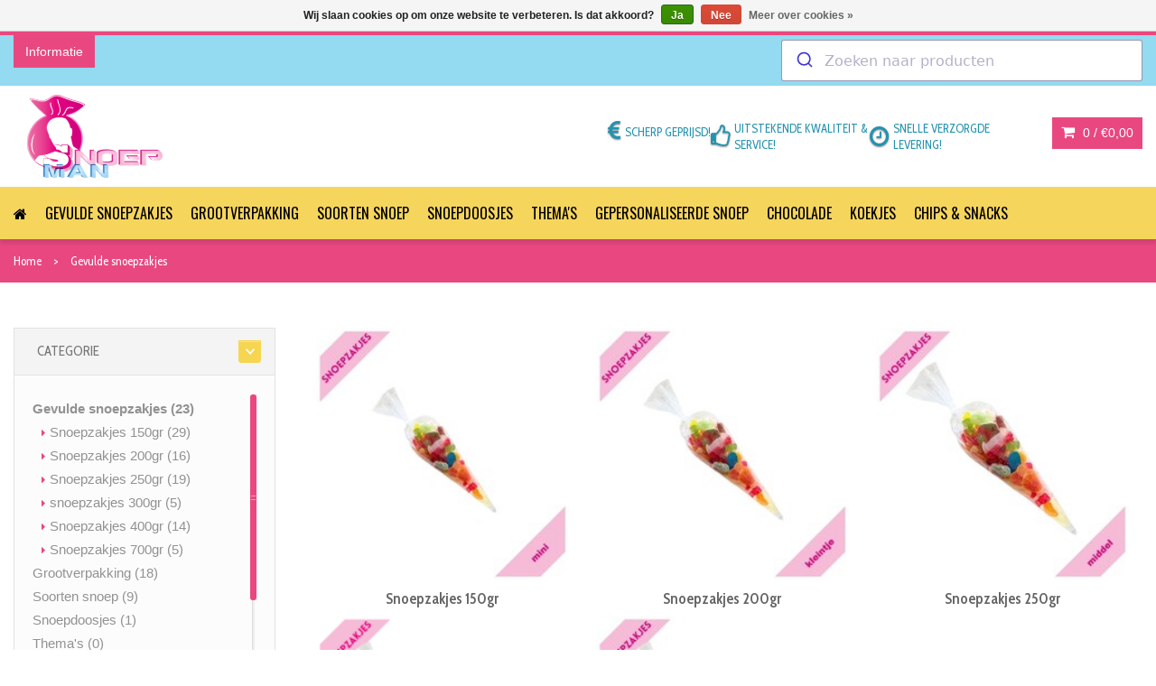

--- FILE ---
content_type: text/html;charset=utf-8
request_url: https://www.snoepman.be/gevulde-snoepzakjes/
body_size: 11651
content:
<!DOCTYPE html>
<!--[if IE 8]> <html class="ie8" lang="nl"> <![endif]-->
<!--[if IE 9]> <html class="ie9" lang="nl"> <![endif]-->
<!--[if !IE]><!--> <html lang="nl"> <!--<![endif]-->
<head>
  
  <meta charset="utf-8"/>
<!-- [START] 'blocks/head.rain' -->
<!--

  (c) 2008-2026 Lightspeed Netherlands B.V.
  http://www.lightspeedhq.com
  Generated: 21-01-2026 @ 12:32:06

-->
<link rel="canonical" href="https://www.snoepman.be/gevulde-snoepzakjes/"/>
<link rel="alternate" href="https://www.snoepman.be/index.rss" type="application/rss+xml" title="Nieuwe producten"/>
<link href="https://cdn.webshopapp.com/assets/cookielaw.css?2025-02-20" rel="stylesheet" type="text/css"/>
<meta name="robots" content="noodp,noydir"/>
<meta name="google-site-verification" content="iUMndRnaUunQsCsTk5U2zPjZfRnqjGEA5j5UiKqGerY"/>
<meta property="og:url" content="https://www.snoepman.be/gevulde-snoepzakjes/?source=facebook"/>
<meta property="og:site_name" content="Snoepman"/>
<meta property="og:title" content="Gevulde snoepzakjes voor een snoepverkoop vereniging"/>
<meta property="og:description" content="Koop nu gevulde snoepzakjes aan groothandelsprijzen. Beste kwaliteit vers snoepgoed verpakt in een aantrekkelijke puntzak. Bekijk hier ons aanbod"/>
<!--[if lt IE 9]>
<script src="https://cdn.webshopapp.com/assets/html5shiv.js?2025-02-20"></script>
<![endif]-->
<!-- [END] 'blocks/head.rain' -->
  <title>Gevulde snoepzakjes voor een snoepverkoop vereniging - Snoepman</title>
  <meta name="description" content="Koop nu gevulde snoepzakjes aan groothandelsprijzen. Beste kwaliteit vers snoepgoed verpakt in een aantrekkelijke puntzak. Bekijk hier ons aanbod" />
  <meta name="keywords" content="gevulde snoepzakjes, snoepverkoop, vereniging" />
  <meta name="viewport" content="width=device-width, initial-scale=1.0">
  <meta name="apple-mobile-web-app-capable" content="yes">
  <meta name="apple-mobile-web-app-status-bar-style" content="black">

  <link rel="shortcut icon" href="https://cdn.webshopapp.com/shops/255156/themes/156377/assets/favicon.ico?20251007141917" type="image/x-icon" />
  <link href='//fonts.googleapis.com/css?family=Cabin%20Condensed:400,300,600%7COswald:400,300,600' rel='stylesheet' type='text/css'>
  <link rel="stylesheet" href="https://cdn.webshopapp.com/shops/255156/themes/156377/assets/bootstrap-min.css?2026011315593920201128134647">
  <link rel="stylesheet" href="https://cdn.webshopapp.com/shops/255156/themes/156377/assets/font-awesome-min.css?2026011315593920201128134647">
  <link rel="stylesheet" media="screen" href="https://cdn.webshopapp.com/shops/255156/themes/156377/assets/sequencejs-theme-modern-slide-in.css?2026011315593920201128134647" />
  <link rel="stylesheet" href="https://cdn.webshopapp.com/shops/255156/themes/156377/assets/theme-essentials-min.css?2026011315593920201128134647">
  <link rel="stylesheet" href="https://cdn.webshopapp.com/shops/255156/themes/156377/assets/responsive.css?2026011315593920201128134647" />
  <link rel="stylesheet" href="https://cdn.webshopapp.com/shops/255156/themes/156377/assets/custom.css?2026011315593920201128134647" />
  <link rel="stylesheet" href="https://cdn.webshopapp.com/shops/255156/themes/156377/assets/settings.css?2026011315593920201128134647" />  
  <link rel="stylesheet" href="https://cdn.webshopapp.com/shops/255156/themes/156377/assets/bitsandbytes.css?2026011315593920201128134647" />
  <link rel="stylesheet" href="https://cdn.webshopapp.com/shops/255156/themes/156377/assets/bitsandbytes-theme.css?2026011315593920201128134647" />
  <link rel="stylesheet" href="https://cdn.webshopapp.com/shops/255156/themes/156377/assets/search.css?2026011315593920201128134647" />
  
  <script src="//ajax.googleapis.com/ajax/libs/jquery/1.11.0/jquery.min.js"></script>
  
  <!--[if lt IE 9]>
  <script src="https://cdn.webshopapp.com/shops/255156/themes/156377/assets/html5shiv.js?2026011315593920201128134647"></script>
  <script src="https://cdn.webshopapp.com/shops/255156/themes/156377/assets/respond-min.js?2026011315593920201128134647"></script>
  <![endif]-->

  
<!-- Google Tag Manager -->
<script>(function(w,d,s,l,i){w[l]=w[l]||[];w[l].push({'gtm.start':
new Date().getTime(),event:'gtm.js'});var f=d.getElementsByTagName(s)[0],
j=d.createElement(s),dl=l!='dataLayer'?'&l='+l:'';j.async=true;j.src=
'https://www.googletagmanager.com/gtm.js?id='+i+dl;f.parentNode.insertBefore(j,f);
})(window,document,'script','dataLayer','GTM-M4SQ6HX');</script>
<!-- End Google Tag Manager -->

<!-- Google Site Verification -->
<meta name="google-site-verification" content="cGBMLXYmm8Ucb2uDwxQi2VKYfLTKFLdMbV0zXExUKWI" /></head>
<body>
    
<!-- Google Tag Manager (noscript) -->
<noscript><iframe src="https://www.googletagmanager.com/ns.html?id=GTM-M4SQ6HX"
height="0" width="0" style="display:none;visibility:hidden"></iframe></noscript>
<!-- End Google Tag Manager (noscript) -->  <!-- [START] 'blocks/body.rain' -->
<script>
(function () {
  var s = document.createElement('script');
  s.type = 'text/javascript';
  s.async = true;
  s.src = 'https://www.snoepman.be/services/stats/pageview.js';
  ( document.getElementsByTagName('head')[0] || document.getElementsByTagName('body')[0] ).appendChild(s);
})();
</script>
  
<!-- Global site tag (gtag.js) - Google Analytics -->
<script async src="https://www.googletagmanager.com/gtag/js?id=G-4D2Z7MZMN4"></script>
<script>
    window.dataLayer = window.dataLayer || [];
    function gtag(){dataLayer.push(arguments);}

        gtag('consent', 'default', {"ad_storage":"denied","ad_user_data":"denied","ad_personalization":"denied","analytics_storage":"denied","region":["AT","BE","BG","CH","GB","HR","CY","CZ","DK","EE","FI","FR","DE","EL","HU","IE","IT","LV","LT","LU","MT","NL","PL","PT","RO","SK","SI","ES","SE","IS","LI","NO","CA-QC"]});
    
    gtag('js', new Date());
    gtag('config', 'G-4D2Z7MZMN4', {
        'currency': 'EUR',
                'country': 'BE'
    });

    </script>
<script>
(function () {
  var s = document.createElement('script');
  s.type = 'text/javascript';
  s.async = true;
  s.src = 'https://servicepoints.sendcloud.sc/shops/lightspeed_v2/embed/255156.js';
  ( document.getElementsByTagName('head')[0] || document.getElementsByTagName('body')[0] ).appendChild(s);
})();
</script>
  <div class="wsa-cookielaw">
            Wij slaan cookies op om onze website te verbeteren. Is dat akkoord?
      <a href="https://www.snoepman.be/cookielaw/optIn/" class="wsa-cookielaw-button wsa-cookielaw-button-green" rel="nofollow" title="Ja">Ja</a>
      <a href="https://www.snoepman.be/cookielaw/optOut/" class="wsa-cookielaw-button wsa-cookielaw-button-red" rel="nofollow" title="Nee">Nee</a>
      <a href="https://www.snoepman.be/service/privacy-policy/" class="wsa-cookielaw-link" rel="nofollow" title="Meer over cookies">Meer over cookies &raquo;</a>
      </div>
<!-- [END] 'blocks/body.rain' -->
  <div id="wrapper" >
		    <header id="header">
      <div id="header-top">
        <div class="container">
          <div class="row">
            <div class="col-md-12 header-top-box">
              <div class="header-top-dropdowns pull-left">
                                   
                                    
                                    
                  <div class="btn-group dropdown-info">
                    <button type="button" class="btn btn-custom dropdown-toggle" data-toggle="dropdown">
                      <span class="hide-for-xs">Informatie</span><span class="fa fa-info hide-for-lg"></span>    
                    </button>
                    
                    <ul class="dropdown-menu pull-left" role="menu">
                                            <li><a href="https://www.snoepman.be/service/blog/" title="Blogs">
                        <span>Blogs</span></a></li>
                                            <li><a href="https://www.snoepman.be/service/about/" title="Over ons ">
                        <span>Over ons </span></a></li>
                                            <li><a href="https://www.snoepman.be/service/general-terms-conditions/" title="Algemene voorwaarden">
                        <span>Algemene voorwaarden</span></a></li>
                                            <li><a href="https://www.snoepman.be/service/privacy-policy/" title="Privacybeleid ">
                        <span>Privacybeleid </span></a></li>
                                            <li><a href="https://www.snoepman.be/service/payment-methods/" title="Betalingsmethode">
                        <span>Betalingsmethode</span></a></li>
                                            <li><a href="https://www.snoepman.be/service/shipping-returns/" title="Verzendkosten - retourbeleid">
                        <span>Verzendkosten - retourbeleid</span></a></li>
                                            <li><a href="https://www.snoepman.be/service/" title="Contacteer ons">
                        <span>Contacteer ons</span></a></li>
                                            <li><a href="https://www.snoepman.be/sitemap/" title="Sitemap">
                        <span>Sitemap</span></a></li>
                                            <li><a href="https://www.snoepman.be/service/zoeken/" title="Zoeken">
                        <span>Zoeken</span></a></li>
                                          </ul>
                    
                  </div><!-- End .btn-group -->
                  
                
              </div><!-- End .header-top-dropdowns -->
                <div id="autocomplete"></div>
                <!--<div class="quick-access">
                    <form action="https://www.snoepman.be/search/" method="get" class="form-inline quick-search-form">
                      <div class="form-group">
                        <input class="form-control" type="text" name="q" autocomplete="off" value="" placeholder="Zoeken..." />
                      </div>
                      <button type="submit" id="quick-search" class="btn btn-custom"></button>
                    </form>
                    <div class="autocomplete dropdown-menu dropdown">
                      <div class="products products-livesearch clearfix"></div>
                      <div class="more clearfix"><a class="item-add-btn livesearch" href="#">Bekijk alle resultaten <span>(0)</span></a></div>
                      <div class="notfound">Geen producten gevonden...</div>
                    </div>
                  </div> -->
            </div><!-- End .col-md-12 -->
          </div><!-- End .row -->
        </div><!-- End .container -->
      </div><!-- End #header-top -->
      
      <div id="inner-header">
        <div class="container">
          <div class="head-wrapper">
            <div class="logo-container">
              <div class="logo clearfix">
                <a href="https://www.snoepman.be/">
                  <img src="https://cdn.webshopapp.com/shops/255156/themes/156377/assets/logo.png?20251007141917" alt="Snoepman" class="logo-image"/>
                </a>
              </div>
            </div><!-- End .col-md-5 -->
            <div class="header-inner-right">
              
              <div class="header-box pull-left">
                <ul>
                  <li class="usp">
                                    <span class="icon fa fa-eur"></span><span class="usp-text">Scherp geprijsd!</span>
                                    </li>                  <li class="usp">
                                    <span class="icon fa fa-thumbs-o-up"></span><span class="usp-text">Uitstekende kwaliteit & service!</span>
                                    </li>                  <li class="usp">
                                    <span class="icon fa fa-clock-o"></span><span class="usp-text">Snelle verzorgde levering!</span>
                                    </li>                </ul>
              </div>
              <div id="cart">
                <div class="dropdown-cart-menu-container pull-right">
                  <div class="btn-group dropdown-cart">
                    <button type="button" class="btn btn-custom dropdown-toggle" data-toggle="dropdown">
                      <span class="fa fa-shopping-cart"></span>
                      0 / <span class="drop-price">€0,00</span>
                    </button>
                    
                    <div class="dropdown-menu dropdown-cart-menu pull-right clearfix" role="menu">
                      <ul class="dropdown-cart-product-list">
                        

<li class="item clearfix">Geen producten gevonden...</li>

                      </ul>
                      <ul class="dropdown-cart-total">
                        <li><span class="dropdown-cart-total-title">Totaal:</span>€0,00</li>
                      </ul><!-- .dropdown-cart-total -->
                      <div class="dropdown-cart-action">
                        <p><a href="https://www.snoepman.be/cart/" class="btn btn-custom-2 btn-block" title="Mijn winkelwagen">Winkelwagen</a></p>
                        <p><a href="https://www.snoepman.be/checkout/" class="btn btn-custom btn-block" title="Bestellen">Bestellen</a></p>
                      </div><!-- End .dropdown-cart-action -->
                    </div><!-- End .dropdown-cart -->
                    
                  </div><!-- End .btn-group -->
                </div><!-- End .dropdown-cart-menu-container -->
                
              </div><!-- End #cart -->                
              
            </div><!-- End .col-md-7 -->
          </div><!-- End .row -->
        </div><!-- End .container -->

                   <div id="main-nav-container">
            <div class="container">
              <div class="row">
                <div class="col-md-12 clearfix nav-wrapper">
                                                                                          <nav id="main-nav">
                    <div id="responsive-nav">
                      <div id="responsive-nav-button" >
                        Menu <span id="responsive-nav-button-icon" ></span>
                      </div><!-- responsive-nav-button -->
                    </div>
                    
                    <ul class="menu clearfix">
                      <li><a class="active" href="https://www.snoepman.be/"><i class="fa fa-home"></i></a></li>
                                                                  <li><a href="https://www.snoepman.be/gevulde-snoepzakjes/" title="Gevulde snoepzakjes">Gevulde snoepzakjes</a>
                                                <ul>
                                                    <li><a href="https://www.snoepman.be/gevulde-snoepzakjes/snoepzakjes-150gr/" title="Snoepzakjes 150gr">Snoepzakjes 150gr</a>
                                                      </li>
                                                    <li><a href="https://www.snoepman.be/gevulde-snoepzakjes/snoepzakjes-200gr/" title="Snoepzakjes 200gr">Snoepzakjes 200gr</a>
                                                      </li>
                                                    <li><a href="https://www.snoepman.be/gevulde-snoepzakjes/snoepzakjes-250gr/" title="Snoepzakjes 250gr">Snoepzakjes 250gr</a>
                                                      </li>
                                                    <li><a href="https://www.snoepman.be/gevulde-snoepzakjes/snoepzakjes-300gr/" title="snoepzakjes 300gr">snoepzakjes 300gr</a>
                                                      </li>
                                                    <li><a href="https://www.snoepman.be/gevulde-snoepzakjes/snoepzakjes-400gr/" title="Snoepzakjes 400gr">Snoepzakjes 400gr</a>
                                                      </li>
                                                    <li><a href="https://www.snoepman.be/gevulde-snoepzakjes/snoepzakjes-700gr/" title="Snoepzakjes 700gr">Snoepzakjes 700gr</a>
                                                      </li>
                                                  </ul>
                                              </li>
                                            </li>
                                                                  <li><a href="https://www.snoepman.be/grootverpakking/" title="Grootverpakking ">Grootverpakking </a></li>
                                            </li>
                                                                  <li><a href="https://www.snoepman.be/soorten-snoep/" title="Soorten snoep">Soorten snoep</a>
                                                <ul>
                                                    <li><a href="https://www.snoepman.be/soorten-snoep/snoep-per-kilo/" title="Snoep per kilo">Snoep per kilo</a>
                                                      </li>
                                                    <li><a href="https://www.snoepman.be/soorten-snoep/schepsnoep/" title="Schepsnoep">Schepsnoep</a>
                                                      </li>
                                                    <li><a href="https://www.snoepman.be/soorten-snoep/suikervrije-snoep/" title="Suikervrije snoep">Suikervrije snoep</a>
                                                      </li>
                                                    <li><a href="https://www.snoepman.be/soorten-snoep/hartjes-snoep/" title="Hartjes snoep">Hartjes snoep</a>
                                                      </li>
                                                    <li><a href="https://www.snoepman.be/soorten-snoep/zure-snoep/" title="Zure snoep">Zure snoep</a>
                                                      </li>
                                                    <li><a href="https://www.snoepman.be/soorten-snoep/lollies-lekstokken-zuurstokken/" title="Lollies - lekstokken - zuurstokken">Lollies - lekstokken - zuurstokken</a>
                                                      </li>
                                                    <li><a href="https://www.snoepman.be/soorten-snoep/snoep-voor-carnaval/" title="Snoep voor carnaval ">Snoep voor carnaval </a>
                                                      </li>
                                                    <li><a href="https://www.snoepman.be/soorten-snoep/snoepmerken/" title="Snoepmerken">Snoepmerken</a>
                                                        <ul>
                                                            <li><a href="https://www.snoepman.be/soorten-snoep/snoepmerken/astra-sweets-snoep/" title="Astra Sweets snoep">Astra Sweets snoep</a></li>
                                                            <li><a href="https://www.snoepman.be/soorten-snoep/snoepmerken/haribo-snoep/" title="Haribo snoep">Haribo snoep</a></li>
                                                            <li><a href="https://www.snoepman.be/soorten-snoep/snoepmerken/lutti-snoep/" title="Lutti snoep">Lutti snoep</a></li>
                                                            <li><a href="https://www.snoepman.be/soorten-snoep/snoepmerken/joris-snoep/" title="Joris snoep">Joris snoep</a></li>
                                                            <li><a href="https://www.snoepman.be/soorten-snoep/snoepmerken/bubs-snoep/" title="BUBS snoep">BUBS snoep</a></li>
                                                            <li><a href="https://www.snoepman.be/soorten-snoep/snoepmerken/confiserie-geldhof/" title="Confiserie Geldhof">Confiserie Geldhof</a></li>
                                                            <li><a href="https://www.snoepman.be/soorten-snoep/snoepmerken/trolli-snoep/" title="Trolli snoep">Trolli snoep</a></li>
                                                            <li><a href="https://www.snoepman.be/soorten-snoep/snoepmerken/red-band-snoep/" title="Red Band Snoep">Red Band Snoep</a></li>
                                                            <li><a href="https://www.snoepman.be/soorten-snoep/snoepmerken/de-bron-snoep/" title="De Bron snoep">De Bron snoep</a></li>
                                                            <li><a href="https://www.snoepman.be/soorten-snoep/snoepmerken/vivil-snoep/" title="VIVIL snoep">VIVIL snoep</a></li>
                                                            <li><a href="https://www.snoepman.be/soorten-snoep/snoepmerken/nougat-vital/" title="Nougat Vital">Nougat Vital</a></li>
                                                            <li><a href="https://www.snoepman.be/soorten-snoep/snoepmerken/confiserie-a-lancienne-spekjes/" title="Confiserie à l&#039;Ancienne spekjes">Confiserie à l&#039;Ancienne spekjes</a></li>
                                                            <li><a href="https://www.snoepman.be/soorten-snoep/snoepmerken/felko-snoep/" title="Felko snoep">Felko snoep</a></li>
                                                            <li><a href="https://www.snoepman.be/soorten-snoep/snoepmerken/matthijs-snoep/" title="Matthijs snoep">Matthijs snoep</a></li>
                                                            <li><a href="https://www.snoepman.be/soorten-snoep/snoepmerken/trefin-snoep/" title="Trefin snoep">Trefin snoep</a></li>
                                                            <li><a href="https://www.snoepman.be/soorten-snoep/snoepmerken/napoleon-snoep/" title="Napoleon snoep">Napoleon snoep</a></li>
                                                            <li><a href="https://www.snoepman.be/soorten-snoep/snoepmerken/venco-drop/" title="Venco Drop">Venco Drop</a></li>
                                                            <li><a href="https://www.snoepman.be/soorten-snoep/snoepmerken/fini-sweets-snoep/" title="Fini Sweets snoep">Fini Sweets snoep</a></li>
                                                            <li><a href="https://www.snoepman.be/soorten-snoep/snoepmerken/grahns-snoep/" title="Grahns snoep">Grahns snoep</a></li>
                                                            <li><a href="https://www.snoepman.be/soorten-snoep/snoepmerken/van-vliet-snoep/" title="Van Vliet snoep">Van Vliet snoep</a></li>
                                                            <li><a href="https://www.snoepman.be/soorten-snoep/snoepmerken/donkers-snoep/" title="Donkers snoep">Donkers snoep</a></li>
                                                            <li><a href="https://www.snoepman.be/soorten-snoep/snoepmerken/katja-snoep/" title="Katja snoep">Katja snoep</a></li>
                                                            <li><a href="https://www.snoepman.be/soorten-snoep/snoepmerken/fortuin-snoepjes/" title="Fortuin snoepjes">Fortuin snoepjes</a></li>
                                                            <li><a href="https://www.snoepman.be/soorten-snoep/snoepmerken/gicopa-snoep/" title="Gicopa snoep">Gicopa snoep</a></li>
                                                            <li><a href="https://www.snoepman.be/soorten-snoep/snoepmerken/cci-snoep/" title="CCI snoep">CCI snoep</a></li>
                                                            <li><a href="https://www.snoepman.be/soorten-snoep/snoepmerken/frisia/" title="Frisia ">Frisia </a></li>
                                                            <li><a href="https://www.snoepman.be/soorten-snoep/snoepmerken/candyman-snoep/" title="Candyman snoep">Candyman snoep</a></li>
                                                          </ul>
                                                      </li>
                                                    <li><a href="https://www.snoepman.be/soorten-snoep/spekken-snoep/" title="Spekken snoep">Spekken snoep</a>
                                                      </li>
                                                    <li><a href="https://www.snoepman.be/soorten-snoep/cuberdons/" title="Cuberdons ">Cuberdons </a>
                                                      </li>
                                                    <li><a href="https://www.snoepman.be/soorten-snoep/nougat/" title="Nougat">Nougat</a>
                                                      </li>
                                                    <li><a href="https://www.snoepman.be/soorten-snoep/kauwgom/" title="Kauwgom">Kauwgom</a>
                                                      </li>
                                                    <li><a href="https://www.snoepman.be/soorten-snoep/snoep-zonder-gelatine/" title="Snoep zonder gelatine">Snoep zonder gelatine</a>
                                                      </li>
                                                    <li><a href="https://www.snoepman.be/soorten-snoep/geboortesnoep/" title="Geboortesnoep">Geboortesnoep</a>
                                                      </li>
                                                    <li><a href="https://www.snoepman.be/soorten-snoep/glutenvrij-vrij-van-allergenen/" title="Glutenvrij &amp; vrij van allergenen">Glutenvrij &amp; vrij van allergenen</a>
                                                      </li>
                                                    <li><a href="https://www.snoepman.be/soorten-snoep/snoepsilo-snoeprollen/" title="Snoepsilo - snoeprollen">Snoepsilo - snoeprollen</a>
                                                      </li>
                                                    <li><a href="https://www.snoepman.be/soorten-snoep/toffee-snoep/" title="Toffee snoep">Toffee snoep</a>
                                                      </li>
                                                    <li><a href="https://www.snoepman.be/soorten-snoep/snoep-van-vroeger/" title="Snoep van vroeger">Snoep van vroeger</a>
                                                      </li>
                                                    <li><a href="https://www.snoepman.be/soorten-snoep/drop-snoep/" title="Drop snoep">Drop snoep</a>
                                                      </li>
                                                  </ul>
                                              </li>
                                            </li>
                                                                  <li><a href="https://www.snoepman.be/snoepdoosjes/" title="Snoepdoosjes">Snoepdoosjes</a>
                                                <ul>
                                                    <li><a href="https://www.snoepman.be/snoepdoosjes/snoepdoos-versturen/" title="Snoepdoos versturen ">Snoepdoos versturen </a>
                                                      </li>
                                                    <li><a href="https://www.snoepman.be/snoepdoosjes/gepersonaliseerde-snoepdozen/" title="Gepersonaliseerde snoepdozen">Gepersonaliseerde snoepdozen</a>
                                                      </li>
                                                    <li><a href="https://www.snoepman.be/snoepdoosjes/crowdfunding-snoepdoosjes/" title="Crowdfunding snoepdoosjes">Crowdfunding snoepdoosjes</a>
                                                      </li>
                                                  </ul>
                                              </li>
                                            </li>
                                                                  <li><a href="https://www.snoepman.be/themas/" title="Thema&#039;s">Thema&#039;s</a>
                                                <ul>
                                                    <li><a href="https://www.snoepman.be/themas/valentijn-snoep/" title="Valentijn snoep">Valentijn snoep</a>
                                                      </li>
                                                    <li><a href="https://www.snoepman.be/themas/paassnoep/" title="Paassnoep">Paassnoep</a>
                                                      </li>
                                                    <li><a href="https://www.snoepman.be/themas/halloween-snoep/" title="Halloween snoep">Halloween snoep</a>
                                                      </li>
                                                    <li><a href="https://www.snoepman.be/themas/sinterklaas-snoep/" title="Sinterklaas snoep">Sinterklaas snoep</a>
                                                      </li>
                                                    <li><a href="https://www.snoepman.be/themas/kerst-snoep/" title="Kerst snoep">Kerst snoep</a>
                                                      </li>
                                                  </ul>
                                              </li>
                                            </li>
                                                                  <li><a href="https://www.snoepman.be/gepersonaliseerde-snoep/" title="Gepersonaliseerde snoep">Gepersonaliseerde snoep</a>
                                                <ul>
                                                    <li><a href="https://www.snoepman.be/gepersonaliseerde-snoep/gepersonaliseerde-snoepzakjes/" title="Gepersonaliseerde snoepzakjes">Gepersonaliseerde snoepzakjes</a>
                                                      </li>
                                                    <li><a href="https://www.snoepman.be/gepersonaliseerde-snoep/snoepdoosjes-met-logo/" title="Snoepdoosjes met logo">Snoepdoosjes met logo</a>
                                                      </li>
                                                    <li><a href="https://www.snoepman.be/gepersonaliseerde-snoep/pepermuntjes-bedrukken/" title="Pepermuntjes bedrukken">Pepermuntjes bedrukken</a>
                                                      </li>
                                                    <li><a href="https://www.snoepman.be/gepersonaliseerde-snoep/kauwgom-bedrukken/" title="Kauwgom bedrukken ">Kauwgom bedrukken </a>
                                                      </li>
                                                    <li><a href="https://www.snoepman.be/gepersonaliseerde-snoep/lollies-bedrukken/" title="Lollies bedrukken ">Lollies bedrukken </a>
                                                      </li>
                                                    <li><a href="https://www.snoepman.be/gepersonaliseerde-snoep/flowpacks-bedrukken/" title="Flowpacks bedrukken">Flowpacks bedrukken</a>
                                                      </li>
                                                    <li><a href="https://www.snoepman.be/gepersonaliseerde-snoep/gepersonaliseerde-chocolade/" title="Gepersonaliseerde chocolade">Gepersonaliseerde chocolade</a>
                                                      </li>
                                                    <li><a href="https://www.snoepman.be/gepersonaliseerde-snoep/gezonde-snacks/" title="Gezonde snacks">Gezonde snacks</a>
                                                      </li>
                                                  </ul>
                                              </li>
                                            </li>
                                                                  <li><a href="https://www.snoepman.be/chocolade/" title="Chocolade">Chocolade</a>
                                                <ul>
                                                    <li><a href="https://www.snoepman.be/chocolade/chocolade-cadeau/" title="Chocolade cadeau ">Chocolade cadeau </a>
                                                      </li>
                                                    <li><a href="https://www.snoepman.be/chocolade/grootverpakking-chocolade/" title="Grootverpakking chocolade">Grootverpakking chocolade</a>
                                                      </li>
                                                    <li><a href="https://www.snoepman.be/chocolade/chocolade-snacks/" title="Chocolade snacks">Chocolade snacks</a>
                                                      </li>
                                                    <li><a href="https://www.snoepman.be/chocolade/chocolade-merken/" title="Chocolade merken ">Chocolade merken </a>
                                                        <ul>
                                                            <li><a href="https://www.snoepman.be/chocolade/chocolade-merken/cote-dor/" title="Cote d&#039;Or ">Cote d&#039;Or </a></li>
                                                            <li><a href="https://www.snoepman.be/chocolade/chocolade-merken/milka/" title="Milka ">Milka </a></li>
                                                            <li><a href="https://www.snoepman.be/chocolade/chocolade-merken/m-ms/" title="m&amp;ms ">m&amp;ms </a></li>
                                                            <li><a href="https://www.snoepman.be/chocolade/chocolade-merken/tony-chocolonely/" title="Tony Chocolonely">Tony Chocolonely</a></li>
                                                            <li><a href="https://www.snoepman.be/chocolade/chocolade-merken/ferrero/" title="Ferrero ">Ferrero </a></li>
                                                            <li><a href="https://www.snoepman.be/chocolade/chocolade-merken/galler/" title="Galler ">Galler </a></li>
                                                            <li><a href="https://www.snoepman.be/chocolade/chocolade-merken/guylian/" title="Guylian ">Guylian </a></li>
                                                            <li><a href="https://www.snoepman.be/chocolade/chocolade-merken/kitkat/" title="KitKat ">KitKat </a></li>
                                                            <li><a href="https://www.snoepman.be/chocolade/chocolade-merken/ritter-sport/" title="Ritter Sport ">Ritter Sport </a></li>
                                                            <li><a href="https://www.snoepman.be/chocolade/chocolade-merken/reeses/" title="Reeses">Reeses</a></li>
                                                          </ul>
                                                      </li>
                                                    <li><a href="https://www.snoepman.be/chocolade/paas-chocolade/" title="Paas chocolade ">Paas chocolade </a>
                                                      </li>
                                                    <li><a href="https://www.snoepman.be/chocolade/sint-chocolade/" title="Sint chocolade ">Sint chocolade </a>
                                                      </li>
                                                    <li><a href="https://www.snoepman.be/chocolade/kerst-chocolade/" title="Kerst chocolade ">Kerst chocolade </a>
                                                      </li>
                                                    <li><a href="https://www.snoepman.be/chocolade/chocolade-pralines/" title="Chocolade pralines ">Chocolade pralines </a>
                                                      </li>
                                                  </ul>
                                              </li>
                                            </li>
                                                                  <li><a href="https://www.snoepman.be/koekjes/" title="Koekjes">Koekjes</a>
                                                <ul>
                                                    <li><a href="https://www.snoepman.be/koekjes/wafels/" title="Wafels">Wafels</a>
                                                      </li>
                                                    <li><a href="https://www.snoepman.be/koekjes/cakes/" title="Cakes">Cakes</a>
                                                      </li>
                                                    <li><a href="https://www.snoepman.be/koekjes/koffiekoekjes/" title="Koffiekoekjes">Koffiekoekjes</a>
                                                      </li>
                                                    <li><a href="https://www.snoepman.be/koekjes/chocolade-koekjes/" title="Chocolade Koekjes">Chocolade Koekjes</a>
                                                      </li>
                                                    <li><a href="https://www.snoepman.be/koekjes/speculoos/" title="Speculoos">Speculoos</a>
                                                      </li>
                                                    <li><a href="https://www.snoepman.be/koekjes/biscuits/" title="Biscuits">Biscuits</a>
                                                      </li>
                                                    <li><a href="https://www.snoepman.be/koekjes/ontbijtkoekjes/" title="Ontbijtkoekjes">Ontbijtkoekjes</a>
                                                      </li>
                                                    <li><a href="https://www.snoepman.be/koekjes/koekjes-merken/" title="Koekjes merken">Koekjes merken</a>
                                                        <ul>
                                                            <li><a href="https://www.snoepman.be/koekjes/koekjes-merken/lu/" title="Lu ">Lu </a></li>
                                                            <li><a href="https://www.snoepman.be/koekjes/koekjes-merken/lotus/" title="Lotus">Lotus</a></li>
                                                            <li><a href="https://www.snoepman.be/koekjes/koekjes-merken/jules-destrooper/" title="Jules Destrooper">Jules Destrooper</a></li>
                                                            <li><a href="https://www.snoepman.be/koekjes/koekjes-merken/milka/" title="Milka">Milka</a></li>
                                                            <li><a href="https://www.snoepman.be/koekjes/koekjes-merken/delacre/" title="Delacre">Delacre</a></li>
                                                            <li><a href="https://www.snoepman.be/koekjes/koekjes-merken/bonne-maman/" title="Bonne Maman">Bonne Maman</a></li>
                                                            <li><a href="https://www.snoepman.be/koekjes/koekjes-merken/st-michel/" title="St Michel">St Michel</a></li>
                                                          </ul>
                                                      </li>
                                                  </ul>
                                              </li>
                                            </li>
                                                                  <li><a href="https://www.snoepman.be/chips-snacks/" title="Chips &amp; Snacks">Chips &amp; Snacks</a>
                                                <ul>
                                                    <li><a href="https://www.snoepman.be/chips-snacks/chips/" title="Chips">Chips</a>
                                                      </li>
                                                    <li><a href="https://www.snoepman.be/chips-snacks/nootjes/" title="Nootjes">Nootjes</a>
                                                      </li>
                                                    <li><a href="https://www.snoepman.be/chips-snacks/snacks/" title="Snacks ">Snacks </a>
                                                      </li>
                                                    <li><a href="https://www.snoepman.be/chips-snacks/snacks-merken/" title="Snacks merken">Snacks merken</a>
                                                        <ul>
                                                            <li><a href="https://www.snoepman.be/chips-snacks/snacks-merken/lays/" title="Lay&#039;s">Lay&#039;s</a></li>
                                                            <li><a href="https://www.snoepman.be/chips-snacks/snacks-merken/croky/" title="Croky">Croky</a></li>
                                                            <li><a href="https://www.snoepman.be/chips-snacks/snacks-merken/doritos/" title="Doritos">Doritos</a></li>
                                                            <li><a href="https://www.snoepman.be/chips-snacks/snacks-merken/brets/" title="Brets">Brets</a></li>
                                                            <li><a href="https://www.snoepman.be/chips-snacks/snacks-merken/pringles/" title="Pringles">Pringles</a></li>
                                                            <li><a href="https://www.snoepman.be/chips-snacks/snacks-merken/cheetos/" title="Cheetos">Cheetos</a></li>
                                                            <li><a href="https://www.snoepman.be/chips-snacks/snacks-merken/jimmys/" title="Jimmy&#039;s">Jimmy&#039;s</a></li>
                                                            <li><a href="https://www.snoepman.be/chips-snacks/snacks-merken/duyvis/" title="Duyvis ">Duyvis </a></li>
                                                            <li><a href="https://www.snoepman.be/chips-snacks/snacks-merken/pernoix/" title="Pernoix">Pernoix</a></li>
                                                            <li><a href="https://www.snoepman.be/chips-snacks/snacks-merken/zigi/" title="Zigi">Zigi</a></li>
                                                            <li><a href="https://www.snoepman.be/chips-snacks/snacks-merken/poco-loco/" title="Poco Loco">Poco Loco</a></li>
                                                          </ul>
                                                      </li>
                                                  </ul>
                                              </li>
                                            </li>
                                                                                                             </ul>

                  </nav>
                </div><!-- End .col-md-12 -->
              </div><!-- End .row -->
            </div><!-- End .container -->
            
          </div><!-- End #nav -->

      </div><!-- End #inner-header -->
    </header><!-- End #header -->
    
    <section id="content">
            <div id="breadcrumb-container">
  <div class="container">
    <ul class="breadcrumb">
      <li><span itemscope itemtype="http://data-vocabulary.org/Breadcrumb"><a href="https://www.snoepman.be/" title="Home" itemprop="url"><span itemprop="title">Home</span></a></span></li>
            <li>
        <span itemscope itemtype="http://data-vocabulary.org/Breadcrumb">
          <a href="https://www.snoepman.be/gevulde-snoepzakjes/" title="Gevulde snoepzakjes" itemprop="url">
            <span itemprop="title">Gevulde snoepzakjes</span>
          </a>
        </span>
        </li>
          </ul>
  </div>
</div>
<div class="container">
  <div class="row">
    <div class="col-md-12">
      <div class="row">
        
        <aside class="col-md-3 col-sm-4 col-xs-12 sidebar">
          <!-- top navbar -->
<div class="mobile-navbar navbar-default hide-for-md hide-for-lg" role="navigation">
  <div class="container">
    <div class="navbar-header item-add-btn">
      <button type="button" class="navbar-toggle" data-toggle="offcanvas" data-target=".sidebar-nav">
        <span class="icon-bar"></span>
        <span class="icon-bar"></span>
        <span class="icon-bar"></span>
      </button>
      <a class="navbar-brand" href="#">Filter products</a>
    </div>
  </div>
</div>

<div class="row-offcanvas row-offcanvas-left">
  <!-- mobile sidebar -->
  <div class="sidebar-offcanvas" id="sidebart" role="navigation">
    
    <form action="https://www.snoepman.be/" method="get" id="filter_form">
      <input type="hidden" name="mode" value="" id="filter_form_mode" />
      <input type="hidden" name="limit" value="" id="filter_form_limit" />
      <input type="hidden" name="sort" value="" id="filter_form_sort" />
      <input type="hidden" name="max" value="" id="filter_form_max" />
      <input type="hidden" name="min" value="" id="filter_form_min" />
      
      <div class="widget">
        <div class="panel-group custom-accordion sm-accordion" id="category-filter">
          <div class="panel">
            <div class="accordion-header">
              <div class="accordion-title"><span>Categorie</span></div><!-- End .accordion-title -->
              <a class="accordion-btn opened" data-toggle="collapse" data-target="#category-list-1"></a>
            </div><!-- End .accordion-header -->
            
            <div id="category-list-1" class="collapse in">
              <div class="panel-body">
                <ul class="category-filter-list jscrollpane">
                                    <li><a href="https://www.snoepman.be/gevulde-snoepzakjes/" title="Gevulde snoepzakjes" class="active">Gevulde snoepzakjes <span>(23)</span></a>
                                        <ul class="category-filter-list-subs">
                                            <li><a href="https://www.snoepman.be/gevulde-snoepzakjes/snoepzakjes-150gr/" title="Snoepzakjes 150gr">Snoepzakjes 150gr <span>(29)</span></a>
                                              </li>
                                            <li><a href="https://www.snoepman.be/gevulde-snoepzakjes/snoepzakjes-200gr/" title="Snoepzakjes 200gr">Snoepzakjes 200gr <span>(16)</span></a>
                                              </li>
                                            <li><a href="https://www.snoepman.be/gevulde-snoepzakjes/snoepzakjes-250gr/" title="Snoepzakjes 250gr">Snoepzakjes 250gr <span>(19)</span></a>
                                              </li>
                                            <li><a href="https://www.snoepman.be/gevulde-snoepzakjes/snoepzakjes-300gr/" title="snoepzakjes 300gr">snoepzakjes 300gr <span>(5)</span></a>
                                              </li>
                                            <li><a href="https://www.snoepman.be/gevulde-snoepzakjes/snoepzakjes-400gr/" title="Snoepzakjes 400gr">Snoepzakjes 400gr <span>(14)</span></a>
                                              </li>
                                            <li><a href="https://www.snoepman.be/gevulde-snoepzakjes/snoepzakjes-700gr/" title="Snoepzakjes 700gr">Snoepzakjes 700gr <span>(5)</span></a>
                                              </li>
                                          </ul>
                                      </li>
                                    <li><a href="https://www.snoepman.be/grootverpakking/" title="Grootverpakking ">Grootverpakking  <span>(18)</span></a>
                                      </li>
                                    <li><a href="https://www.snoepman.be/soorten-snoep/" title="Soorten snoep">Soorten snoep <span>(9)</span></a>
                                      </li>
                                    <li><a href="https://www.snoepman.be/snoepdoosjes/" title="Snoepdoosjes">Snoepdoosjes <span>(1)</span></a>
                                      </li>
                                    <li><a href="https://www.snoepman.be/themas/" title="Thema&#039;s">Thema&#039;s <span>(0)</span></a>
                                      </li>
                                    <li><a href="https://www.snoepman.be/gepersonaliseerde-snoep/" title="Gepersonaliseerde snoep">Gepersonaliseerde snoep <span>(11)</span></a>
                                      </li>
                                    <li><a href="https://www.snoepman.be/chocolade/" title="Chocolade">Chocolade <span>(97)</span></a>
                                      </li>
                                    <li><a href="https://www.snoepman.be/koekjes/" title="Koekjes">Koekjes <span>(1)</span></a>
                                      </li>
                                    <li><a href="https://www.snoepman.be/chips-snacks/" title="Chips &amp; Snacks">Chips &amp; Snacks <span>(261)</span></a>
                                      </li>
                                  </ul>
              </div><!-- End .panel-body -->
            </div><!-- #collapse -->
          </div><!-- End .panel -->
          
                    
               
                    
        </div><!-- .panel-group -->
      </div><!-- End .widget -->
    </form>
  </div><!--/.row-->
</div><!-- end .mobile sidebar -->
  <script type="text/javascript">
    $(function(){
      $('#filter_form input, #filter_form select').change(function(){
        $(this).closest('form').submit();
      });
      
      $("#collection-filter-price").slider({
        range: true,
        min: ,
        max: ,
        values: [, ],
        step: 1,
        slide: function( event, ui){
        $('.sidebar-filter-range .min span').html(ui.values[0]);
      $('.sidebar-filter-range .max span').html(ui.values[1]);
      
      $('#filter_form_min').val(ui.values[0]);
      $('#filter_form_max').val(ui.values[1]);
    },
      stop: function(event, ui){
      $('#filter_form').submit();
    }
      });
    });
  </script>

  <div class="xlg-margin hide-for-lg"></div>  
   
       
  
    
    <div class="widget banner-slider-container hide-for-xs">
    <div class="banner-slider flexslider">
      <ul class="banner-slider-list clearfix">
                              </ul>
    </div>
  </div><!-- End .widget -->
  

<div class="sidebar-usp hide-for-xs clearfix">
  <div class="widget">
     <h3>Onze service</h3>
    <ul>
      <li class="usp">
            <span class="icon fa fa-eur"></span><span class="usp-text">Scherp geprijsd!</span>
            </li>      <li class="usp">
            <span class="icon fa fa-thumbs-o-up"></span><span class="usp-text">Uitstekende kwaliteit & service!</span>
            </li>      <li class="usp">
            <span class="icon fa fa-clock-o"></span><span class="usp-text">Snelle verzorgde levering!</span>
            </li>            <li class="usp payment">
        <a href="https://www.snoepman.be/service/payment-methods/" title="Betaalmethoden">
                    <img src="https://cdn.webshopapp.com/assets/icon-payment-cash.png?2025-02-20" title="Cash" alt="Cash"/>
                    <img src="https://cdn.webshopapp.com/assets/icon-payment-ideal.png?2025-02-20" title="iDEAL" alt="iDEAL"/>
                    <img src="https://cdn.webshopapp.com/assets/icon-payment-mistercash.png?2025-02-20" title="Bancontact" alt="Bancontact"/>
                    <img src="https://cdn.webshopapp.com/assets/icon-payment-belfius.png?2025-02-20" title="Belfius" alt="Belfius"/>
                    <img src="https://cdn.webshopapp.com/assets/icon-payment-kbc.png?2025-02-20" title="KBC" alt="KBC"/>
                    <img src="https://cdn.webshopapp.com/assets/icon-payment-banktransfer.png?2025-02-20" title="Bank transfer" alt="Bank transfer"/>
                    <img src="https://cdn.webshopapp.com/assets/icon-payment-visa.png?2025-02-20" title="Visa" alt="Visa"/>
                    <img src="https://cdn.webshopapp.com/assets/icon-payment-mastercard.png?2025-02-20" title="MasterCard" alt="MasterCard"/>
                  </a>
      </li>
    </ul>
    
  </div><!-- End .widget -->
</div><!-- End .sidebar-usp -->          <div class="md-margin"></div><!-- space -->
        </aside>
        
        <div class="col-md-9 col-sm-8 col-xs-12 main-content">
            
          <div class="col-md-4 col-sm-6 col-xs-12 categories">
            <div class="item">
              <div class="item-image-container">
                <figure>
                  <a href="https://www.snoepman.be/gevulde-snoepzakjes/snoepzakjes-150gr/" title="Snoepzakjes 150gr">
                    <img src="https://cdn.webshopapp.com/shops/255156/files/483837786/228x228x2/snoepzakjes-150gr.jpg" width="228" height="228" alt="Snoepzakjes 150gr" />
                  </a>
                </figure>
              </div><!-- End .item-image -->
              <div class="item-meta-container">
                <h3 class="item-name"><a href="https://www.snoepman.be/gevulde-snoepzakjes/snoepzakjes-150gr/" title="Snoepzakjes 150gr">Snoepzakjes 150gr</a></h3>
              </div><!-- End .item-meta-container -->   
            </div>
          </div>
            
          <div class="col-md-4 col-sm-6 col-xs-12 categories">
            <div class="item">
              <div class="item-image-container">
                <figure>
                  <a href="https://www.snoepman.be/gevulde-snoepzakjes/snoepzakjes-200gr/" title="Snoepzakjes 200gr">
                    <img src="https://cdn.webshopapp.com/shops/255156/files/483837833/228x228x2/snoepzakjes-200gr.jpg" width="228" height="228" alt="Snoepzakjes 200gr" />
                  </a>
                </figure>
              </div><!-- End .item-image -->
              <div class="item-meta-container">
                <h3 class="item-name"><a href="https://www.snoepman.be/gevulde-snoepzakjes/snoepzakjes-200gr/" title="Snoepzakjes 200gr">Snoepzakjes 200gr</a></h3>
              </div><!-- End .item-meta-container -->   
            </div>
          </div>
            
          <div class="col-md-4 col-sm-6 col-xs-12 categories">
            <div class="item">
              <div class="item-image-container">
                <figure>
                  <a href="https://www.snoepman.be/gevulde-snoepzakjes/snoepzakjes-250gr/" title="Snoepzakjes 250gr">
                    <img src="https://cdn.webshopapp.com/shops/255156/files/483837850/228x228x2/snoepzakjes-250gr.jpg" width="228" height="228" alt="Snoepzakjes 250gr" />
                  </a>
                </figure>
              </div><!-- End .item-image -->
              <div class="item-meta-container">
                <h3 class="item-name"><a href="https://www.snoepman.be/gevulde-snoepzakjes/snoepzakjes-250gr/" title="Snoepzakjes 250gr">Snoepzakjes 250gr</a></h3>
              </div><!-- End .item-meta-container -->   
            </div>
          </div>
            
          <div class="col-md-4 col-sm-6 col-xs-12 categories">
            <div class="item">
              <div class="item-image-container">
                <figure>
                  <a href="https://www.snoepman.be/gevulde-snoepzakjes/snoepzakjes-300gr/" title="snoepzakjes 300gr">
                    <img src="https://cdn.webshopapp.com/shops/255156/files/484042242/228x228x2/snoepzakjes-300gr.jpg" width="228" height="228" alt="snoepzakjes 300gr" />
                  </a>
                </figure>
              </div><!-- End .item-image -->
              <div class="item-meta-container">
                <h3 class="item-name"><a href="https://www.snoepman.be/gevulde-snoepzakjes/snoepzakjes-300gr/" title="snoepzakjes 300gr">snoepzakjes 300gr</a></h3>
              </div><!-- End .item-meta-container -->   
            </div>
          </div>
            
          <div class="col-md-4 col-sm-6 col-xs-12 categories">
            <div class="item">
              <div class="item-image-container">
                <figure>
                  <a href="https://www.snoepman.be/gevulde-snoepzakjes/snoepzakjes-400gr/" title="Snoepzakjes 400gr">
                    <img src="https://cdn.webshopapp.com/shops/255156/files/483837933/228x228x2/snoepzakjes-400gr.jpg" width="228" height="228" alt="Snoepzakjes 400gr" />
                  </a>
                </figure>
              </div><!-- End .item-image -->
              <div class="item-meta-container">
                <h3 class="item-name"><a href="https://www.snoepman.be/gevulde-snoepzakjes/snoepzakjes-400gr/" title="Snoepzakjes 400gr">Snoepzakjes 400gr</a></h3>
              </div><!-- End .item-meta-container -->   
            </div>
          </div>
            
          <div class="col-md-4 col-sm-6 col-xs-12 categories">
            <div class="item">
              <div class="item-image-container">
                <figure>
                  <a href="https://www.snoepman.be/gevulde-snoepzakjes/snoepzakjes-700gr/" title="Snoepzakjes 700gr">
                    <img src="https://cdn.webshopapp.com/assets/blank.gif?2025-02-20" width="228" height="228" alt="Snoepzakjes 700gr" />
                  </a>
                </figure>
              </div><!-- End .item-image -->
              <div class="item-meta-container">
                <h3 class="item-name"><a href="https://www.snoepman.be/gevulde-snoepzakjes/snoepzakjes-700gr/" title="Snoepzakjes 700gr">Snoepzakjes 700gr</a></h3>
              </div><!-- End .item-meta-container -->   
            </div>
          </div>
                               <div class="col-part2"></div>
                    <div class="col-xs-12 category-title"><!-- Start .category-title -->
            <div class="md-margin"></div><!-- space -->
            <h1>Gevulde snoepzakjes bestellen voor een snoepverkoop</h1>
                                    <h2> </h2>
<h2>Snoepzakjes voor Verenigingen, Scholen en Grote Traktaties</h2>
<p>Welkom op de beste plek voor gevulde snoepzakjes! Of je nu een vereniging, school of gewoon een grote traktatie organiseert, onze snoepzakjes zijn de perfecte keuze voor elke gelegenheid. Ontdek ons gevarieerde aanbod en laat je verleiden door de heerlijke smaken en aantrekkelijke prijzen.</p>
<h2>Waarom Kiezen voor Onze Snoepzakjes?</h2>
<p>Onze snoepzakjes zijn speciaal samengesteld om aan de diverse behoeften van onze klanten te voldoen. We bieden een breed scala aan snoepsoorten, van enkel zuurtjes en oliesnoep tot veggie <a title="snoep kopen" href="https://www.snoepman.be/">snoep</a> en goedkope B kwaliteit snoep uit partijen. Hier zijn enkele redenen waarom onze snoepzakjes gevuld de beste keuze zijn:</p>
<ul>
<li>**Diversiteit**: Een uitgebreid assortiment snoepmengelingen en gewichten om uit te kiezen</li>
<li>**Kwaliteit**: Hoogwaardige snoepjes die voldoen aan de smaakvoorkeuren van iedereen.</li>
<li>**Prijs**: Scherpste prijzen, ideaal voor grote aankopen, fundraising en traktaties.</li>
<li>**Personaliseerbaar**: Mogelijkheid om gevulde snoepzakjes te personaliseren<br /><br /></li>
</ul>
<h2>Perfect voor als verenigingsactie</h2>
<p>Verenigingen kunnen profiteren van onze snoepzakjes voor hun evenementen, wedstrijden en andere activiteiten. Onze snoepzakjes zijn een geweldige manier om geld in te zamelen. Met ons assortiment van enkel zuurtjes, oliesnoepjes of veggie kun je de leden verrassen en een glimlach op hun gezichten toveren. Bovendien kunnen de snoepzakjes gepersonaliseerd worden met de kleuren en logo's van de vereniging.</p>
<h2>Ideaal voor een schoolverkoop</h2>
<p>Scholen kunnen onze snoepzakjes gebruiken voor verschillende doeleinden, zoals feestjes, traktaties en schoolfeesten. Onze veggie snoepzakjes zijn perfect voor kinderen die geen gelatine of andere dierlijke producten willen consumeren. Door te kiezen voor onze snoepzakjes, garanderen scholen een verantwoorde en gevarieerde traktatie voor alle leerlingen.</p>
<h2>Gevulde snoepzakjes online bestellen voor grote traktaties en feestjes</h2>
<p>Organiseer je een groot feest of een evenement? Onze snoepzakjes zijn de perfecte aanvulling op je feesttafel. Met ons assortiment aan A kwaliteit snoep , kun je groots uitpakken zonder je budget te overschrijden. Deze snoepzakjes zijn ideaal voor kinderfeestjes, bedrijfsfeesten en andere grote bijeenkomsten.</p>
<h2>Ons Assortiment Snoepzakjes</h2>
<p>1. Enkel Zuurtjes en Oliesnoep**: Voor de liefhebbers van intense smaken en klassieke snoepjes. Deze snoepzakjes bevatten een mix van populaire zuurtjes en oliesnoepjes die jong en oud zullen bekoren.</p>
<p>2. Veggie Snoep**: Gezond en lekker, deze snoepzakjes bevatten snoepjes die vrij zijn van dierlijke producten. Perfect voor vegetariërs en veganisten.</p>
<p>3. Goedkope B Kwaliteit Snoep uit Partijen**: Voor degenen die veel willen voor weinig. Deze snoepzakjes bevatten een mix van snoepjes die afkomstig zijn uit overproductie of partijen met een lichte imperfectie, maar nog steeds heerlijk zijn.</p>
<h2>Snoepzakjes bestellen en laten leveren</h2>
<p>Het bestellen van onze snoepzakjes is eenvoudig en snel. Ga naar onze bestelpagina, kies de gewenste snoepzakjes en het aantal, en rond je bestelling af. Wij zorgen voor een snelle en betrouwbare levering, zodat je op tijd kunt genieten van je heerlijke traktaties.</p>
<h3>Klantenservice</h3>
<p>Onze klantenservice staat altijd klaar om je te helpen. Heb je vragen over onze snoepzakjes, levering of prijzen? Neem gerust contact met ons op via telefoon of e-mail. Wij streven ernaar om al onze klanten tevreden te stellen met onze producten en service.</p>
<h3>Conclusie</h3>
<p>Of je nu snoepzakjes nodig hebt voor een vereniging, school of grote traktatie, bij ons ben je aan het juiste adres. Met ons uitgebreide assortiment, aantrekkelijke prijzen en uitstekende service, zorgen we ervoor dat elke gelegenheid een zoete herinnering wordt. Bestel vandaag nog en ontdek waarom zoveel klanten voor onze snoepzakjes kiezen!</p>
<p>Kies voor kwaliteit, diversiteit en betaalbaarheid – kies voor onze snoepzakjes!</p>
<h3>Snoepzakjes, een ideaal product om geld in te zamelen!</h3>
<p>Bij Snoepman.be kan je als vereniging, school, goed doel of particulier voordelig snoepzakjes bestellen voor een snoepverkoop of als traktatie. De gevulde snoepzakken bevatten een mooie mix van kwalitatief vers snoepgoed van bekende <a href="https://www.snoepman.be/snoepmerken/">https://www.snoepman.be/snoepmerken/</a>snoepmerken met een lange houdbaarheidsdatum. </p>
<h3>Ontdek de straffe prijzen van onze overheerlijk gevulde snoepzakjes</h3>
<p>Heb je een vraag? Aarzel niet om ons te <a title="contact email" href="https://www.snoepman.be/service/">contacteren</a> of bel<strong> +32 (0)467/094 763</strong></p>
                       </div><!-- End .category-title -->
         
  
        </div><!-- End .col-md-9 -->
      </div><!-- End .row -->
    </div><!-- End .col-md-12 -->
  </div><!-- End .row -->
</div><!-- End .container -->    </section><!-- End #content -->
    
    <footer id="footer">
      
            <div id="newsletter-container">
        
        <div class="container">
          <div class="row">
            
            <div class="newsletter col-md-12">
              <div class="newsletter-icon"><i class="fa fa-envelope"></i></div>
              <div class="row">
                <div class="col-md-10 col-sm-10 col-xs-10 col-md-offset-1 col-sm-offset-1 col-xs-offset-1">
                  <span class="tagline">Wilt u op de hoogte blijven? Word lid van onze mailinglijst:</span>
                  
                  <div class="quick-access">
                    <form class="form-inline quick-search-form" id="form-newsletter" action="https://www.snoepman.be/account/newsletter/" method="post">
                      <div class="form-group">
                        <input type="hidden" name="key" value="6e91e719667d2eda41ede286e492960d" />
                        <input type="text" name="email" id="newsletter-email" value="" placeholder="E-mail adres" class="form-control"/>
                      </div>
                      <button type="submit" class="btn btn-custom-2 btn-block"><span class="hide-for-lg"><span class="fa fa-envelope"></span></span>
                        <span class="hide-for-xs">Abonneer</span>
                      </button>
                    </form>
                  </div><!-- End .quick-access -->
                  
                </div>
              </div>
              
            </div><!-- End .col-md-12 -->
            
          </div><!-- End .row -->
        </div><!-- End .container -->
      </div>
            
      <div id="inner-footer">
        
        <div class="container">
          <div class="row">
                       
            <div class="panel-group custom-accordion sm-accordion hide-for-lg" id="category-filter">
              
              <div class="panel">
                <div class="accordion-header">
                  <div class="accordion-title"><a data-toggle="collapse" data-target="#category-list-f1"><h3><span>Klantenservice</span></h3></a></div><!-- End .accordion-title -->
                  <a class="accordion-btn opened" data-toggle="collapse" data-target="#category-list-f1"></a>
                </div><!-- End .accordion-header -->
                
                <div id="category-list-f1" class="collapse in">
                  <div class="panel-body">
                    <ul class="links">
                                                                                        <li><a href="https://www.snoepman.be/service/blog/" title="Blogs">Blogs</a></li>
                                                                                                                                                                                                                                                                                              <li><a href="https://www.snoepman.be/service/payment-methods/" title="Betalingsmethode">Betalingsmethode</a></li>
                                                                                                              <li><a href="https://www.snoepman.be/service/shipping-returns/" title="Verzendkosten - retourbeleid">Verzendkosten - retourbeleid</a></li>
                                                                                                                                    <li><a href="https://www.snoepman.be/service/" title="Contacteer ons">Contacteer ons</a></li>
                                                                                                                                                                                <li><a href="https://www.snoepman.be/service/zoeken/" title="Zoeken">Zoeken</a></li>
                                                                  
                    </ul>
                  </div><!-- End .panel-body -->
                </div><!-- #collapse -->
              </div><!-- End .panel f1 -->
              <div class="panel">
                <div class="accordion-header">
                  <div class="accordion-title"><a data-toggle="collapse" data-target="#category-list-f2"><h3><span>Informatie</span></h3></a></div><!-- End .accordion-title -->
                  <a class="accordion-btn opened" data-toggle="collapse" data-target="#category-list-f2"></a>
                </div><!-- End .accordion-header -->
                
                <div id="category-list-f2" class="collapse in">
                  <div class="panel-body">
                    <ul class="links">
                                                                                                                                    <li><a href="https://www.snoepman.be/service/about/" title="Over ons ">Over ons </a></li>
                                                                                        <li><a href="https://www.snoepman.be/service/general-terms-conditions/" title="Algemene voorwaarden">Algemene voorwaarden</a></li>
                                                                                        <li><a href="https://www.snoepman.be/service/privacy-policy/" title="Privacybeleid ">Privacybeleid </a></li>
                                                                                                                                                                                                                            <li><a href="https://www.snoepman.be/sitemap/" title="Sitemap">Sitemap</a></li>
                                                                                        
                    </ul>
                  </div><!-- End .panel-body -->
                </div><!-- #collapse -->
              </div><!-- End .panel f2 -->
              <div class="panel">
                <div class="accordion-header">
                  <div class="accordion-title"><a data-toggle="collapse" data-target="#category-list-f3"><h3><span>Mijn account</span></h3></a></div><!-- End .accordion-title -->
                  <a class="accordion-btn opened" data-toggle="collapse" data-target="#category-list-f3"></a>
                </div><!-- End .accordion-header -->
                
                <div id="category-list-f3" class="collapse in">
                  <div class="panel-body">
                    <ul class="links">
                      <li><a href="https://www.snoepman.be/account/information/" title="Account informatie">Account informatie</a></li>
                      <li><a href="https://www.snoepman.be/account/orders/" title="Mijn bestellingen">Mijn bestellingen</a></li>
                      <li><a href="https://www.snoepman.be/account/tickets/" title="Mijn tickets">Mijn tickets</a></li>
                      <li><a href="https://www.snoepman.be/account/wishlist/" title="Mijn verlanglijst">Mijn verlanglijst</a></li>
                      <li><a href="https://www.snoepman.be/account/newsletters/" title="Nieuwsbrieven">Nieuwsbrieven</a></li>
                                          </ul>
                  </div><!-- End .panel-body -->
                </div><!-- #collapse -->
              </div><!-- End .panel f3 -->
            </div>
            
            <div class="col-md-3 col-sm-4 col-xs-12 widget hide-for-xs">
              <h3>Klantenservice</h3>
              <ul class="links">
                                  <li>
                    <a href="https://www.snoepman.be/blogs/snoepblog/" title="Blog">
                      Blog
                    </a>
                  </li>
  							                  <li>
                    <a href="https://www.snoepman.be/service/payment-methods/" title="Betalingsmethode">
                      Betalingsmethode
                    </a>
                  </li>
  							                  <li>
                    <a href="https://www.snoepman.be/service/shipping-returns/" title="Retourbeleid">
                      Retourbeleid
                    </a>
                  </li>
  							                  <li>
                    <a href="https://www.snoepman.be/service/contacteer-ons/" title="Contacteer ons">
                      Contacteer ons
                    </a>
                  </li>
  							              </ul>
            </div><!-- End .widget -->
            
            <div class="col-md-3 col-sm-4 col-xs-12 widget hide-for-xs">
              <h3>Informatie</h3>
              <ul class="links">
                                                                                                                <li><a href="https://www.snoepman.be/service/about/" title="Over ons ">Over ons </a></li>
                                                                <li><a href="https://www.snoepman.be/service/general-terms-conditions/" title="Algemene voorwaarden">Algemene voorwaarden</a></li>
                                                                <li><a href="https://www.snoepman.be/service/privacy-policy/" title="Privacybeleid ">Privacybeleid </a></li>
                                                                                                                                                                <li><a href="https://www.snoepman.be/sitemap/" title="Sitemap">Sitemap</a></li>
                                                                
              </ul>
            </div><!-- End .widget -->
            
            <div class="col-md-3 col-sm-4 col-xs-12 widget hide-for-xs">
              <h3>Mijn account</h3>
              <ul class="links">
                <li><a href="https://www.snoepman.be/account/information/" title="Account informatie">Account informatie</a></li>
                <li><a href="https://www.snoepman.be/account/orders/" title="Mijn bestellingen">Mijn bestellingen</a></li>
                <li><a href="https://www.snoepman.be/account/tickets/" title="Mijn tickets">Mijn tickets</a></li>
                <li><a href="https://www.snoepman.be/account/wishlist/" title="Mijn verlanglijst">Mijn verlanglijst</a></li>
                <li><a href="https://www.snoepman.be/account/newsletters/" title="Nieuwsbrieven">Nieuwsbrieven</a></li>
                              </ul>
            </div><!-- End .widget -->
            
                          <div class="col-md-3 col-sm-4 col-xs-12 widget">
                <h3>Betaalmethoden</h3>
                <div class="bitsandbytes-payment-options">
                                    	<img class="payment-option" src="https://cdn.webshopapp.com/assets/icon-payment-cash.png?2025-02-20" title="Cash" alt="Cash"/>
                                    	<img class="payment-option" src="https://cdn.webshopapp.com/assets/icon-payment-ideal.png?2025-02-20" title="iDEAL" alt="iDEAL"/>
                                    	<img class="payment-option" src="https://cdn.webshopapp.com/assets/icon-payment-mistercash.png?2025-02-20" title="Bancontact" alt="Bancontact"/>
                                    	<img class="payment-option" src="https://cdn.webshopapp.com/assets/icon-payment-belfius.png?2025-02-20" title="Belfius" alt="Belfius"/>
                                    	<img class="payment-option" src="https://cdn.webshopapp.com/assets/icon-payment-kbc.png?2025-02-20" title="KBC" alt="KBC"/>
                                    	<img class="payment-option" src="https://cdn.webshopapp.com/assets/icon-payment-banktransfer.png?2025-02-20" title="Bank transfer" alt="Bank transfer"/>
                                    	<img class="payment-option" src="https://cdn.webshopapp.com/assets/icon-payment-visa.png?2025-02-20" title="Visa" alt="Visa"/>
                                    	<img class="payment-option" src="https://cdn.webshopapp.com/assets/icon-payment-mastercard.png?2025-02-20" title="MasterCard" alt="MasterCard"/>
                                  </div>
              </div>
                        
            <div class="clearfix visible-sm"></div>
            
                        
          </div><!-- End .row -->
        </div><!-- End .container -->
        
      </div><!-- End #inner-footer -->
      
      <div id="footer-bottom">
        <div class="container">
          <div class="row">
            <div class="col-md-5 col-sm-5 col-xs-12 footer-social-links-container">
                            <ul class="social-links clearfix">
                <li><a href="https://www.facebook.com/snoepman.be" class="social-icon icon-facebook" target="_blank"></a></li>                                                                                                              </ul>
                          </div><!-- End .col-md-7 -->
            
            <div class="col-md-7 col-sm-7 col-xs-12 footer-text-container">
              <p>© Snoepman  </p>
            </div><!-- End .col-md-5 -->
          </div><!-- End .row -->
        </div><!-- End .container -->
      </div><!-- End #footer-bottom -->
      
    </footer><!-- End #footer -->
  </div><!-- End #wrapper -->
  
 

  
  <a href="#" id="scroll-top" title="Scroll to Top"><i class="fa fa-angle-up"></i></a><!-- End #scroll-top -->
  <!-- END -->
  
  <script src="https://cdn.webshopapp.com/shops/255156/themes/156377/assets/bootstrap-min.js?2026011315593920201128134647"></script>
  <script src="https://cdn.webshopapp.com/shops/255156/themes/156377/assets/smoothscroll.js?2026011315593920201128134647"></script>
  <script src="https://cdn.webshopapp.com/shops/255156/themes/156377/assets/jquery-ui-1-10-1.js?2026011315593920201128134647"></script>
  <script src="https://cdn.webshopapp.com/shops/255156/themes/156377/assets/jquery-flexslider-min.js?2026011315593920201128134647"></script>
  <script src="https://cdn.webshopapp.com/shops/255156/themes/156377/assets/owl-carousel-min.js?2026011315593920201128134647"></script>
  <script src="https://cdn.webshopapp.com/shops/255156/themes/156377/assets/jquery-fancybox-pack.js?2026011315593920201128134647"></script>
  <script src="https://cdn.webshopapp.com/shops/255156/themes/156377/assets/jquery-fancybox-2-1-4-thumbs.js?2026011315593920201128134647"></script>
  <script src="https://cdn.webshopapp.com/shops/255156/themes/156377/assets/jquery-zoom-1-7-0.js?2026011315593920201128134647"></script>
  <script src="https://cdn.webshopapp.com/shops/255156/themes/156377/assets/jquery-jscrollpane-min.js?2026011315593920201128134647"></script>
  <script src="https://cdn.webshopapp.com/shops/255156/themes/156377/assets/jquery-sequence-min.js?2026011315593920201128134647"></script>
  <script src="https://cdn.webshopapp.com/shops/255156/themes/156377/assets/main.js?2026011315593920201128134647"></script>
  <script defer src="https://cdn.webshopapp.com/shops/255156/themes/156377/assets/search.js?2026011315593920201128134647"></script>
  <script type="text/javascript" src="https://cdn.webshopapp.com/assets/gui.js?2025-02-20"></script>
  <script type="text/javascript" src="https://cdn.webshopapp.com/assets/gui-responsive-2-0.js?2025-02-20"></script>
        

  <script type="text/javascript">
    var searchUrl = 'https://www.snoepman.be/search/';
     var ajaxTranslations = {"Add":"Toevoegen","Wishlist":"Verlanglijst","Information":"Informatie"};
   
  </script>
  <script>
    $(document).ready(function(){
      var options = {
        nextButton: true,
        prevButton: true,
        pagination: true,
        autoPlayDelay: 10000,
        animateStartingFrameIn: true,
        pauseOnHover: true,
        
          preloader: true,
          preloadTheseFrames: [1],
          autoPlay: true
          };
      
      var mySequence = $("#sequence").sequence(options).data("sequence");
    });
    
  </script>
  <script>
    (function () {
      var s = document.createElement('script');
      s.type = 'text/javascript';
      s.async = true;
      s.src = 'https://www.snoepman.be/services/stats/pageview.js';
      ( document.getElementsByTagName('head')[0] || document.getElementsByTagName('body')[0] ).appendChild(s);
    })();
	</script>
  <script src="https://cdn.webshopapp.com/shops/255156/themes/156377/assets/request-quote.js?2026011315593920201128134647"></script>
  <script src="https://cdn.webshopapp.com/shops/255156/themes/156377/assets/hideable-content.js?2026011315593920201128134647"></script>
</body>
</html>

--- FILE ---
content_type: application/javascript
request_url: https://cdn.webshopapp.com/shops/255156/themes/156377/assets/search.js?2026011315593920201128134647
body_size: 31291
content:
(function(){const t=document.createElement("link").relList;if(t&&t.supports&&t.supports("modulepreload"))return;for(const o of document.querySelectorAll('link[rel="modulepreload"]'))n(o);new MutationObserver(o=>{for(const i of o)if(i.type==="childList")for(const a of i.addedNodes)a.tagName==="LINK"&&a.rel==="modulepreload"&&n(a)}).observe(document,{childList:!0,subtree:!0});function r(o){const i={};return o.integrity&&(i.integrity=o.integrity),o.referrerPolicy&&(i.referrerPolicy=o.referrerPolicy),o.crossOrigin==="use-credentials"?i.credentials="include":o.crossOrigin==="anonymous"?i.credentials="omit":i.credentials="same-origin",i}function n(o){if(o.ep)return;o.ep=!0;const i=r(o);fetch(o.href,i)}})();var kt,H,on,ge,ir,an,Ut,qe={},un=[],Xn=/acit|ex(?:s|g|n|p|$)|rph|grid|ows|mnc|ntw|ine[ch]|zoo|^ord|itera/i,Yt=Array.isArray;function se(e,t){for(var r in t)e[r]=t[r];return e}function sn(e){var t=e.parentNode;t&&t.removeChild(e)}function z(e,t,r){var n,o,i,a={};for(i in t)i=="key"?n=t[i]:i=="ref"?o=t[i]:a[i]=t[i];if(arguments.length>2&&(a.children=arguments.length>3?kt.call(arguments,2):r),typeof e=="function"&&e.defaultProps!=null)for(i in e.defaultProps)a[i]===void 0&&(a[i]=e.defaultProps[i]);return wt(e,a,n,o,null)}function wt(e,t,r,n,o){var i={type:e,props:t,key:r,ref:n,__k:null,__:null,__b:0,__e:null,__d:void 0,__c:null,constructor:void 0,__v:o??++on,__i:-1,__u:0};return o==null&&H.vnode!=null&&H.vnode(i),i}function ct(e){return e.children}function It(e,t){this.props=e,this.context=t}function Oe(e,t){if(t==null)return e.__?Oe(e.__,e.__i+1):null;for(var r;t<e.__k.length;t++)if((r=e.__k[t])!=null&&r.__e!=null)return r.__e;return typeof e.type=="function"?Oe(e):null}function cn(e){var t,r;if((e=e.__)!=null&&e.__c!=null){for(e.__e=e.__c.base=null,t=0;t<e.__k.length;t++)if((r=e.__k[t])!=null&&r.__e!=null){e.__e=e.__c.base=r.__e;break}return cn(e)}}function ar(e){(!e.__d&&(e.__d=!0)&&ge.push(e)&&!Et.__r++||ir!==H.debounceRendering)&&((ir=H.debounceRendering)||an)(Et)}function Et(){var e,t,r,n,o,i,a,s,c;for(ge.sort(Ut);e=ge.shift();)e.__d&&(t=ge.length,n=void 0,i=(o=(r=e).__v).__e,s=[],c=[],(a=r.__P)&&((n=se({},o)).__v=o.__v+1,H.vnode&&H.vnode(n),Zt(a,n,o,r.__n,a.ownerSVGElement!==void 0,32&o.__u?[i]:null,s,i??Oe(o),!!(32&o.__u),c),n.__v=o.__v,n.__.__k[n.__i]=n,pn(s,n,c),n.__e!=i&&cn(n)),ge.length>t&&ge.sort(Ut));Et.__r=0}function ln(e,t,r,n,o,i,a,s,c,l,f){var u,m,p,y,b,P=n&&n.__k||un,O=t.length;for(r.__d=c,Yn(r,t,P),c=r.__d,u=0;u<O;u++)(p=r.__k[u])!=null&&typeof p!="boolean"&&typeof p!="function"&&(m=p.__i===-1?qe:P[p.__i]||qe,p.__i=u,Zt(e,p,m,o,i,a,s,c,l,f),y=p.__e,p.ref&&m.ref!=p.ref&&(m.ref&&er(m.ref,null,p),f.push(p.ref,p.__c||y,p)),b==null&&y!=null&&(b=y),65536&p.__u||m.__k===p.__k?(y||m.__e!=c||(c=Oe(m)),c=fn(p,c,e)):typeof p.type=="function"&&p.__d!==void 0?c=p.__d:y&&(c=y.nextSibling),p.__d=void 0,p.__u&=-196609);r.__d=c,r.__e=b}function Yn(e,t,r){var n,o,i,a,s,c=t.length,l=r.length,f=l,u=0;for(e.__k=[],n=0;n<c;n++)a=n+u,(o=e.__k[n]=(o=t[n])==null||typeof o=="boolean"||typeof o=="function"?null:typeof o=="string"||typeof o=="number"||typeof o=="bigint"||o.constructor==String?wt(null,o,null,null,null):Yt(o)?wt(ct,{children:o},null,null,null):o.constructor===void 0&&o.__b>0?wt(o.type,o.props,o.key,o.ref?o.ref:null,o.__v):o)!=null?(o.__=e,o.__b=e.__b+1,s=Zn(o,r,a,f),o.__i=s,i=null,s!==-1&&(f--,(i=r[s])&&(i.__u|=131072)),i==null||i.__v===null?(s==-1&&u--,typeof o.type!="function"&&(o.__u|=65536)):s!==a&&(s===a+1?u++:s>a?f>c-a?u+=s-a:u--:s<a?s==a-1&&(u=s-a):u=0,s!==n+u&&(o.__u|=65536))):(i=r[a])&&i.key==null&&i.__e&&!(131072&i.__u)&&(i.__e==e.__d&&(e.__d=Oe(i)),Ft(i,i,!1),r[a]=null,f--);if(f)for(n=0;n<l;n++)(i=r[n])!=null&&!(131072&i.__u)&&(i.__e==e.__d&&(e.__d=Oe(i)),Ft(i,i))}function fn(e,t,r){var n,o;if(typeof e.type=="function"){for(n=e.__k,o=0;n&&o<n.length;o++)n[o]&&(n[o].__=e,t=fn(n[o],t,r));return t}e.__e!=t&&(r.insertBefore(e.__e,t||null),t=e.__e);do t=t&&t.nextSibling;while(t!=null&&t.nodeType===8);return t}function Zn(e,t,r,n){var o=e.key,i=e.type,a=r-1,s=r+1,c=t[r];if(c===null||c&&o==c.key&&i===c.type&&!(131072&c.__u))return r;if(n>(c!=null&&!(131072&c.__u)?1:0))for(;a>=0||s<t.length;){if(a>=0){if((c=t[a])&&!(131072&c.__u)&&o==c.key&&i===c.type)return a;a--}if(s<t.length){if((c=t[s])&&!(131072&c.__u)&&o==c.key&&i===c.type)return s;s++}}return-1}function ur(e,t,r){t[0]==="-"?e.setProperty(t,r??""):e[t]=r==null?"":typeof r!="number"||Xn.test(t)?r:r+"px"}function gt(e,t,r,n,o){var i;e:if(t==="style")if(typeof r=="string")e.style.cssText=r;else{if(typeof n=="string"&&(e.style.cssText=n=""),n)for(t in n)r&&t in r||ur(e.style,t,"");if(r)for(t in r)n&&r[t]===n[t]||ur(e.style,t,r[t])}else if(t[0]==="o"&&t[1]==="n")i=t!==(t=t.replace(/(PointerCapture)$|Capture$/i,"$1")),t=t.toLowerCase()in e||t==="onFocusOut"||t==="onFocusIn"?t.toLowerCase().slice(2):t.slice(2),e.l||(e.l={}),e.l[t+i]=r,r?n?r.u=n.u:(r.u=Date.now(),e.addEventListener(t,i?cr:sr,i)):e.removeEventListener(t,i?cr:sr,i);else{if(o)t=t.replace(/xlink(H|:h)/,"h").replace(/sName$/,"s");else if(t!=="width"&&t!=="height"&&t!=="href"&&t!=="list"&&t!=="form"&&t!=="tabIndex"&&t!=="download"&&t!=="rowSpan"&&t!=="colSpan"&&t!=="role"&&t in e)try{e[t]=r??"";break e}catch{}typeof r=="function"||(r==null||r===!1&&t[4]!=="-"?e.removeAttribute(t):e.setAttribute(t,r))}}function sr(e){if(this.l){var t=this.l[e.type+!1];if(e.t){if(e.t<=t.u)return}else e.t=Date.now();return t(H.event?H.event(e):e)}}function cr(e){if(this.l)return this.l[e.type+!0](H.event?H.event(e):e)}function Zt(e,t,r,n,o,i,a,s,c,l){var f,u,m,p,y,b,P,O,_,I,A,$,k,q,T,j=t.type;if(t.constructor!==void 0)return null;128&r.__u&&(c=!!(32&r.__u),i=[s=t.__e=r.__e]),(f=H.__b)&&f(t);e:if(typeof j=="function")try{if(O=t.props,_=(f=j.contextType)&&n[f.__c],I=f?_?_.props.value:f.__:n,r.__c?P=(u=t.__c=r.__c).__=u.__E:("prototype"in j&&j.prototype.render?t.__c=u=new j(O,I):(t.__c=u=new It(O,I),u.constructor=j,u.render=to),_&&_.sub(u),u.props=O,u.state||(u.state={}),u.context=I,u.__n=n,m=u.__d=!0,u.__h=[],u._sb=[]),u.__s==null&&(u.__s=u.state),j.getDerivedStateFromProps!=null&&(u.__s==u.state&&(u.__s=se({},u.__s)),se(u.__s,j.getDerivedStateFromProps(O,u.__s))),p=u.props,y=u.state,u.__v=t,m)j.getDerivedStateFromProps==null&&u.componentWillMount!=null&&u.componentWillMount(),u.componentDidMount!=null&&u.__h.push(u.componentDidMount);else{if(j.getDerivedStateFromProps==null&&O!==p&&u.componentWillReceiveProps!=null&&u.componentWillReceiveProps(O,I),!u.__e&&(u.shouldComponentUpdate!=null&&u.shouldComponentUpdate(O,u.__s,I)===!1||t.__v===r.__v)){for(t.__v!==r.__v&&(u.props=O,u.state=u.__s,u.__d=!1),t.__e=r.__e,t.__k=r.__k,t.__k.forEach(function(w){w&&(w.__=t)}),A=0;A<u._sb.length;A++)u.__h.push(u._sb[A]);u._sb=[],u.__h.length&&a.push(u);break e}u.componentWillUpdate!=null&&u.componentWillUpdate(O,u.__s,I),u.componentDidUpdate!=null&&u.__h.push(function(){u.componentDidUpdate(p,y,b)})}if(u.context=I,u.props=O,u.__P=e,u.__e=!1,$=H.__r,k=0,"prototype"in j&&j.prototype.render){for(u.state=u.__s,u.__d=!1,$&&$(t),f=u.render(u.props,u.state,u.context),q=0;q<u._sb.length;q++)u.__h.push(u._sb[q]);u._sb=[]}else do u.__d=!1,$&&$(t),f=u.render(u.props,u.state,u.context),u.state=u.__s;while(u.__d&&++k<25);u.state=u.__s,u.getChildContext!=null&&(n=se(se({},n),u.getChildContext())),m||u.getSnapshotBeforeUpdate==null||(b=u.getSnapshotBeforeUpdate(p,y)),ln(e,Yt(T=f!=null&&f.type===ct&&f.key==null?f.props.children:f)?T:[T],t,r,n,o,i,a,s,c,l),u.base=t.__e,t.__u&=-161,u.__h.length&&a.push(u),P&&(u.__E=u.__=null)}catch(w){t.__v=null,c||i!=null?(t.__e=s,t.__u|=c?160:32,i[i.indexOf(s)]=null):(t.__e=r.__e,t.__k=r.__k),H.__e(w,t,r)}else i==null&&t.__v===r.__v?(t.__k=r.__k,t.__e=r.__e):t.__e=eo(r.__e,t,r,n,o,i,a,c,l);(f=H.diffed)&&f(t)}function pn(e,t,r){t.__d=void 0;for(var n=0;n<r.length;n++)er(r[n],r[++n],r[++n]);H.__c&&H.__c(t,e),e.some(function(o){try{e=o.__h,o.__h=[],e.some(function(i){i.call(o)})}catch(i){H.__e(i,o.__v)}})}function eo(e,t,r,n,o,i,a,s,c){var l,f,u,m,p,y,b,P=r.props,O=t.props,_=t.type;if(_==="svg"&&(o=!0),i!=null){for(l=0;l<i.length;l++)if((p=i[l])&&"setAttribute"in p==!!_&&(_?p.localName===_:p.nodeType===3)){e=p,i[l]=null;break}}if(e==null){if(_===null)return document.createTextNode(O);e=o?document.createElementNS("http://www.w3.org/2000/svg",_):document.createElement(_,O.is&&O),i=null,s=!1}if(_===null)P===O||s&&e.data===O||(e.data=O);else{if(i=i&&kt.call(e.childNodes),P=r.props||qe,!s&&i!=null)for(P={},l=0;l<e.attributes.length;l++)P[(p=e.attributes[l]).name]=p.value;for(l in P)p=P[l],l=="children"||(l=="dangerouslySetInnerHTML"?u=p:l==="key"||l in O||gt(e,l,null,p,o));for(l in O)p=O[l],l=="children"?m=p:l=="dangerouslySetInnerHTML"?f=p:l=="value"?y=p:l=="checked"?b=p:l==="key"||s&&typeof p!="function"||P[l]===p||gt(e,l,p,P[l],o);if(f)s||u&&(f.__html===u.__html||f.__html===e.innerHTML)||(e.innerHTML=f.__html),t.__k=[];else if(u&&(e.innerHTML=""),ln(e,Yt(m)?m:[m],t,r,n,o&&_!=="foreignObject",i,a,i?i[0]:r.__k&&Oe(r,0),s,c),i!=null)for(l=i.length;l--;)i[l]!=null&&sn(i[l]);s||(l="value",y!==void 0&&(y!==e[l]||_==="progress"&&!y||_==="option"&&y!==P[l])&&gt(e,l,y,P[l],!1),l="checked",b!==void 0&&b!==e[l]&&gt(e,l,b,P[l],!1))}return e}function er(e,t,r){try{typeof e=="function"?e(t):e.current=t}catch(n){H.__e(n,r)}}function Ft(e,t,r){var n,o;if(H.unmount&&H.unmount(e),(n=e.ref)&&(n.current&&n.current!==e.__e||er(n,null,t)),(n=e.__c)!=null){if(n.componentWillUnmount)try{n.componentWillUnmount()}catch(i){H.__e(i,t)}n.base=n.__P=null,e.__c=void 0}if(n=e.__k)for(o=0;o<n.length;o++)n[o]&&Ft(n[o],t,r||typeof e.type!="function");r||e.__e==null||sn(e.__e),e.__=e.__e=e.__d=void 0}function to(e,t,r){return this.constructor(e,r)}function ro(e,t,r){var n,o,i,a;H.__&&H.__(e,t),o=(n=typeof r=="function")?null:r&&r.__k||t.__k,i=[],a=[],Zt(t,e=(!n&&r||t).__k=z(ct,null,[e]),o||qe,qe,t.ownerSVGElement!==void 0,!n&&r?[r]:o?null:t.firstChild?kt.call(t.childNodes):null,i,!n&&r?r:o?o.__e:t.firstChild,n,a),pn(i,e,a)}kt=un.slice,H={__e:function(e,t,r,n){for(var o,i,a;t=t.__;)if((o=t.__c)&&!o.__)try{if((i=o.constructor)&&i.getDerivedStateFromError!=null&&(o.setState(i.getDerivedStateFromError(e)),a=o.__d),o.componentDidCatch!=null&&(o.componentDidCatch(e,n||{}),a=o.__d),a)return o.__E=o}catch(s){e=s}throw e}},on=0,It.prototype.setState=function(e,t){var r;r=this.__s!=null&&this.__s!==this.state?this.__s:this.__s=se({},this.state),typeof e=="function"&&(e=e(se({},r),this.props)),e&&se(r,e),e!=null&&this.__v&&(t&&this._sb.push(t),ar(this))},It.prototype.forceUpdate=function(e){this.__v&&(this.__e=!0,e&&this.__h.push(e),ar(this))},It.prototype.render=ct,ge=[],an=typeof Promise=="function"?Promise.prototype.then.bind(Promise.resolve()):setTimeout,Ut=function(e,t){return e.__v.__b-t.__v.__b},Et.__r=0;var no=typeof globalThis<"u"?globalThis:typeof window<"u"?window:typeof global<"u"?global:typeof self<"u"?self:{};function mn(e){return e&&e.__esModule&&Object.prototype.hasOwnProperty.call(e,"default")?e.default:e}var dn={exports:{}};/*! algoliasearch-lite.umd.js | 4.23.2 | © Algolia, inc. | https://github.com/algolia/algoliasearch-client-javascript */(function(e,t){(function(r,n){e.exports=n()})(no,function(){function r(d,v,g){return v in d?Object.defineProperty(d,v,{value:g,enumerable:!0,configurable:!0,writable:!0}):d[v]=g,d}function n(d,v){var g=Object.keys(d);if(Object.getOwnPropertySymbols){var h=Object.getOwnPropertySymbols(d);v&&(h=h.filter(function(S){return Object.getOwnPropertyDescriptor(d,S).enumerable})),g.push.apply(g,h)}return g}function o(d){for(var v=1;v<arguments.length;v++){var g=arguments[v]!=null?arguments[v]:{};v%2?n(Object(g),!0).forEach(function(h){r(d,h,g[h])}):Object.getOwnPropertyDescriptors?Object.defineProperties(d,Object.getOwnPropertyDescriptors(g)):n(Object(g)).forEach(function(h){Object.defineProperty(d,h,Object.getOwnPropertyDescriptor(g,h))})}return d}function i(d,v){if(d==null)return{};var g,h,S=function(D,E){if(D==null)return{};var R,B,L={},W=Object.keys(D);for(B=0;B<W.length;B++)R=W[B],E.indexOf(R)>=0||(L[R]=D[R]);return L}(d,v);if(Object.getOwnPropertySymbols){var C=Object.getOwnPropertySymbols(d);for(h=0;h<C.length;h++)g=C[h],v.indexOf(g)>=0||Object.prototype.propertyIsEnumerable.call(d,g)&&(S[g]=d[g])}return S}function a(d,v){return function(g){if(Array.isArray(g))return g}(d)||function(g,h){if(Symbol.iterator in Object(g)||Object.prototype.toString.call(g)==="[object Arguments]"){var S=[],C=!0,D=!1,E=void 0;try{for(var R,B=g[Symbol.iterator]();!(C=(R=B.next()).done)&&(S.push(R.value),!h||S.length!==h);C=!0);}catch(L){D=!0,E=L}finally{try{C||B.return==null||B.return()}finally{if(D)throw E}}return S}}(d,v)||function(){throw new TypeError("Invalid attempt to destructure non-iterable instance")}()}function s(d){return function(v){if(Array.isArray(v)){for(var g=0,h=new Array(v.length);g<v.length;g++)h[g]=v[g];return h}}(d)||function(v){if(Symbol.iterator in Object(v)||Object.prototype.toString.call(v)==="[object Arguments]")return Array.from(v)}(d)||function(){throw new TypeError("Invalid attempt to spread non-iterable instance")}()}function c(d){var v,g="algoliasearch-client-js-".concat(d.key),h=function(){return v===void 0&&(v=d.localStorage||window.localStorage),v},S=function(){return JSON.parse(h().getItem(g)||"{}")},C=function(E){h().setItem(g,JSON.stringify(E))},D=function(){var E=d.timeToLive?1e3*d.timeToLive:null,R=S(),B=Object.fromEntries(Object.entries(R).filter(function(W){return a(W,2)[1].timestamp!==void 0}));if(C(B),E){var L=Object.fromEntries(Object.entries(B).filter(function(W){var K=a(W,2)[1],J=new Date().getTime();return!(K.timestamp+E<J)}));C(L)}};return{get:function(E,R){var B=arguments.length>2&&arguments[2]!==void 0?arguments[2]:{miss:function(){return Promise.resolve()}};return Promise.resolve().then(function(){D();var L=JSON.stringify(E);return S()[L]}).then(function(L){return Promise.all([L?L.value:R(),L!==void 0])}).then(function(L){var W=a(L,2),K=W[0],J=W[1];return Promise.all([K,J||B.miss(K)])}).then(function(L){return a(L,1)[0]})},set:function(E,R){return Promise.resolve().then(function(){var B=S();return B[JSON.stringify(E)]={timestamp:new Date().getTime(),value:R},h().setItem(g,JSON.stringify(B)),R})},delete:function(E){return Promise.resolve().then(function(){var R=S();delete R[JSON.stringify(E)],h().setItem(g,JSON.stringify(R))})},clear:function(){return Promise.resolve().then(function(){h().removeItem(g)})}}}function l(d){var v=s(d.caches),g=v.shift();return g===void 0?{get:function(h,S){var C=arguments.length>2&&arguments[2]!==void 0?arguments[2]:{miss:function(){return Promise.resolve()}},D=S();return D.then(function(E){return Promise.all([E,C.miss(E)])}).then(function(E){return a(E,1)[0]})},set:function(h,S){return Promise.resolve(S)},delete:function(h){return Promise.resolve()},clear:function(){return Promise.resolve()}}:{get:function(h,S){var C=arguments.length>2&&arguments[2]!==void 0?arguments[2]:{miss:function(){return Promise.resolve()}};return g.get(h,S,C).catch(function(){return l({caches:v}).get(h,S,C)})},set:function(h,S){return g.set(h,S).catch(function(){return l({caches:v}).set(h,S)})},delete:function(h){return g.delete(h).catch(function(){return l({caches:v}).delete(h)})},clear:function(){return g.clear().catch(function(){return l({caches:v}).clear()})}}}function f(){var d=arguments.length>0&&arguments[0]!==void 0?arguments[0]:{serializable:!0},v={};return{get:function(g,h){var S=arguments.length>2&&arguments[2]!==void 0?arguments[2]:{miss:function(){return Promise.resolve()}},C=JSON.stringify(g);if(C in v)return Promise.resolve(d.serializable?JSON.parse(v[C]):v[C]);var D=h(),E=S&&S.miss||function(){return Promise.resolve()};return D.then(function(R){return E(R)}).then(function(){return D})},set:function(g,h){return v[JSON.stringify(g)]=d.serializable?JSON.stringify(h):h,Promise.resolve(h)},delete:function(g){return delete v[JSON.stringify(g)],Promise.resolve()},clear:function(){return v={},Promise.resolve()}}}function u(d){for(var v=d.length-1;v>0;v--){var g=Math.floor(Math.random()*(v+1)),h=d[v];d[v]=d[g],d[g]=h}return d}function m(d,v){return v&&Object.keys(v).forEach(function(g){d[g]=v[g](d)}),d}function p(d){for(var v=arguments.length,g=new Array(v>1?v-1:0),h=1;h<v;h++)g[h-1]=arguments[h];var S=0;return d.replace(/%s/g,function(){return encodeURIComponent(g[S++])})}var y={WithinQueryParameters:0,WithinHeaders:1};function b(d,v){var g=d||{},h=g.data||{};return Object.keys(g).forEach(function(S){["timeout","headers","queryParameters","data","cacheable"].indexOf(S)===-1&&(h[S]=g[S])}),{data:Object.entries(h).length>0?h:void 0,timeout:g.timeout||v,headers:g.headers||{},queryParameters:g.queryParameters||{},cacheable:g.cacheable}}var P={Read:1,Write:2,Any:3},O=1,_=2,I=3;function A(d){var v=arguments.length>1&&arguments[1]!==void 0?arguments[1]:O;return o(o({},d),{},{status:v,lastUpdate:Date.now()})}function $(d){return typeof d=="string"?{protocol:"https",url:d,accept:P.Any}:{protocol:d.protocol||"https",url:d.url,accept:d.accept||P.Any}}var k="GET",q="POST";function T(d,v){return Promise.all(v.map(function(g){return d.get(g,function(){return Promise.resolve(A(g))})})).then(function(g){var h=g.filter(function(D){return function(E){return E.status===O||Date.now()-E.lastUpdate>12e4}(D)}),S=g.filter(function(D){return function(E){return E.status===I&&Date.now()-E.lastUpdate<=12e4}(D)}),C=[].concat(s(h),s(S));return{getTimeout:function(D,E){return(S.length===0&&D===0?1:S.length+3+D)*E},statelessHosts:C.length>0?C.map(function(D){return $(D)}):v}})}function j(d,v,g,h){var S=[],C=function(K,J){if(!(K.method===k||K.data===void 0&&J.data===void 0)){var F=Array.isArray(K.data)?K.data:o(o({},K.data),J.data);return JSON.stringify(F)}}(g,h),D=function(K,J){var F=o(o({},K.headers),J.headers),Q={};return Object.keys(F).forEach(function(oe){var ee=F[oe];Q[oe.toLowerCase()]=ee}),Q}(d,h),E=g.method,R=g.method!==k?{}:o(o({},g.data),h.data),B=o(o(o({"x-algolia-agent":d.userAgent.value},d.queryParameters),R),h.queryParameters),L=0,W=function K(J,F){var Q=J.pop();if(Q===void 0)throw{name:"RetryError",message:"Unreachable hosts - your application id may be incorrect. If the error persists, contact support@algolia.com.",transporterStackTrace:Z(S)};var oe={data:C,headers:D,method:E,url:x(Q,g.path,B),connectTimeout:F(L,d.timeouts.connect),responseTimeout:F(L,h.timeout)},ee=function(M){var U={request:oe,response:M,host:Q,triesLeft:J.length};return S.push(U),U},dt={onSuccess:function(M){return function(U){try{return JSON.parse(U.content)}catch(re){throw function(ie,Pe){return{name:"DeserializationError",message:ie,response:Pe}}(re.message,U)}}(M)},onRetry:function(M){var U=ee(M);return M.isTimedOut&&L++,Promise.all([d.logger.info("Retryable failure",$e(U)),d.hostsCache.set(Q,A(Q,M.isTimedOut?I:_))]).then(function(){return K(J,F)})},onFail:function(M){throw ee(M),function(U,re){var ie=U.content,Pe=U.status,Te=ie;try{Te=JSON.parse(ie).message}catch{}return function(vt,Rt,zn){return{name:"ApiError",message:vt,status:Rt,transporterStackTrace:zn}}(Te,Pe,re)}(M,Z(S))}};return d.requester.send(oe).then(function(M){return function(U,re){return function(ie){var Pe=ie.status;return ie.isTimedOut||function(Te){var vt=Te.isTimedOut,Rt=Te.status;return!vt&&~~Rt==0}(ie)||~~(Pe/100)!=2&&~~(Pe/100)!=4}(U)?re.onRetry(U):~~(U.status/100)==2?re.onSuccess(U):re.onFail(U)}(M,dt)})};return T(d.hostsCache,v).then(function(K){return W(s(K.statelessHosts).reverse(),K.getTimeout)})}function w(d){var v={value:"Algolia for JavaScript (".concat(d,")"),add:function(g){var h="; ".concat(g.segment).concat(g.version!==void 0?" (".concat(g.version,")"):"");return v.value.indexOf(h)===-1&&(v.value="".concat(v.value).concat(h)),v}};return v}function x(d,v,g){var h=G(g),S="".concat(d.protocol,"://").concat(d.url,"/").concat(v.charAt(0)==="/"?v.substr(1):v);return h.length&&(S+="?".concat(h)),S}function G(d){return Object.keys(d).map(function(v){return p("%s=%s",v,(g=d[v],Object.prototype.toString.call(g)==="[object Object]"||Object.prototype.toString.call(g)==="[object Array]"?JSON.stringify(d[v]):d[v]));var g}).join("&")}function Z(d){return d.map(function(v){return $e(v)})}function $e(d){var v=d.request.headers["x-algolia-api-key"]?{"x-algolia-api-key":"*****"}:{};return o(o({},d),{},{request:o(o({},d.request),{},{headers:o(o({},d.request.headers),v)})})}var lt=function(d){var v=d.appId,g=function(S,C,D){var E={"x-algolia-api-key":D,"x-algolia-application-id":C};return{headers:function(){return S===y.WithinHeaders?E:{}},queryParameters:function(){return S===y.WithinQueryParameters?E:{}}}}(d.authMode!==void 0?d.authMode:y.WithinHeaders,v,d.apiKey),h=function(S){var C=S.hostsCache,D=S.logger,E=S.requester,R=S.requestsCache,B=S.responsesCache,L=S.timeouts,W=S.userAgent,K=S.hosts,J=S.queryParameters,F={hostsCache:C,logger:D,requester:E,requestsCache:R,responsesCache:B,timeouts:L,userAgent:W,headers:S.headers,queryParameters:J,hosts:K.map(function(Q){return $(Q)}),read:function(Q,oe){var ee=b(oe,F.timeouts.read),dt=function(){return j(F,F.hosts.filter(function(U){return(U.accept&P.Read)!=0}),Q,ee)};if((ee.cacheable!==void 0?ee.cacheable:Q.cacheable)!==!0)return dt();var M={request:Q,mappedRequestOptions:ee,transporter:{queryParameters:F.queryParameters,headers:F.headers}};return F.responsesCache.get(M,function(){return F.requestsCache.get(M,function(){return F.requestsCache.set(M,dt()).then(function(U){return Promise.all([F.requestsCache.delete(M),U])},function(U){return Promise.all([F.requestsCache.delete(M),Promise.reject(U)])}).then(function(U){var re=a(U,2);return re[0],re[1]})})},{miss:function(U){return F.responsesCache.set(M,U)}})},write:function(Q,oe){return j(F,F.hosts.filter(function(ee){return(ee.accept&P.Write)!=0}),Q,b(oe,F.timeouts.write))}};return F}(o(o({hosts:[{url:"".concat(v,"-dsn.algolia.net"),accept:P.Read},{url:"".concat(v,".algolia.net"),accept:P.Write}].concat(u([{url:"".concat(v,"-1.algolianet.com")},{url:"".concat(v,"-2.algolianet.com")},{url:"".concat(v,"-3.algolianet.com")}]))},d),{},{headers:o(o(o({},g.headers()),{"content-type":"application/x-www-form-urlencoded"}),d.headers),queryParameters:o(o({},g.queryParameters()),d.queryParameters)}));return m({transporter:h,appId:v,addAlgoliaAgent:function(S,C){h.userAgent.add({segment:S,version:C})},clearCache:function(){return Promise.all([h.requestsCache.clear(),h.responsesCache.clear()]).then(function(){})}},d.methods)},qt=function(d){return function(v,g){return v.method===k?d.transporter.read(v,g):d.transporter.write(v,g)}},ft=function(d){return function(v){var g=arguments.length>1&&arguments[1]!==void 0?arguments[1]:{},h={transporter:d.transporter,appId:d.appId,indexName:v};return m(h,g.methods)}},pt=function(d){return function(v,g){var h=v.map(function(S){return o(o({},S),{},{params:G(S.params||{})})});return d.transporter.read({method:q,path:"1/indexes/*/queries",data:{requests:h},cacheable:!0},g)}},mt=function(d){return function(v,g){return Promise.all(v.map(function(h){var S=h.params,C=S.facetName,D=S.facetQuery,E=i(S,["facetName","facetQuery"]);return ft(d)(h.indexName,{methods:{searchForFacetValues:nr}}).searchForFacetValues(C,D,o(o({},g),E))}))}},_e=function(d){return function(v,g,h){return d.transporter.read({method:q,path:p("1/answers/%s/prediction",d.indexName),data:{query:v,queryLanguages:g},cacheable:!0},h)}},Ce=function(d){return function(v,g){return d.transporter.read({method:q,path:p("1/indexes/%s/query",d.indexName),data:{query:v},cacheable:!0},g)}},nr=function(d){return function(v,g,h){return d.transporter.read({method:q,path:p("1/indexes/%s/facets/%s/query",d.indexName,v),data:{facetQuery:g},cacheable:!0},h)}},Vn=1,Qn=2,Gn=3,Jn=function(d){return function(v,g){var h=v.map(function(S){return o(o({},S),{},{threshold:S.threshold||0})});return d.transporter.read({method:q,path:"1/indexes/*/recommendations",data:{requests:h},cacheable:!0},g)}};function or(d,v,g){var h,S={appId:d,apiKey:v,timeouts:{connect:1,read:2,write:30},requester:{send:function(C){return new Promise(function(D){var E=new XMLHttpRequest;E.open(C.method,C.url,!0),Object.keys(C.headers).forEach(function(W){return E.setRequestHeader(W,C.headers[W])});var R,B=function(W,K){return setTimeout(function(){E.abort(),D({status:0,content:K,isTimedOut:!0})},1e3*W)},L=B(C.connectTimeout,"Connection timeout");E.onreadystatechange=function(){E.readyState>E.OPENED&&R===void 0&&(clearTimeout(L),R=B(C.responseTimeout,"Socket timeout"))},E.onerror=function(){E.status===0&&(clearTimeout(L),clearTimeout(R),D({content:E.responseText||"Network request failed",status:E.status,isTimedOut:!1}))},E.onload=function(){clearTimeout(L),clearTimeout(R),D({content:E.responseText,status:E.status,isTimedOut:!1})},E.send(C.data)})}},logger:(h=Gn,{debug:function(C,D){return Vn>=h&&console.debug(C,D),Promise.resolve()},info:function(C,D){return Qn>=h&&console.info(C,D),Promise.resolve()},error:function(C,D){return console.error(C,D),Promise.resolve()}}),responsesCache:f(),requestsCache:f({serializable:!1}),hostsCache:l({caches:[c({key:"".concat("4.23.2","-").concat(d)}),f()]}),userAgent:w("4.23.2").add({segment:"Browser",version:"lite"}),authMode:y.WithinQueryParameters};return lt(o(o(o({},S),g),{},{methods:{search:pt,searchForFacetValues:mt,multipleQueries:pt,multipleSearchForFacetValues:mt,customRequest:qt,initIndex:function(C){return function(D){return ft(C)(D,{methods:{search:Ce,searchForFacetValues:nr,findAnswers:_e}})}},getRecommendations:Jn}}))}return or.version="4.23.2",or})})(dn);var oo=dn.exports;const io=mn(oo);var vn={exports:{}},ye={};Object.defineProperty(ye,"__esModule",{value:!0});var $t="2.13.0";function Y(e){return e.reduce(function(o,r){var n=o.events,o=o.additionalParams;return"index"in r?{additionalParams:o,events:n.concat([r])}:{events:n,additionalParams:r}},{events:[],additionalParams:void 0})}var ao=function(){try{return!!navigator.cookieEnabled}catch{return!1}},uo=function(){try{return!!navigator.sendBeacon}catch{return!1}},so=function(){try{return!!XMLHttpRequest}catch{return!1}},co=function(){try{return fetch!==void 0}catch{return!1}},Ne=function(e){return e===void 0},lo=function(e){return typeof e=="number"},ce=function(e){return typeof e=="function"};function tr(e){return function(t){for(var r=[],n=arguments.length-1;0<n--;)r[n]=arguments[n+1];t&&ce(e[t])?e[t].apply(e,r):console.warn("The method `"+t+"` doesn't exist.")}}var fo=["insights-js ("+$t+")","insights-js-browser-cjs ("+$t+")"];function po(e){this._ua.indexOf(e)===-1&&this._ua.push(e)}function mo(e){ce(e)&&e(this.version)}function rr(e,t){var r={};for(o in e)Object.prototype.hasOwnProperty.call(e,o)&&t.indexOf(o)<0&&(r[o]=e[o]);if(e!=null&&typeof Object.getOwnPropertySymbols=="function")for(var n=0,o=Object.getOwnPropertySymbols(e);n<o.length;n++)t.indexOf(o[n])<0&&Object.prototype.propertyIsEnumerable.call(e,o[n])&&(r[o[n]]=e[o[n]]);return r}function vo(e){return function(t,r){var n=this;if(!this._userHasOptedOut){if(!(!Ne(this._apiKey)&&!Ne(this._appId)||(o=r==null?void 0:r.headers)!=null&&o["X-Algolia-Application-Id"]&&((o=r==null?void 0:r.headers)!=null&&o["X-Algolia-API-Key"])))throw new Error("Before calling any methods on the analytics, you first need to call the 'init' function with appId and apiKey parameters or provide custom credentials in additional parameters.");!this._userToken&&this._anonymousUserToken&&this.setAnonymousUserToken(!0);var o=t.map(function(c){var a=c.filters,s=rr(c,["filters"]),c=Object.assign(Object.assign({},s),{userToken:(s=c==null?void 0:c.userToken)!=null?s:n._userToken,authenticatedUserToken:(s=c==null?void 0:c.authenticatedUserToken)!=null?s:n._authenticatedUserToken});return Ne(a)||(c.filters=a.map(encodeURIComponent)),c});return go(e,this._ua,this._endpointOrigin,o,this._appId,this._apiKey,r==null?void 0:r.headers)}}}function go(e,t,r,n,o,i,l){var s=(l=l===void 0?{}:l)["X-Algolia-Application-Id"],c=l["X-Algolia-API-Key"],l=rr(l,["X-Algolia-Application-Id","X-Algolia-API-Key"]),f=Object.assign({"X-Algolia-Application-Id":s??o,"X-Algolia-API-Key":c??i,"X-Algolia-Agent":encodeURIComponent(t.join("; "))},l);return e(r+"/1/events?"+Object.keys(f).map(function(u){return u+"="+f[u]}).join("&"),{events:n})}function Ht(){return"xxxxxxxx-xxxx-4xxx-yxxx-xxxxxxxxxxxx".replace(/[xy]/g,function(e){var t=16*Math.random()|0;return(e==="x"?t:3&t|8).toString(16)})}var lr="_ALGOLIA",gn=2592e6,yo=function(e,t,o){var n=new Date,o=(n.setTime(n.getTime()+o),"expires="+n.toUTCString());document.cookie=e+"="+t+";"+o+";path=/"},ho=function(e){for(var t=e+"=",r=document.cookie.split(";"),n=0;n<r.length;n++){for(var o=r[n];o.charAt(0)===" ";)o=o.substring(1);if(o.indexOf(t)===0)return o.substring(t.length,o.length)}return""};function bo(e){(e=e!==void 0&&e)?this.setUserToken("anonymous-"+Ht()):ao()&&((e=ho(lr))&&e!==""&&e.indexOf("anonymous-")===0?this.setUserToken(e):(e=this.setUserToken("anonymous-"+Ht()),yo(lr,e,this._cookieDuration)))}function Oo(e){return this._userToken=e,ce(this._onUserTokenChangeCallback)&&this._onUserTokenChangeCallback(this._userToken),this._userToken}function _o(e,t){return ce(t)&&t(null,this._userToken),this._userToken}function Po(e,t){this._onUserTokenChangeCallback=e,t&&t.immediate&&ce(this._onUserTokenChangeCallback)&&this._onUserTokenChangeCallback(this._userToken)}function So(e){return this._authenticatedUserToken=e,ce(this._onAuthenticatedUserTokenChangeCallback)&&this._onAuthenticatedUserTokenChangeCallback(this._authenticatedUserToken),this._authenticatedUserToken}function wo(e,t){return ce(t)&&t(null,this._authenticatedUserToken),this._authenticatedUserToken}function Io(e,t){this._onAuthenticatedUserTokenChangeCallback=e,t&&t.immediate&&ce(this._onAuthenticatedUserTokenChangeCallback)&&this._onAuthenticatedUserTokenChangeCallback(this._authenticatedUserToken)}function le(e,t){return t.map(function(r){return Object.assign({eventType:e},r)})}function Nt(e,t,r){return r.map(function(n){return Object.assign({eventType:e,eventSubtype:t},n)})}function jo(){for(var e=[],t=arguments.length;t--;)e[t]=arguments[t];var n=Y(e),r=n.events,n=n.additionalParams;return this.sendEvents(le("click",r),n)}function Ao(){for(var e=[],t=arguments.length;t--;)e[t]=arguments[t];var n=Y(e),r=n.events,n=n.additionalParams;return this.sendEvents(le("click",r),n)}function Eo(){for(var e=[],t=arguments.length;t--;)e[t]=arguments[t];var n=Y(e),r=n.events,n=n.additionalParams;return this.sendEvents(le("click",r),n)}function $o(){for(var e=[],t=arguments.length;t--;)e[t]=arguments[t];var n=Y(e),r=n.events,n=n.additionalParams;return this.sendEvents(le("conversion",r),n)}function Co(){for(var e=[],t=arguments.length;t--;)e[t]=arguments[t];var n=Y(e),r=n.events,n=n.additionalParams;return this.sendEvents(Nt("conversion","addToCart",r),n)}function To(){for(var e=[],t=arguments.length;t--;)e[t]=arguments[t];var n=Y(e),r=n.events,n=n.additionalParams;return this.sendEvents(Nt("conversion","purchase",r),n)}function Do(){for(var e=[],t=arguments.length;t--;)e[t]=arguments[t];var n=Y(e),r=n.events,n=n.additionalParams;return this.sendEvents(le("conversion",r),n)}function xo(){for(var e=[],t=arguments.length;t--;)e[t]=arguments[t];var n=Y(e),r=n.events,n=n.additionalParams;return this.sendEvents(Nt("conversion","addToCart",r),n)}function ko(){for(var e=[],t=arguments.length;t--;)e[t]=arguments[t];var n=Y(e),r=n.events,n=n.additionalParams;return this.sendEvents(Nt("conversion","purchase",r),n)}function No(){for(var e=[],t=arguments.length;t--;)e[t]=arguments[t];var n=Y(e),r=n.events,n=n.additionalParams;return this.sendEvents(le("conversion",r),n)}var fr=["de","us"];function qo(e){var t;if(!Ne((e=e===void 0?{}:e).region)&&fr.indexOf(e.region)===-1)throw new Error("optional region is incorrect, please provide either one of: "+fr.join(", ")+".");if(!(Ne(e.cookieDuration)||lo(e.cookieDuration)&&isFinite(e.cookieDuration)&&Math.floor(e.cookieDuration)===e.cookieDuration))throw new Error("optional cookieDuration is incorrect, expected an integer.");Ro(this,e,{_userHasOptedOut:!!e.userHasOptedOut,_region:e.region,_host:e.host,_anonymousUserToken:(t=e.anonymousUserToken)==null||t,_useCookie:(t=e.useCookie)!=null&&t,_cookieDuration:e.cookieDuration||6*gn}),this._endpointOrigin=this._host||(this._region?"https://insights."+this._region+".algolia.io":"https://insights.algolia.io"),this._ua=[].concat(fo),e.authenticatedUserToken&&this.setAuthenticatedUserToken(e.authenticatedUserToken),e.userToken?this.setUserToken(e.userToken):this._userToken||this._userHasOptedOut||!this._useCookie||this.setAnonymousUserToken()}function Ro(e,t,r){var n=t.partial,o=rr(t,["partial"]);n||Object.assign(e,r),Object.assign(e,Object.keys(o).reduce(function(i,a){return Object.assign(Object.assign({},i),((i={})["_"+a]=o[a],i))},{}))}function Lo(){for(var e=[],t=arguments.length;t--;)e[t]=arguments[t];var n=Y(e),r=n.events,n=n.additionalParams;return this.sendEvents(le("view",r),n)}function Uo(){for(var e=[],t=arguments.length;t--;)e[t]=arguments[t];var n=Y(e),r=n.events,n=n.additionalParams;return this.sendEvents(le("view",r),n)}var yn=function(e){e=e.requestFn,this._endpointOrigin="https://insights.algolia.io",this._anonymousUserToken=!0,this._userHasOptedOut=!1,this._useCookie=!1,this._cookieDuration=6*gn,this._ua=[],this.version=$t,this.sendEvents=vo(e).bind(this),this.init=qo.bind(this),this.addAlgoliaAgent=po.bind(this),this.setUserToken=Oo.bind(this),this.setAnonymousUserToken=bo.bind(this),this.getUserToken=_o.bind(this),this.onUserTokenChange=Po.bind(this),this.setAuthenticatedUserToken=So.bind(this),this.getAuthenticatedUserToken=wo.bind(this),this.onAuthenticatedUserTokenChange=Io.bind(this),this.clickedObjectIDsAfterSearch=jo.bind(this),this.clickedObjectIDs=Ao.bind(this),this.clickedFilters=Eo.bind(this),this.convertedObjectIDsAfterSearch=$o.bind(this),this.purchasedObjectIDsAfterSearch=To.bind(this),this.addedToCartObjectIDsAfterSearch=Co.bind(this),this.convertedObjectIDs=Do.bind(this),this.addedToCartObjectIDs=xo.bind(this),this.purchasedObjectIDs=ko.bind(this),this.convertedFilters=No.bind(this),this.viewedObjectIDs=Lo.bind(this),this.viewedFilters=Uo.bind(this),this.getVersion=mo.bind(this)};function Fo(r){var t,r=tr(new yn({requestFn:r}));if(typeof window=="object"&&!window.AlgoliaAnalyticsObject){for(;t=Ht(),window[t]!==void 0;);window.AlgoliaAnalyticsObject=t,window[window.AlgoliaAnalyticsObject]=r}return r.version=$t,r}function Ho(e){var t,r=e.AlgoliaAnalyticsObject;r&&(t=tr(this),(e=e[r]).queue=e.queue||[],(r=e.queue).forEach(function(i){var i=[].slice.call(i),o=i[0],i=i.slice(1);t.apply(void 0,[o].concat(i))}),r.push=function(i){var i=[].slice.call(i),o=i[0],i=i.slice(1);t.apply(void 0,[o].concat(i))})}var hn=function(e,t){return new Promise(function(r,n){var o=JSON.stringify(t),i=new XMLHttpRequest;i.addEventListener("readystatechange",function(){i.readyState===4&&i.status===200?r(!0):i.readyState===4&&r(!1)}),i.addEventListener("error",function(){return n()}),i.addEventListener("timeout",function(){return r(!1)}),i.open("POST",e),i.setRequestHeader("Content-Type","application/json"),i.setRequestHeader("Content-Length",""+o.length),i.send(o)})},Bo=function(e,t){var r=JSON.stringify(t),r=navigator.sendBeacon(e,r);return Promise.resolve(!!r||hn(e,t))},Ko=function(e,t){return new Promise(function(r,n){fetch(e,{method:"POST",body:JSON.stringify(t),headers:{"Content-Type":"application/json"}}).then(function(o){r(o.status===200)}).catch(function(o){n(o)})})};function bn(){if(uo())return Bo;if(so())return hn;if(co())return Ko;throw new Error("Could not find a supported HTTP request client in this environment.")}var Mo=Fo(bn());ye.AlgoliaAnalytics=yn,ye.default=Mo,ye.getFunctionalInterface=tr,ye.getRequesterForBrowser=bn,ye.processQueue=Ho;(function(e){const t=ye;e.exports=t.default,Object.keys(t).forEach(r=>{r!=="default"&&(e.exports[r]=t[r])})})(vn);var Wo=vn.exports;const Vo=mn(Wo);function ke(e){return{current:e}}function Ct(e,t){var r=void 0;return function(){for(var n=arguments.length,o=new Array(n),i=0;i<n;i++)o[i]=arguments[i];r&&clearTimeout(r),r=setTimeout(function(){return e.apply(void 0,o)},t)}}function Re(e){return e.reduce(function(t,r){return t.concat(r)},[])}var Qo=0;function On(){return"autocomplete-".concat(Qo++)}function Tt(e,t){return t.reduce(function(r,n){return r&&r[n]},e)}function Le(e){return e.collections.length===0?0:e.collections.reduce(function(t,r){return t+r.items.length},0)}function pr(e){return e!==Object(e)}function _n(e,t){if(e===t)return!0;if(pr(e)||pr(t)||typeof e=="function"||typeof t=="function")return e===t;if(Object.keys(e).length!==Object.keys(t).length)return!1;for(var r=0,n=Object.keys(e);r<n.length;r++){var o=n[r];if(!(o in t)||!_n(e[o],t[o]))return!1}return!0}var Dt=function(){};function Go(e){if(typeof window<"u")return e({window})}var Pn="1.17.0",Sn=[{segment:"autocomplete-core",version:Pn}];function mr(e){var t=e.item,r=e.items,n=r===void 0?[]:r;return{index:t.__autocomplete_indexName,items:[t],positions:[1+n.findIndex(function(o){return o.objectID===t.objectID})],queryID:t.__autocomplete_queryID,algoliaSource:["autocomplete"]}}function Jo(e,t){return Zo(e)||Yo(e,t)||Xo(e,t)||zo()}function zo(){throw new TypeError(`Invalid attempt to destructure non-iterable instance.
In order to be iterable, non-array objects must have a [Symbol.iterator]() method.`)}function Xo(e,t){if(e){if(typeof e=="string")return dr(e,t);var r=Object.prototype.toString.call(e).slice(8,-1);if(r==="Object"&&e.constructor&&(r=e.constructor.name),r==="Map"||r==="Set")return Array.from(e);if(r==="Arguments"||/^(?:Ui|I)nt(?:8|16|32)(?:Clamped)?Array$/.test(r))return dr(e,t)}}function dr(e,t){(t==null||t>e.length)&&(t=e.length);for(var r=0,n=new Array(t);r<t;r++)n[r]=e[r];return n}function Yo(e,t){var r=e==null?null:typeof Symbol<"u"&&e[Symbol.iterator]||e["@@iterator"];if(r!=null){var n,o,i,a,s=[],c=!0,l=!1;try{if(i=(r=r.call(e)).next,t===0){if(Object(r)!==r)return;c=!1}else for(;!(c=(n=i.call(r)).done)&&(s.push(n.value),s.length!==t);c=!0);}catch(f){l=!0,o=f}finally{try{if(!c&&r.return!=null&&(a=r.return(),Object(a)!==a))return}finally{if(l)throw o}}return s}}function Zo(e){if(Array.isArray(e))return e}function ei(e){var t=(e.version||"").split(".").map(Number),r=Jo(t,2),n=r[0],o=r[1],i=n>=3,a=n===2&&o>=4,s=n===1&&o>=10;return i||a||s}var ti=["items"],ri=["items"];function Ue(e){"@babel/helpers - typeof";return Ue=typeof Symbol=="function"&&typeof Symbol.iterator=="symbol"?function(t){return typeof t}:function(t){return t&&typeof Symbol=="function"&&t.constructor===Symbol&&t!==Symbol.prototype?"symbol":typeof t},Ue(e)}function yt(e){return ai(e)||ii(e)||oi(e)||ni()}function ni(){throw new TypeError(`Invalid attempt to spread non-iterable instance.
In order to be iterable, non-array objects must have a [Symbol.iterator]() method.`)}function oi(e,t){if(e){if(typeof e=="string")return Bt(e,t);var r=Object.prototype.toString.call(e).slice(8,-1);if(r==="Object"&&e.constructor&&(r=e.constructor.name),r==="Map"||r==="Set")return Array.from(e);if(r==="Arguments"||/^(?:Ui|I)nt(?:8|16|32)(?:Clamped)?Array$/.test(r))return Bt(e,t)}}function ii(e){if(typeof Symbol<"u"&&e[Symbol.iterator]!=null||e["@@iterator"]!=null)return Array.from(e)}function ai(e){if(Array.isArray(e))return Bt(e)}function Bt(e,t){(t==null||t>e.length)&&(t=e.length);for(var r=0,n=new Array(t);r<t;r++)n[r]=e[r];return n}function wn(e,t){if(e==null)return{};var r=ui(e,t),n,o;if(Object.getOwnPropertySymbols){var i=Object.getOwnPropertySymbols(e);for(o=0;o<i.length;o++)n=i[o],!(t.indexOf(n)>=0)&&Object.prototype.propertyIsEnumerable.call(e,n)&&(r[n]=e[n])}return r}function ui(e,t){if(e==null)return{};var r={},n=Object.keys(e),o,i;for(i=0;i<n.length;i++)o=n[i],!(t.indexOf(o)>=0)&&(r[o]=e[o]);return r}function vr(e,t){var r=Object.keys(e);if(Object.getOwnPropertySymbols){var n=Object.getOwnPropertySymbols(e);t&&(n=n.filter(function(o){return Object.getOwnPropertyDescriptor(e,o).enumerable})),r.push.apply(r,n)}return r}function Ae(e){for(var t=1;t<arguments.length;t++){var r=arguments[t]!=null?arguments[t]:{};t%2?vr(Object(r),!0).forEach(function(n){si(e,n,r[n])}):Object.getOwnPropertyDescriptors?Object.defineProperties(e,Object.getOwnPropertyDescriptors(r)):vr(Object(r)).forEach(function(n){Object.defineProperty(e,n,Object.getOwnPropertyDescriptor(r,n))})}return e}function si(e,t,r){return t=ci(t),t in e?Object.defineProperty(e,t,{value:r,enumerable:!0,configurable:!0,writable:!0}):e[t]=r,e}function ci(e){var t=li(e,"string");return Ue(t)==="symbol"?t:String(t)}function li(e,t){if(Ue(e)!=="object"||e===null)return e;var r=e[Symbol.toPrimitive];if(r!==void 0){var n=r.call(e,t||"default");if(Ue(n)!=="object")return n;throw new TypeError("@@toPrimitive must return a primitive value.")}return(t==="string"?String:Number)(e)}function fi(e){for(var t=arguments.length>1&&arguments[1]!==void 0?arguments[1]:20,r=[],n=0;n<e.objectIDs.length;n+=t)r.push(Ae(Ae({},e),{},{objectIDs:e.objectIDs.slice(n,n+t)}));return r}function ht(e){return e.map(function(t){var r=t.items,n=wn(t,ti);return Ae(Ae({},n),{},{objectIDs:(r==null?void 0:r.map(function(o){var i=o.objectID;return i}))||n.objectIDs})})}function pi(e){var t=ei(e);function r(n,o,i){if(t&&typeof i<"u"){var a=i[0].__autocomplete_algoliaCredentials,s=a.appId,c=a.apiKey,l={"X-Algolia-Application-Id":s,"X-Algolia-API-Key":c};e.apply(void 0,[n].concat(yt(o),[{headers:l}]))}else e.apply(void 0,[n].concat(yt(o)))}return{init:function(o,i){e("init",{appId:o,apiKey:i})},setAuthenticatedUserToken:function(o){e("setAuthenticatedUserToken",o)},setUserToken:function(o){e("setUserToken",o)},clickedObjectIDsAfterSearch:function(){for(var o=arguments.length,i=new Array(o),a=0;a<o;a++)i[a]=arguments[a];i.length>0&&r("clickedObjectIDsAfterSearch",ht(i),i[0].items)},clickedObjectIDs:function(){for(var o=arguments.length,i=new Array(o),a=0;a<o;a++)i[a]=arguments[a];i.length>0&&r("clickedObjectIDs",ht(i),i[0].items)},clickedFilters:function(){for(var o=arguments.length,i=new Array(o),a=0;a<o;a++)i[a]=arguments[a];i.length>0&&e.apply(void 0,["clickedFilters"].concat(i))},convertedObjectIDsAfterSearch:function(){for(var o=arguments.length,i=new Array(o),a=0;a<o;a++)i[a]=arguments[a];i.length>0&&r("convertedObjectIDsAfterSearch",ht(i),i[0].items)},convertedObjectIDs:function(){for(var o=arguments.length,i=new Array(o),a=0;a<o;a++)i[a]=arguments[a];i.length>0&&r("convertedObjectIDs",ht(i),i[0].items)},convertedFilters:function(){for(var o=arguments.length,i=new Array(o),a=0;a<o;a++)i[a]=arguments[a];i.length>0&&e.apply(void 0,["convertedFilters"].concat(i))},viewedObjectIDs:function(){for(var o=arguments.length,i=new Array(o),a=0;a<o;a++)i[a]=arguments[a];i.length>0&&i.reduce(function(s,c){var l=c.items,f=wn(c,ri);return[].concat(yt(s),yt(fi(Ae(Ae({},f),{},{objectIDs:(l==null?void 0:l.map(function(u){var m=u.objectID;return m}))||f.objectIDs})).map(function(u){return{items:l,payload:u}})))},[]).forEach(function(s){var c=s.items,l=s.payload;return r("viewedObjectIDs",[l],c)})},viewedFilters:function(){for(var o=arguments.length,i=new Array(o),a=0;a<o;a++)i[a]=arguments[a];i.length>0&&e.apply(void 0,["viewedFilters"].concat(i))}}}function mi(e){var t=e.items,r=t.reduce(function(n,o){var i;return n[o.__autocomplete_indexName]=((i=n[o.__autocomplete_indexName])!==null&&i!==void 0?i:[]).concat(o),n},{});return Object.keys(r).map(function(n){var o=r[n];return{index:n,items:o,algoliaSource:["autocomplete"]}})}function De(e){return e.objectID&&e.__autocomplete_indexName&&e.__autocomplete_queryID}function Fe(e){"@babel/helpers - typeof";return Fe=typeof Symbol=="function"&&typeof Symbol.iterator=="symbol"?function(t){return typeof t}:function(t){return t&&typeof Symbol=="function"&&t.constructor===Symbol&&t!==Symbol.prototype?"symbol":typeof t},Fe(e)}function Ee(e){return yi(e)||gi(e)||vi(e)||di()}function di(){throw new TypeError(`Invalid attempt to spread non-iterable instance.
In order to be iterable, non-array objects must have a [Symbol.iterator]() method.`)}function vi(e,t){if(e){if(typeof e=="string")return Kt(e,t);var r=Object.prototype.toString.call(e).slice(8,-1);if(r==="Object"&&e.constructor&&(r=e.constructor.name),r==="Map"||r==="Set")return Array.from(e);if(r==="Arguments"||/^(?:Ui|I)nt(?:8|16|32)(?:Clamped)?Array$/.test(r))return Kt(e,t)}}function gi(e){if(typeof Symbol<"u"&&e[Symbol.iterator]!=null||e["@@iterator"]!=null)return Array.from(e)}function yi(e){if(Array.isArray(e))return Kt(e)}function Kt(e,t){(t==null||t>e.length)&&(t=e.length);for(var r=0,n=new Array(t);r<t;r++)n[r]=e[r];return n}function gr(e,t){var r=Object.keys(e);if(Object.getOwnPropertySymbols){var n=Object.getOwnPropertySymbols(e);t&&(n=n.filter(function(o){return Object.getOwnPropertyDescriptor(e,o).enumerable})),r.push.apply(r,n)}return r}function te(e){for(var t=1;t<arguments.length;t++){var r=arguments[t]!=null?arguments[t]:{};t%2?gr(Object(r),!0).forEach(function(n){hi(e,n,r[n])}):Object.getOwnPropertyDescriptors?Object.defineProperties(e,Object.getOwnPropertyDescriptors(r)):gr(Object(r)).forEach(function(n){Object.defineProperty(e,n,Object.getOwnPropertyDescriptor(r,n))})}return e}function hi(e,t,r){return t=bi(t),t in e?Object.defineProperty(e,t,{value:r,enumerable:!0,configurable:!0,writable:!0}):e[t]=r,e}function bi(e){var t=Oi(e,"string");return Fe(t)==="symbol"?t:String(t)}function Oi(e,t){if(Fe(e)!=="object"||e===null)return e;var r=e[Symbol.toPrimitive];if(r!==void 0){var n=r.call(e,t||"default");if(Fe(n)!=="object")return n;throw new TypeError("@@toPrimitive must return a primitive value.")}return(t==="string"?String:Number)(e)}var _i=400,In="2.13.0",Pi="https://cdn.jsdelivr.net/npm/search-insights@".concat(In,"/dist/search-insights.min.js"),Si=Ct(function(e){var t=e.onItemsChange,r=e.items,n=e.insights,o=e.state;t({insights:n,insightsEvents:mi({items:r}).map(function(i){return te({eventName:"Items Viewed"},i)}),state:o})},_i);function yr(e){var t=wi(e),r=t.insightsClient,n=t.insightsInitParams,o=t.onItemsChange,i=t.onSelect,a=t.onActive,s=t.__autocomplete_clickAnalytics,c=r;if(r||Go(function(m){var p=m.window,y=p.AlgoliaAnalyticsObject||"aa";typeof y=="string"&&(c=p[y]),c||(p.AlgoliaAnalyticsObject=y,p[y]||(p[y]=function(){p[y].queue||(p[y].queue=[]);for(var b=arguments.length,P=new Array(b),O=0;O<b;O++)P[O]=arguments[O];p[y].queue.push(P)}),p[y].version=In,c=p[y],Ii(p))}),!c)return{};n&&c("init",te({partial:!0},n));var l=pi(c),f=ke([]),u=Ct(function(m){var p=m.state;if(p.isOpen){var y=p.collections.reduce(function(b,P){return[].concat(Ee(b),Ee(P.items))},[]).filter(De);_n(f.current.map(function(b){return b.objectID}),y.map(function(b){return b.objectID}))||(f.current=y,y.length>0&&Si({onItemsChange:o,items:y,insights:l,state:p}))}},0);return{name:"aa.algoliaInsightsPlugin",subscribe:function(p){var y=p.setContext,b=p.onSelect,P=p.onActive,O=!1;function _(I){y({algoliaInsightsPlugin:{__algoliaSearchParameters:te(te({},s?{clickAnalytics:!0}:{}),I?{userToken:ji(I)}:{}),insights:l}})}c("addAlgoliaAgent","insights-plugin"),_(),c("onUserTokenChange",function(I){O||_(I)}),c("getUserToken",null,function(I,A){O||_(A)}),c("onAuthenticatedUserTokenChange",function(I){I?(O=!0,_(I)):(O=!1,c("getUserToken",null,function(A,$){return _($)}))}),c("getAuthenticatedUserToken",null,function(I,A){A&&(O=!0,_(A))}),b(function(I){var A=I.item,$=I.state,k=I.event,q=I.source;De(A)&&i({state:$,event:k,insights:l,item:A,insightsEvents:[te({eventName:"Item Selected"},mr({item:A,items:q.getItems().filter(De)}))]})}),P(function(I){var A=I.item,$=I.source,k=I.state,q=I.event;De(A)&&a({state:k,event:q,insights:l,item:A,insightsEvents:[te({eventName:"Item Active"},mr({item:A,items:$.getItems().filter(De)}))]})})},onStateChange:function(p){var y=p.state;u({state:y})},__autocomplete_pluginOptions:e}}function hr(){var e,t=arguments.length>0&&arguments[0]!==void 0?arguments[0]:[],r=arguments.length>1?arguments[1]:void 0;return[].concat(Ee(t),["autocomplete-internal"],Ee((e=r.algoliaInsightsPlugin)!==null&&e!==void 0&&e.__automaticInsights?["autocomplete-automatic"]:[]))}function wi(e){return te({onItemsChange:function(r){var n=r.insights,o=r.insightsEvents,i=r.state;n.viewedObjectIDs.apply(n,Ee(o.map(function(a){return te(te({},a),{},{algoliaSource:hr(a.algoliaSource,i.context)})})))},onSelect:function(r){var n=r.insights,o=r.insightsEvents,i=r.state;n.clickedObjectIDsAfterSearch.apply(n,Ee(o.map(function(a){return te(te({},a),{},{algoliaSource:hr(a.algoliaSource,i.context)})})))},onActive:Dt,__autocomplete_clickAnalytics:!0},e)}function Ii(e){var t="[Autocomplete]: Could not load search-insights.js. Please load it manually following https://alg.li/insights-autocomplete";try{var r=e.document.createElement("script");r.async=!0,r.src=Pi,r.onerror=function(){console.error(t)},document.body.appendChild(r)}catch{console.error(t)}}function ji(e){return typeof e=="number"?e.toString():e}function jt(e,t){var r=t;return{then:function(o,i){return jt(e.then(bt(o,r,e),bt(i,r,e)),r)},catch:function(o){return jt(e.catch(bt(o,r,e)),r)},finally:function(o){return o&&r.onCancelList.push(o),jt(e.finally(bt(o&&function(){return r.onCancelList=[],o()},r,e)),r)},cancel:function(){r.isCanceled=!0;var o=r.onCancelList;r.onCancelList=[],o.forEach(function(i){i()})},isCanceled:function(){return r.isCanceled===!0}}}function br(e){return jt(e,{isCanceled:!1,onCancelList:[]})}function bt(e,t,r){return e?function(o){return t.isCanceled?o:e(o)}:r}function Ai(){var e=[];return{add:function(r){return e.push(r),r.finally(function(){e=e.filter(function(n){return n!==r})})},cancelAll:function(){e.forEach(function(r){return r.cancel()})},isEmpty:function(){return e.length===0}}}function Ei(){var e=-1,t=-1,r=void 0;return function(o){e++;var i=e;return Promise.resolve(o).then(function(a){return r&&i<t?r:(t=i,r=a,a)})}}function Or(e,t,r,n){if(!r)return null;if(e<0&&(t===null||n!==null&&t===0))return r+e;var o=(t===null?-1:t)+e;return o<=-1||o>=r?n===null?null:0:o}function _r(e,t){var r=Object.keys(e);if(Object.getOwnPropertySymbols){var n=Object.getOwnPropertySymbols(e);t&&(n=n.filter(function(o){return Object.getOwnPropertyDescriptor(e,o).enumerable})),r.push.apply(r,n)}return r}function Pr(e){for(var t=1;t<arguments.length;t++){var r=arguments[t]!=null?arguments[t]:{};t%2?_r(Object(r),!0).forEach(function(n){$i(e,n,r[n])}):Object.getOwnPropertyDescriptors?Object.defineProperties(e,Object.getOwnPropertyDescriptors(r)):_r(Object(r)).forEach(function(n){Object.defineProperty(e,n,Object.getOwnPropertyDescriptor(r,n))})}return e}function $i(e,t,r){return t=Ci(t),t in e?Object.defineProperty(e,t,{value:r,enumerable:!0,configurable:!0,writable:!0}):e[t]=r,e}function Ci(e){var t=Ti(e,"string");return He(t)==="symbol"?t:String(t)}function Ti(e,t){if(He(e)!=="object"||e===null)return e;var r=e[Symbol.toPrimitive];if(r!==void 0){var n=r.call(e,t||"default");if(He(n)!=="object")return n;throw new TypeError("@@toPrimitive must return a primitive value.")}return(t==="string"?String:Number)(e)}function He(e){"@babel/helpers - typeof";return He=typeof Symbol=="function"&&typeof Symbol.iterator=="symbol"?function(t){return typeof t}:function(t){return t&&typeof Symbol=="function"&&t.constructor===Symbol&&t!==Symbol.prototype?"symbol":typeof t},He(e)}function Di(e,t){var r=[];return Promise.resolve(e(t)).then(function(n){return Promise.all(n.filter(function(o){return!!o}).map(function(o){if(o.sourceId,r.includes(o.sourceId))throw new Error("[Autocomplete] The `sourceId` ".concat(JSON.stringify(o.sourceId)," is not unique."));r.push(o.sourceId);var i={getItemInputValue:function(c){var l=c.state;return l.query},getItemUrl:function(){},onSelect:function(c){var l=c.setIsOpen;l(!1)},onActive:Dt,onResolve:Dt};Object.keys(i).forEach(function(s){i[s].__default=!0});var a=Pr(Pr({},i),o);return Promise.resolve(a)}))})}function xi(e){var t=e.collections.map(function(n){return n.items.length}).reduce(function(n,o,i){var a=n[i-1]||0,s=a+o;return n.push(s),n},[]),r=t.reduce(function(n,o){return o<=e.activeItemId?n+1:n},0);return e.collections[r]}function ki(e){for(var t=e.state,r=e.collection,n=!1,o=0,i=0;n===!1;){var a=t.collections[o];if(a===r){n=!0;break}i+=a.items.length,o++}return t.activeItemId-i}function be(e){var t=xi(e);if(!t)return null;var r=t.items[ki({state:e,collection:t})],n=t.source,o=n.getItemInputValue({item:r,state:e}),i=n.getItemUrl({item:r,state:e});return{item:r,itemInputValue:o,itemUrl:i,source:n}}function X(e,t,r){return[e,r==null?void 0:r.sourceId,t].filter(Boolean).join("-").replace(/\s/g,"")}function Ni(e,t){return e===t||e.contains(t)}var qi=/((gt|sm)-|galaxy nexus)|samsung[- ]|samsungbrowser/i;function Ri(e){return!!(e&&e.match(qi))}function Li(e){return{results:e,hits:e.map(function(t){return t.hits}).filter(Boolean),facetHits:e.map(function(t){var r;return(r=t.facetHits)===null||r===void 0?void 0:r.map(function(n){return{label:n.value,count:n.count,_highlightResult:{label:{value:n.highlighted}}}})}).filter(Boolean)}}function Sr(e){return e.nativeEvent||e}function Be(e){"@babel/helpers - typeof";return Be=typeof Symbol=="function"&&typeof Symbol.iterator=="symbol"?function(t){return typeof t}:function(t){return t&&typeof Symbol=="function"&&t.constructor===Symbol&&t!==Symbol.prototype?"symbol":typeof t},Be(e)}function wr(e,t){var r=Object.keys(e);if(Object.getOwnPropertySymbols){var n=Object.getOwnPropertySymbols(e);t&&(n=n.filter(function(o){return Object.getOwnPropertyDescriptor(e,o).enumerable})),r.push.apply(r,n)}return r}function Ui(e){for(var t=1;t<arguments.length;t++){var r=arguments[t]!=null?arguments[t]:{};t%2?wr(Object(r),!0).forEach(function(n){Fi(e,n,r[n])}):Object.getOwnPropertyDescriptors?Object.defineProperties(e,Object.getOwnPropertyDescriptors(r)):wr(Object(r)).forEach(function(n){Object.defineProperty(e,n,Object.getOwnPropertyDescriptor(r,n))})}return e}function Fi(e,t,r){return t=Hi(t),t in e?Object.defineProperty(e,t,{value:r,enumerable:!0,configurable:!0,writable:!0}):e[t]=r,e}function Hi(e){var t=Bi(e,"string");return Be(t)==="symbol"?t:String(t)}function Bi(e,t){if(Be(e)!=="object"||e===null)return e;var r=e[Symbol.toPrimitive];if(r!==void 0){var n=r.call(e,t||"default");if(Be(n)!=="object")return n;throw new TypeError("@@toPrimitive must return a primitive value.")}return(t==="string"?String:Number)(e)}function Ki(e,t,r){var n=t.initialState;return{getState:function(){return n},dispatch:function(i,a){var s=Ui({},n);n=e(n,{type:i,props:t,payload:a}),r({state:n,prevState:s})},pendingRequests:Ai()}}function Ke(e){"@babel/helpers - typeof";return Ke=typeof Symbol=="function"&&typeof Symbol.iterator=="symbol"?function(t){return typeof t}:function(t){return t&&typeof Symbol=="function"&&t.constructor===Symbol&&t!==Symbol.prototype?"symbol":typeof t},Ke(e)}function Ir(e,t){var r=Object.keys(e);if(Object.getOwnPropertySymbols){var n=Object.getOwnPropertySymbols(e);t&&(n=n.filter(function(o){return Object.getOwnPropertyDescriptor(e,o).enumerable})),r.push.apply(r,n)}return r}function Ot(e){for(var t=1;t<arguments.length;t++){var r=arguments[t]!=null?arguments[t]:{};t%2?Ir(Object(r),!0).forEach(function(n){Mi(e,n,r[n])}):Object.getOwnPropertyDescriptors?Object.defineProperties(e,Object.getOwnPropertyDescriptors(r)):Ir(Object(r)).forEach(function(n){Object.defineProperty(e,n,Object.getOwnPropertyDescriptor(r,n))})}return e}function Mi(e,t,r){return t=Wi(t),t in e?Object.defineProperty(e,t,{value:r,enumerable:!0,configurable:!0,writable:!0}):e[t]=r,e}function Wi(e){var t=Vi(e,"string");return Ke(t)==="symbol"?t:String(t)}function Vi(e,t){if(Ke(e)!=="object"||e===null)return e;var r=e[Symbol.toPrimitive];if(r!==void 0){var n=r.call(e,t||"default");if(Ke(n)!=="object")return n;throw new TypeError("@@toPrimitive must return a primitive value.")}return(t==="string"?String:Number)(e)}function Qi(e){var t=e.store,r=function(l){t.dispatch("setActiveItemId",l)},n=function(l){t.dispatch("setQuery",l)},o=function(l){var f=0,u=l.map(function(m){return Ot(Ot({},m),{},{items:Re(m.items).map(function(p){return Ot(Ot({},p),{},{__autocomplete_id:f++})})})});t.dispatch("setCollections",u)},i=function(l){t.dispatch("setIsOpen",l)},a=function(l){t.dispatch("setStatus",l)},s=function(l){t.dispatch("setContext",l)};return{setActiveItemId:r,setQuery:n,setCollections:o,setIsOpen:i,setStatus:a,setContext:s}}function Me(e){"@babel/helpers - typeof";return Me=typeof Symbol=="function"&&typeof Symbol.iterator=="symbol"?function(t){return typeof t}:function(t){return t&&typeof Symbol=="function"&&t.constructor===Symbol&&t!==Symbol.prototype?"symbol":typeof t},Me(e)}function Gi(e){return Yi(e)||Xi(e)||zi(e)||Ji()}function Ji(){throw new TypeError(`Invalid attempt to spread non-iterable instance.
In order to be iterable, non-array objects must have a [Symbol.iterator]() method.`)}function zi(e,t){if(e){if(typeof e=="string")return Mt(e,t);var r=Object.prototype.toString.call(e).slice(8,-1);if(r==="Object"&&e.constructor&&(r=e.constructor.name),r==="Map"||r==="Set")return Array.from(e);if(r==="Arguments"||/^(?:Ui|I)nt(?:8|16|32)(?:Clamped)?Array$/.test(r))return Mt(e,t)}}function Xi(e){if(typeof Symbol<"u"&&e[Symbol.iterator]!=null||e["@@iterator"]!=null)return Array.from(e)}function Yi(e){if(Array.isArray(e))return Mt(e)}function Mt(e,t){(t==null||t>e.length)&&(t=e.length);for(var r=0,n=new Array(t);r<t;r++)n[r]=e[r];return n}function jr(e,t){var r=Object.keys(e);if(Object.getOwnPropertySymbols){var n=Object.getOwnPropertySymbols(e);t&&(n=n.filter(function(o){return Object.getOwnPropertyDescriptor(e,o).enumerable})),r.push.apply(r,n)}return r}function Se(e){for(var t=1;t<arguments.length;t++){var r=arguments[t]!=null?arguments[t]:{};t%2?jr(Object(r),!0).forEach(function(n){Zi(e,n,r[n])}):Object.getOwnPropertyDescriptors?Object.defineProperties(e,Object.getOwnPropertyDescriptors(r)):jr(Object(r)).forEach(function(n){Object.defineProperty(e,n,Object.getOwnPropertyDescriptor(r,n))})}return e}function Zi(e,t,r){return t=ea(t),t in e?Object.defineProperty(e,t,{value:r,enumerable:!0,configurable:!0,writable:!0}):e[t]=r,e}function ea(e){var t=ta(e,"string");return Me(t)==="symbol"?t:String(t)}function ta(e,t){if(Me(e)!=="object"||e===null)return e;var r=e[Symbol.toPrimitive];if(r!==void 0){var n=r.call(e,t||"default");if(Me(n)!=="object")return n;throw new TypeError("@@toPrimitive must return a primitive value.")}return(t==="string"?String:Number)(e)}function ra(e,t){var r,n=typeof window<"u"?window:{},o=e.plugins||[];return Se(Se({debug:!1,openOnFocus:!1,enterKeyHint:void 0,ignoreCompositionEvents:!1,placeholder:"",autoFocus:!1,defaultActiveItemId:null,stallThreshold:300,insights:void 0,environment:n,shouldPanelOpen:function(a){var s=a.state;return Le(s)>0},reshape:function(a){var s=a.sources;return s}},e),{},{id:(r=e.id)!==null&&r!==void 0?r:On(),plugins:o,initialState:Se({activeItemId:null,query:"",completion:null,collections:[],isOpen:!1,status:"idle",context:{}},e.initialState),onStateChange:function(a){var s;(s=e.onStateChange)===null||s===void 0||s.call(e,a),o.forEach(function(c){var l;return(l=c.onStateChange)===null||l===void 0?void 0:l.call(c,a)})},onSubmit:function(a){var s;(s=e.onSubmit)===null||s===void 0||s.call(e,a),o.forEach(function(c){var l;return(l=c.onSubmit)===null||l===void 0?void 0:l.call(c,a)})},onReset:function(a){var s;(s=e.onReset)===null||s===void 0||s.call(e,a),o.forEach(function(c){var l;return(l=c.onReset)===null||l===void 0?void 0:l.call(c,a)})},getSources:function(a){return Promise.all([].concat(Gi(o.map(function(s){return s.getSources})),[e.getSources]).filter(Boolean).map(function(s){return Di(s,a)})).then(function(s){return Re(s)}).then(function(s){return s.map(function(c){return Se(Se({},c),{},{onSelect:function(f){c.onSelect(f),t.forEach(function(u){var m;return(m=u.onSelect)===null||m===void 0?void 0:m.call(u,f)})},onActive:function(f){c.onActive(f),t.forEach(function(u){var m;return(m=u.onActive)===null||m===void 0?void 0:m.call(u,f)})},onResolve:function(f){c.onResolve(f),t.forEach(function(u){var m;return(m=u.onResolve)===null||m===void 0?void 0:m.call(u,f)})}})})})},navigator:Se({navigate:function(a){var s=a.itemUrl;n.location.assign(s)},navigateNewTab:function(a){var s=a.itemUrl,c=n.open(s,"_blank","noopener");c==null||c.focus()},navigateNewWindow:function(a){var s=a.itemUrl;n.open(s,"_blank","noopener")}},e.navigator)})}function We(e){"@babel/helpers - typeof";return We=typeof Symbol=="function"&&typeof Symbol.iterator=="symbol"?function(t){return typeof t}:function(t){return t&&typeof Symbol=="function"&&t.constructor===Symbol&&t!==Symbol.prototype?"symbol":typeof t},We(e)}function Ar(e,t){var r=Object.keys(e);if(Object.getOwnPropertySymbols){var n=Object.getOwnPropertySymbols(e);t&&(n=n.filter(function(o){return Object.getOwnPropertyDescriptor(e,o).enumerable})),r.push.apply(r,n)}return r}function _t(e){for(var t=1;t<arguments.length;t++){var r=arguments[t]!=null?arguments[t]:{};t%2?Ar(Object(r),!0).forEach(function(n){jn(e,n,r[n])}):Object.getOwnPropertyDescriptors?Object.defineProperties(e,Object.getOwnPropertyDescriptors(r)):Ar(Object(r)).forEach(function(n){Object.defineProperty(e,n,Object.getOwnPropertyDescriptor(r,n))})}return e}function jn(e,t,r){return t=na(t),t in e?Object.defineProperty(e,t,{value:r,enumerable:!0,configurable:!0,writable:!0}):e[t]=r,e}function na(e){var t=oa(e,"string");return We(t)==="symbol"?t:String(t)}function oa(e,t){if(We(e)!=="object"||e===null)return e;var r=e[Symbol.toPrimitive];if(r!==void 0){var n=r.call(e,t||"default");if(We(n)!=="object")return n;throw new TypeError("@@toPrimitive must return a primitive value.")}return(t==="string"?String:Number)(e)}function ia(e){var t=e.collections,r=e.props,n=e.state,o=t.reduce(function(c,l){return _t(_t({},c),{},jn({},l.source.sourceId,_t(_t({},l.source),{},{getItems:function(){return Re(l.items)}})))},{}),i=r.plugins.reduce(function(c,l){return l.reshape?l.reshape(c):c},{sourcesBySourceId:o,state:n}),a=i.sourcesBySourceId,s=r.reshape({sourcesBySourceId:a,sources:Object.values(a),state:n});return Re(s).filter(Boolean).map(function(c){return{source:c,items:c.getItems()}})}function Ve(e){"@babel/helpers - typeof";return Ve=typeof Symbol=="function"&&typeof Symbol.iterator=="symbol"?function(t){return typeof t}:function(t){return t&&typeof Symbol=="function"&&t.constructor===Symbol&&t!==Symbol.prototype?"symbol":typeof t},Ve(e)}function Er(e,t){var r=Object.keys(e);if(Object.getOwnPropertySymbols){var n=Object.getOwnPropertySymbols(e);t&&(n=n.filter(function(o){return Object.getOwnPropertyDescriptor(e,o).enumerable})),r.push.apply(r,n)}return r}function we(e){for(var t=1;t<arguments.length;t++){var r=arguments[t]!=null?arguments[t]:{};t%2?Er(Object(r),!0).forEach(function(n){aa(e,n,r[n])}):Object.getOwnPropertyDescriptors?Object.defineProperties(e,Object.getOwnPropertyDescriptors(r)):Er(Object(r)).forEach(function(n){Object.defineProperty(e,n,Object.getOwnPropertyDescriptor(r,n))})}return e}function aa(e,t,r){return t=ua(t),t in e?Object.defineProperty(e,t,{value:r,enumerable:!0,configurable:!0,writable:!0}):e[t]=r,e}function ua(e){var t=sa(e,"string");return Ve(t)==="symbol"?t:String(t)}function sa(e,t){if(Ve(e)!=="object"||e===null)return e;var r=e[Symbol.toPrimitive];if(r!==void 0){var n=r.call(e,t||"default");if(Ve(n)!=="object")return n;throw new TypeError("@@toPrimitive must return a primitive value.")}return(t==="string"?String:Number)(e)}function An(e){return pa(e)||fa(e)||la(e)||ca()}function ca(){throw new TypeError(`Invalid attempt to spread non-iterable instance.
In order to be iterable, non-array objects must have a [Symbol.iterator]() method.`)}function la(e,t){if(e){if(typeof e=="string")return Wt(e,t);var r=Object.prototype.toString.call(e).slice(8,-1);if(r==="Object"&&e.constructor&&(r=e.constructor.name),r==="Map"||r==="Set")return Array.from(e);if(r==="Arguments"||/^(?:Ui|I)nt(?:8|16|32)(?:Clamped)?Array$/.test(r))return Wt(e,t)}}function fa(e){if(typeof Symbol<"u"&&e[Symbol.iterator]!=null||e["@@iterator"]!=null)return Array.from(e)}function pa(e){if(Array.isArray(e))return Wt(e)}function Wt(e,t){(t==null||t>e.length)&&(t=e.length);for(var r=0,n=new Array(t);r<t;r++)n[r]=e[r];return n}function Pt(e){return!!e.execute}function ma(e){return!!(e!=null&&e.execute)}function da(e,t,r){if(ma(e)){var n=e.requesterId==="algolia"?Object.assign.apply(Object,[{}].concat(An(Object.keys(r.context).map(function(o){var i;return(i=r.context[o])===null||i===void 0?void 0:i.__algoliaSearchParameters})))):{};return we(we({},e),{},{requests:e.queries.map(function(o){return{query:e.requesterId==="algolia"?we(we({},o),{},{params:we(we({},n),o.params)}):o,sourceId:t,transformResponse:e.transformResponse}})})}return{items:e,sourceId:t}}function va(e){var t=e.reduce(function(n,o){if(!Pt(o))return n.push(o),n;var i=o.searchClient,a=o.execute,s=o.requesterId,c=o.requests,l=n.find(function(m){return Pt(o)&&Pt(m)&&m.searchClient===i&&!!s&&m.requesterId===s});if(l){var f;(f=l.items).push.apply(f,An(c))}else{var u={execute:a,requesterId:s,items:c,searchClient:i};n.push(u)}return n},[]),r=t.map(function(n){if(!Pt(n))return Promise.resolve(n);var o=n,i=o.execute,a=o.items,s=o.searchClient;return i({searchClient:s,requests:a})});return Promise.all(r).then(function(n){return Re(n)})}function ga(e,t,r){return t.map(function(n){var o=e.filter(function(c){return c.sourceId===n.sourceId}),i=o.map(function(c){var l=c.items;return l}),a=o[0].transformResponse,s=a?a(Li(i)):i;return n.onResolve({source:n,results:i,items:s,state:r.getState()}),s.every(Boolean),'The `getItems` function from source "'.concat(n.sourceId,'" must return an array of items but returned ').concat(JSON.stringify(void 0),`.

Did you forget to return items?

See: https://www.algolia.com/doc/ui-libraries/autocomplete/core-concepts/sources/#param-getitems`),{source:n,items:s}})}function Qe(e){"@babel/helpers - typeof";return Qe=typeof Symbol=="function"&&typeof Symbol.iterator=="symbol"?function(t){return typeof t}:function(t){return t&&typeof Symbol=="function"&&t.constructor===Symbol&&t!==Symbol.prototype?"symbol":typeof t},Qe(e)}var ya=["event","nextState","props","query","refresh","store"];function $r(e,t){var r=Object.keys(e);if(Object.getOwnPropertySymbols){var n=Object.getOwnPropertySymbols(e);t&&(n=n.filter(function(o){return Object.getOwnPropertyDescriptor(e,o).enumerable})),r.push.apply(r,n)}return r}function fe(e){for(var t=1;t<arguments.length;t++){var r=arguments[t]!=null?arguments[t]:{};t%2?$r(Object(r),!0).forEach(function(n){ha(e,n,r[n])}):Object.getOwnPropertyDescriptors?Object.defineProperties(e,Object.getOwnPropertyDescriptors(r)):$r(Object(r)).forEach(function(n){Object.defineProperty(e,n,Object.getOwnPropertyDescriptor(r,n))})}return e}function ha(e,t,r){return t=ba(t),t in e?Object.defineProperty(e,t,{value:r,enumerable:!0,configurable:!0,writable:!0}):e[t]=r,e}function ba(e){var t=Oa(e,"string");return Qe(t)==="symbol"?t:String(t)}function Oa(e,t){if(Qe(e)!=="object"||e===null)return e;var r=e[Symbol.toPrimitive];if(r!==void 0){var n=r.call(e,t||"default");if(Qe(n)!=="object")return n;throw new TypeError("@@toPrimitive must return a primitive value.")}return(t==="string"?String:Number)(e)}function _a(e,t){if(e==null)return{};var r=Pa(e,t),n,o;if(Object.getOwnPropertySymbols){var i=Object.getOwnPropertySymbols(e);for(o=0;o<i.length;o++)n=i[o],!(t.indexOf(n)>=0)&&Object.prototype.propertyIsEnumerable.call(e,n)&&(r[n]=e[n])}return r}function Pa(e,t){if(e==null)return{};var r={},n=Object.keys(e),o,i;for(i=0;i<n.length;i++)o=n[i],!(t.indexOf(o)>=0)&&(r[o]=e[o]);return r}var xe=null,Cr=Ei();function he(e){var t=e.event,r=e.nextState,n=r===void 0?{}:r,o=e.props,i=e.query,a=e.refresh,s=e.store,c=_a(e,ya);xe&&o.environment.clearTimeout(xe);var l=c.setCollections,f=c.setIsOpen,u=c.setQuery,m=c.setActiveItemId,p=c.setStatus,y=c.setContext;if(u(i),m(o.defaultActiveItemId),!i&&o.openOnFocus===!1){var b,P=s.getState().collections.map(function(I){return fe(fe({},I),{},{items:[]})});p("idle"),l(P),f((b=n.isOpen)!==null&&b!==void 0?b:o.shouldPanelOpen({state:s.getState()}));var O=br(Cr(P).then(function(){return Promise.resolve()}));return s.pendingRequests.add(O)}p("loading"),xe=o.environment.setTimeout(function(){p("stalled")},o.stallThreshold);var _=br(Cr(o.getSources(fe({query:i,refresh:a,state:s.getState()},c)).then(function(I){return Promise.all(I.map(function(A){return Promise.resolve(A.getItems(fe({query:i,refresh:a,state:s.getState()},c))).then(function($){return da($,A.sourceId,s.getState())})})).then(va).then(function(A){var $=A.some(function(q){var T=q.items;return Sa(T)});if($){var k;y({algoliaInsightsPlugin:fe(fe({},((k=s.getState().context)===null||k===void 0?void 0:k.algoliaInsightsPlugin)||{}),{},{__automaticInsights:$})})}return ga(A,I,s)}).then(function(A){return ia({collections:A,props:o,state:s.getState()})})}))).then(function(I){var A;p("idle"),l(I);var $=o.shouldPanelOpen({state:s.getState()});f((A=n.isOpen)!==null&&A!==void 0?A:o.openOnFocus&&!i&&$||$);var k=be(s.getState());if(s.getState().activeItemId!==null&&k){var q=k.item,T=k.itemInputValue,j=k.itemUrl,w=k.source;w.onActive(fe({event:t,item:q,itemInputValue:T,itemUrl:j,refresh:a,source:w,state:s.getState()},c))}}).finally(function(){p("idle"),xe&&o.environment.clearTimeout(xe)});return s.pendingRequests.add(_)}function Sa(e){return!Array.isArray(e)&&!!(e!=null&&e._automaticInsights)}function Ge(e){"@babel/helpers - typeof";return Ge=typeof Symbol=="function"&&typeof Symbol.iterator=="symbol"?function(t){return typeof t}:function(t){return t&&typeof Symbol=="function"&&t.constructor===Symbol&&t!==Symbol.prototype?"symbol":typeof t},Ge(e)}var wa=["event","props","refresh","store"];function Tr(e,t){var r=Object.keys(e);if(Object.getOwnPropertySymbols){var n=Object.getOwnPropertySymbols(e);t&&(n=n.filter(function(o){return Object.getOwnPropertyDescriptor(e,o).enumerable})),r.push.apply(r,n)}return r}function pe(e){for(var t=1;t<arguments.length;t++){var r=arguments[t]!=null?arguments[t]:{};t%2?Tr(Object(r),!0).forEach(function(n){Ia(e,n,r[n])}):Object.getOwnPropertyDescriptors?Object.defineProperties(e,Object.getOwnPropertyDescriptors(r)):Tr(Object(r)).forEach(function(n){Object.defineProperty(e,n,Object.getOwnPropertyDescriptor(r,n))})}return e}function Ia(e,t,r){return t=ja(t),t in e?Object.defineProperty(e,t,{value:r,enumerable:!0,configurable:!0,writable:!0}):e[t]=r,e}function ja(e){var t=Aa(e,"string");return Ge(t)==="symbol"?t:String(t)}function Aa(e,t){if(Ge(e)!=="object"||e===null)return e;var r=e[Symbol.toPrimitive];if(r!==void 0){var n=r.call(e,t||"default");if(Ge(n)!=="object")return n;throw new TypeError("@@toPrimitive must return a primitive value.")}return(t==="string"?String:Number)(e)}function Ea(e,t){if(e==null)return{};var r=$a(e,t),n,o;if(Object.getOwnPropertySymbols){var i=Object.getOwnPropertySymbols(e);for(o=0;o<i.length;o++)n=i[o],!(t.indexOf(n)>=0)&&Object.prototype.propertyIsEnumerable.call(e,n)&&(r[n]=e[n])}return r}function $a(e,t){if(e==null)return{};var r={},n=Object.keys(e),o,i;for(i=0;i<n.length;i++)o=n[i],!(t.indexOf(o)>=0)&&(r[o]=e[o]);return r}function Ca(e){var t=e.event,r=e.props,n=e.refresh,o=e.store,i=Ea(e,wa);if(t.key==="ArrowUp"||t.key==="ArrowDown"){var a=function(){var y=be(o.getState()),b=r.environment.document.getElementById(X(r.id,"item-".concat(o.getState().activeItemId),y==null?void 0:y.source));b&&(b.scrollIntoViewIfNeeded?b.scrollIntoViewIfNeeded(!1):b.scrollIntoView(!1))},s=function(){var y=be(o.getState());if(o.getState().activeItemId!==null&&y){var b=y.item,P=y.itemInputValue,O=y.itemUrl,_=y.source;_.onActive(pe({event:t,item:b,itemInputValue:P,itemUrl:O,refresh:n,source:_,state:o.getState()},i))}};t.preventDefault(),o.getState().isOpen===!1&&(r.openOnFocus||o.getState().query)?he(pe({event:t,props:r,query:o.getState().query,refresh:n,store:o},i)).then(function(){o.dispatch(t.key,{nextActiveItemId:r.defaultActiveItemId}),s(),setTimeout(a,0)}):(o.dispatch(t.key,{}),s(),a())}else if(t.key==="Escape")t.preventDefault(),o.dispatch(t.key,null),o.pendingRequests.cancelAll();else if(t.key==="Tab")o.dispatch("blur",null),o.pendingRequests.cancelAll();else if(t.key==="Enter"){if(o.getState().activeItemId===null||o.getState().collections.every(function(p){return p.items.length===0})){r.debug||o.pendingRequests.cancelAll();return}t.preventDefault();var c=be(o.getState()),l=c.item,f=c.itemInputValue,u=c.itemUrl,m=c.source;if(t.metaKey||t.ctrlKey)u!==void 0&&(m.onSelect(pe({event:t,item:l,itemInputValue:f,itemUrl:u,refresh:n,source:m,state:o.getState()},i)),r.navigator.navigateNewTab({itemUrl:u,item:l,state:o.getState()}));else if(t.shiftKey)u!==void 0&&(m.onSelect(pe({event:t,item:l,itemInputValue:f,itemUrl:u,refresh:n,source:m,state:o.getState()},i)),r.navigator.navigateNewWindow({itemUrl:u,item:l,state:o.getState()}));else if(!t.altKey){if(u!==void 0){m.onSelect(pe({event:t,item:l,itemInputValue:f,itemUrl:u,refresh:n,source:m,state:o.getState()},i)),r.navigator.navigate({itemUrl:u,item:l,state:o.getState()});return}he(pe({event:t,nextState:{isOpen:!1},props:r,query:f,refresh:n,store:o},i)).then(function(){m.onSelect(pe({event:t,item:l,itemInputValue:f,itemUrl:u,refresh:n,source:m,state:o.getState()},i))})}}}function Je(e){"@babel/helpers - typeof";return Je=typeof Symbol=="function"&&typeof Symbol.iterator=="symbol"?function(t){return typeof t}:function(t){return t&&typeof Symbol=="function"&&t.constructor===Symbol&&t!==Symbol.prototype?"symbol":typeof t},Je(e)}var Ta=["props","refresh","store"],Da=["inputElement","formElement","panelElement"],xa=["inputElement"],ka=["inputElement","maxLength"],Na=["source"],qa=["item","source"];function Dr(e,t){var r=Object.keys(e);if(Object.getOwnPropertySymbols){var n=Object.getOwnPropertySymbols(e);t&&(n=n.filter(function(o){return Object.getOwnPropertyDescriptor(e,o).enumerable})),r.push.apply(r,n)}return r}function V(e){for(var t=1;t<arguments.length;t++){var r=arguments[t]!=null?arguments[t]:{};t%2?Dr(Object(r),!0).forEach(function(n){Ra(e,n,r[n])}):Object.getOwnPropertyDescriptors?Object.defineProperties(e,Object.getOwnPropertyDescriptors(r)):Dr(Object(r)).forEach(function(n){Object.defineProperty(e,n,Object.getOwnPropertyDescriptor(r,n))})}return e}function Ra(e,t,r){return t=La(t),t in e?Object.defineProperty(e,t,{value:r,enumerable:!0,configurable:!0,writable:!0}):e[t]=r,e}function La(e){var t=Ua(e,"string");return Je(t)==="symbol"?t:String(t)}function Ua(e,t){if(Je(e)!=="object"||e===null)return e;var r=e[Symbol.toPrimitive];if(r!==void 0){var n=r.call(e,t||"default");if(Je(n)!=="object")return n;throw new TypeError("@@toPrimitive must return a primitive value.")}return(t==="string"?String:Number)(e)}function Ie(e,t){if(e==null)return{};var r=Fa(e,t),n,o;if(Object.getOwnPropertySymbols){var i=Object.getOwnPropertySymbols(e);for(o=0;o<i.length;o++)n=i[o],!(t.indexOf(n)>=0)&&Object.prototype.propertyIsEnumerable.call(e,n)&&(r[n]=e[n])}return r}function Fa(e,t){if(e==null)return{};var r={},n=Object.keys(e),o,i;for(i=0;i<n.length;i++)o=n[i],!(t.indexOf(o)>=0)&&(r[o]=e[o]);return r}function Ha(e){var t=e.props,r=e.refresh,n=e.store,o=Ie(e,Ta),i=function(y){var b=y.inputElement,P=y.formElement,O=y.panelElement,_=Ie(y,Da);function I(A){var $=n.getState().isOpen||!n.pendingRequests.isEmpty();if(!(!$||A.target===b)){var k=[P,O].some(function(q){return Ni(q,A.target)});k===!1&&(n.dispatch("blur",null),t.debug||n.pendingRequests.cancelAll())}}return V({onTouchStart:I,onMouseDown:I,onTouchMove:function($){n.getState().isOpen===!1||b!==t.environment.document.activeElement||$.target===b||b.blur()}},_)},a=function(y){return V({role:"combobox","aria-expanded":n.getState().isOpen,"aria-haspopup":"listbox","aria-owns":n.getState().isOpen?n.getState().collections.map(function(b){var P=b.source;return X(t.id,"list",P)}).join(" "):void 0,"aria-labelledby":X(t.id,"label")},y)},s=function(y){y.inputElement;var b=Ie(y,xa);return V({action:"",noValidate:!0,role:"search",onSubmit:function(O){var _;O.preventDefault(),t.onSubmit(V({event:O,refresh:r,state:n.getState()},o)),n.dispatch("submit",null),(_=y.inputElement)===null||_===void 0||_.blur()},onReset:function(O){var _;O.preventDefault(),t.onReset(V({event:O,refresh:r,state:n.getState()},o)),n.dispatch("reset",null),(_=y.inputElement)===null||_===void 0||_.focus()}},b)},c=function(y){var b;function P(j){(t.openOnFocus||n.getState().query)&&he(V({event:j,props:t,query:n.getState().completion||n.getState().query,refresh:r,store:n},o)),n.dispatch("focus",null)}var O=y||{};O.inputElement;var _=O.maxLength,I=_===void 0?512:_,A=Ie(O,ka),$=be(n.getState()),k=((b=t.environment.navigator)===null||b===void 0?void 0:b.userAgent)||"",q=Ri(k),T=t.enterKeyHint||($!=null&&$.itemUrl&&!q?"go":"search");return V({"aria-autocomplete":"both","aria-activedescendant":n.getState().isOpen&&n.getState().activeItemId!==null?X(t.id,"item-".concat(n.getState().activeItemId),$==null?void 0:$.source):void 0,"aria-controls":n.getState().isOpen?n.getState().collections.map(function(j){var w=j.source;return X(t.id,"list",w)}).join(" "):void 0,"aria-labelledby":X(t.id,"label"),value:n.getState().completion||n.getState().query,id:X(t.id,"input"),autoComplete:"off",autoCorrect:"off",autoCapitalize:"off",enterKeyHint:T,spellCheck:"false",autoFocus:t.autoFocus,placeholder:t.placeholder,maxLength:I,type:"search",onChange:function(w){var x=w.currentTarget.value;if(t.ignoreCompositionEvents&&Sr(w).isComposing){o.setQuery(x);return}he(V({event:w,props:t,query:x.slice(0,I),refresh:r,store:n},o))},onCompositionEnd:function(w){he(V({event:w,props:t,query:w.currentTarget.value.slice(0,I),refresh:r,store:n},o))},onKeyDown:function(w){Sr(w).isComposing||Ca(V({event:w,props:t,refresh:r,store:n},o))},onFocus:P,onBlur:Dt,onClick:function(w){y.inputElement===t.environment.document.activeElement&&!n.getState().isOpen&&P(w)}},A)},l=function(y){return V({htmlFor:X(t.id,"input"),id:X(t.id,"label")},y)},f=function(y){var b=y||{},P=b.source,O=Ie(b,Na);return V({role:"listbox","aria-labelledby":X(t.id,"label"),id:X(t.id,"list",P)},O)},u=function(y){return V({onMouseDown:function(P){P.preventDefault()},onMouseLeave:function(){n.dispatch("mouseleave",null)}},y)},m=function(y){var b=y.item,P=y.source,O=Ie(y,qa);return V({id:X(t.id,"item-".concat(b.__autocomplete_id),P),role:"option","aria-selected":n.getState().activeItemId===b.__autocomplete_id,onMouseMove:function(I){if(b.__autocomplete_id!==n.getState().activeItemId){n.dispatch("mousemove",b.__autocomplete_id);var A=be(n.getState());if(n.getState().activeItemId!==null&&A){var $=A.item,k=A.itemInputValue,q=A.itemUrl,T=A.source;T.onActive(V({event:I,item:$,itemInputValue:k,itemUrl:q,refresh:r,source:T,state:n.getState()},o))}}},onMouseDown:function(I){I.preventDefault()},onClick:function(I){var A=P.getItemInputValue({item:b,state:n.getState()}),$=P.getItemUrl({item:b,state:n.getState()}),k=$?Promise.resolve():he(V({event:I,nextState:{isOpen:!1},props:t,query:A,refresh:r,store:n},o));k.then(function(){P.onSelect(V({event:I,item:b,itemInputValue:A,itemUrl:$,refresh:r,source:P,state:n.getState()},o))})}},O)};return{getEnvironmentProps:i,getRootProps:a,getFormProps:s,getLabelProps:l,getInputProps:c,getPanelProps:u,getListProps:f,getItemProps:m}}function ze(e){"@babel/helpers - typeof";return ze=typeof Symbol=="function"&&typeof Symbol.iterator=="symbol"?function(t){return typeof t}:function(t){return t&&typeof Symbol=="function"&&t.constructor===Symbol&&t!==Symbol.prototype?"symbol":typeof t},ze(e)}function xr(e,t){var r=Object.keys(e);if(Object.getOwnPropertySymbols){var n=Object.getOwnPropertySymbols(e);t&&(n=n.filter(function(o){return Object.getOwnPropertyDescriptor(e,o).enumerable})),r.push.apply(r,n)}return r}function Ba(e){for(var t=1;t<arguments.length;t++){var r=arguments[t]!=null?arguments[t]:{};t%2?xr(Object(r),!0).forEach(function(n){En(e,n,r[n])}):Object.getOwnPropertyDescriptors?Object.defineProperties(e,Object.getOwnPropertyDescriptors(r)):xr(Object(r)).forEach(function(n){Object.defineProperty(e,n,Object.getOwnPropertyDescriptor(r,n))})}return e}function En(e,t,r){return t=Ka(t),t in e?Object.defineProperty(e,t,{value:r,enumerable:!0,configurable:!0,writable:!0}):e[t]=r,e}function Ka(e){var t=Ma(e,"string");return ze(t)==="symbol"?t:String(t)}function Ma(e,t){if(ze(e)!=="object"||e===null)return e;var r=e[Symbol.toPrimitive];if(r!==void 0){var n=r.call(e,t||"default");if(ze(n)!=="object")return n;throw new TypeError("@@toPrimitive must return a primitive value.")}return(t==="string"?String:Number)(e)}function Wa(e){var t,r,n,o,i=e.plugins,a=e.options,s=(t=(((r=a.__autocomplete_metadata)===null||r===void 0?void 0:r.userAgents)||[])[0])===null||t===void 0?void 0:t.segment,c=s?En({},s,Object.keys(((n=a.__autocomplete_metadata)===null||n===void 0?void 0:n.options)||{})):{};return{plugins:i.map(function(l){return{name:l.name,options:Object.keys(l.__autocomplete_pluginOptions||[])}}),options:Ba({"autocomplete-core":Object.keys(a)},c),ua:Sn.concat(((o=a.__autocomplete_metadata)===null||o===void 0?void 0:o.userAgents)||[])}}function Va(e){var t,r,n=e.metadata,o=e.environment,i=(t=o.navigator)===null||t===void 0||(r=t.userAgent)===null||r===void 0?void 0:r.includes("Algolia Crawler");if(i){var a=o.document.createElement("meta"),s=o.document.querySelector("head");a.name="algolia:metadata",setTimeout(function(){a.content=JSON.stringify(n),s.appendChild(a)},0)}}function kr(e){var t,r=e.state;return r.isOpen===!1||r.activeItemId===null?null:((t=be(r))===null||t===void 0?void 0:t.itemInputValue)||null}function Xe(e){"@babel/helpers - typeof";return Xe=typeof Symbol=="function"&&typeof Symbol.iterator=="symbol"?function(t){return typeof t}:function(t){return t&&typeof Symbol=="function"&&t.constructor===Symbol&&t!==Symbol.prototype?"symbol":typeof t},Xe(e)}function Nr(e,t){var r=Object.keys(e);if(Object.getOwnPropertySymbols){var n=Object.getOwnPropertySymbols(e);t&&(n=n.filter(function(o){return Object.getOwnPropertyDescriptor(e,o).enumerable})),r.push.apply(r,n)}return r}function N(e){for(var t=1;t<arguments.length;t++){var r=arguments[t]!=null?arguments[t]:{};t%2?Nr(Object(r),!0).forEach(function(n){Qa(e,n,r[n])}):Object.getOwnPropertyDescriptors?Object.defineProperties(e,Object.getOwnPropertyDescriptors(r)):Nr(Object(r)).forEach(function(n){Object.defineProperty(e,n,Object.getOwnPropertyDescriptor(r,n))})}return e}function Qa(e,t,r){return t=Ga(t),t in e?Object.defineProperty(e,t,{value:r,enumerable:!0,configurable:!0,writable:!0}):e[t]=r,e}function Ga(e){var t=Ja(e,"string");return Xe(t)==="symbol"?t:String(t)}function Ja(e,t){if(Xe(e)!=="object"||e===null)return e;var r=e[Symbol.toPrimitive];if(r!==void 0){var n=r.call(e,t||"default");if(Xe(n)!=="object")return n;throw new TypeError("@@toPrimitive must return a primitive value.")}return(t==="string"?String:Number)(e)}var za=function(t,r){switch(r.type){case"setActiveItemId":return N(N({},t),{},{activeItemId:r.payload});case"setQuery":return N(N({},t),{},{query:r.payload,completion:null});case"setCollections":return N(N({},t),{},{collections:r.payload});case"setIsOpen":return N(N({},t),{},{isOpen:r.payload});case"setStatus":return N(N({},t),{},{status:r.payload});case"setContext":return N(N({},t),{},{context:N(N({},t.context),r.payload)});case"ArrowDown":{var n=N(N({},t),{},{activeItemId:r.payload.hasOwnProperty("nextActiveItemId")?r.payload.nextActiveItemId:Or(1,t.activeItemId,Le(t),r.props.defaultActiveItemId)});return N(N({},n),{},{completion:kr({state:n})})}case"ArrowUp":{var o=N(N({},t),{},{activeItemId:Or(-1,t.activeItemId,Le(t),r.props.defaultActiveItemId)});return N(N({},o),{},{completion:kr({state:o})})}case"Escape":return t.isOpen?N(N({},t),{},{activeItemId:null,isOpen:!1,completion:null}):N(N({},t),{},{activeItemId:null,query:"",status:"idle",collections:[]});case"submit":return N(N({},t),{},{activeItemId:null,isOpen:!1,status:"idle"});case"reset":return N(N({},t),{},{activeItemId:r.props.openOnFocus===!0?r.props.defaultActiveItemId:null,status:"idle",completion:null,query:""});case"focus":return N(N({},t),{},{activeItemId:r.props.defaultActiveItemId,isOpen:(r.props.openOnFocus||!!t.query)&&r.props.shouldPanelOpen({state:t})});case"blur":return r.props.debug?t:N(N({},t),{},{isOpen:!1,activeItemId:null});case"mousemove":return N(N({},t),{},{activeItemId:r.payload});case"mouseleave":return N(N({},t),{},{activeItemId:r.props.defaultActiveItemId});default:return"The reducer action ".concat(JSON.stringify(r.type)," is not supported."),t}};function Ye(e){"@babel/helpers - typeof";return Ye=typeof Symbol=="function"&&typeof Symbol.iterator=="symbol"?function(t){return typeof t}:function(t){return t&&typeof Symbol=="function"&&t.constructor===Symbol&&t!==Symbol.prototype?"symbol":typeof t},Ye(e)}function qr(e,t){var r=Object.keys(e);if(Object.getOwnPropertySymbols){var n=Object.getOwnPropertySymbols(e);t&&(n=n.filter(function(o){return Object.getOwnPropertyDescriptor(e,o).enumerable})),r.push.apply(r,n)}return r}function me(e){for(var t=1;t<arguments.length;t++){var r=arguments[t]!=null?arguments[t]:{};t%2?qr(Object(r),!0).forEach(function(n){Xa(e,n,r[n])}):Object.getOwnPropertyDescriptors?Object.defineProperties(e,Object.getOwnPropertyDescriptors(r)):qr(Object(r)).forEach(function(n){Object.defineProperty(e,n,Object.getOwnPropertyDescriptor(r,n))})}return e}function Xa(e,t,r){return t=Ya(t),t in e?Object.defineProperty(e,t,{value:r,enumerable:!0,configurable:!0,writable:!0}):e[t]=r,e}function Ya(e){var t=Za(e,"string");return Ye(t)==="symbol"?t:String(t)}function Za(e,t){if(Ye(e)!=="object"||e===null)return e;var r=e[Symbol.toPrimitive];if(r!==void 0){var n=r.call(e,t||"default");if(Ye(n)!=="object")return n;throw new TypeError("@@toPrimitive must return a primitive value.")}return(t==="string"?String:Number)(e)}function eu(e){var t=[],r=ra(e,t),n=Ki(za,r,a),o=Qi({store:n}),i=Ha(me({props:r,refresh:s,store:n,navigator:r.navigator},o));function a(u){var m,p,y=u.prevState,b=u.state;if(r.onStateChange(me({prevState:y,state:b,refresh:s,navigator:r.navigator},o)),!l()&&(m=b.context)!==null&&m!==void 0&&(p=m.algoliaInsightsPlugin)!==null&&p!==void 0&&p.__automaticInsights&&r.insights!==!1){var P=yr({__autocomplete_clickAnalytics:!1});r.plugins.push(P),c([P])}}function s(){return he(me({event:new Event("input"),nextState:{isOpen:n.getState().isOpen},props:r,navigator:r.navigator,query:n.getState().query,refresh:s,store:n},o))}function c(u){u.forEach(function(m){var p;return(p=m.subscribe)===null||p===void 0?void 0:p.call(m,me(me({},o),{},{navigator:r.navigator,refresh:s,onSelect:function(b){t.push({onSelect:b})},onActive:function(b){t.push({onActive:b})},onResolve:function(b){t.push({onResolve:b})}}))})}function l(){return r.plugins.some(function(u){return u.name==="aa.algoliaInsightsPlugin"})}if(r.insights&&!l()){var f=typeof r.insights=="boolean"?{}:r.insights;r.plugins.push(yr(f))}return c(r.plugins),Va({metadata:Wa({plugins:r.plugins,options:e}),environment:r.environment}),me(me({refresh:s,navigator:r.navigator},i),o)}var $n=function(e,t,r,n){var o;t[0]=0;for(var i=1;i<t.length;i++){var a=t[i++],s=t[i]?(t[0]|=a?1:2,r[t[i++]]):t[++i];a===3?n[0]=s:a===4?n[1]=Object.assign(n[1]||{},s):a===5?(n[1]=n[1]||{})[t[++i]]=s:a===6?n[1][t[++i]]+=s+"":a?(o=e.apply(s,$n(e,s,r,["",null])),n.push(o),s[0]?t[0]|=2:(t[i-2]=0,t[i]=o)):n.push(s)}return n},Rr=new Map;function tu(e){var t=Rr.get(this);return t||(t=new Map,Rr.set(this,t)),(t=$n(this,t.get(e)||(t.set(e,t=function(r){for(var n,o,i=1,a="",s="",c=[0],l=function(m){i===1&&(m||(a=a.replace(/^\s*\n\s*|\s*\n\s*$/g,"")))?c.push(0,m,a):i===3&&(m||a)?(c.push(3,m,a),i=2):i===2&&a==="..."&&m?c.push(4,m,0):i===2&&a&&!m?c.push(5,0,!0,a):i>=5&&((a||!m&&i===5)&&(c.push(i,0,a,o),i=6),m&&(c.push(i,m,0,o),i=6)),a=""},f=0;f<r.length;f++){f&&(i===1&&l(),l(f));for(var u=0;u<r[f].length;u++)n=r[f][u],i===1?n==="<"?(l(),c=[c],i=3):a+=n:i===4?a==="--"&&n===">"?(i=1,a=""):a=n+a[0]:s?n===s?s="":a+=n:n==='"'||n==="'"?s=n:n===">"?(l(),i=1):i&&(n==="="?(i=5,o=a,a=""):n==="/"&&(i<5||r[f][u+1]===">")?(l(),i===3&&(c=c[0]),i=c,(c=c[0]).push(2,0,i),i=0):n===" "||n==="	"||n===`
`||n==="\r"?(l(),i=2):a+=n),i===3&&a==="!--"&&(i=4,c=c[0])}return l(),c}(e)),t),arguments,[])).length>1?t:t[0]}var ru=function(t){var r=t.environment,n=r.document.createElementNS("http://www.w3.org/2000/svg","svg");n.setAttribute("class","aa-ClearIcon"),n.setAttribute("viewBox","0 0 24 24"),n.setAttribute("width","18"),n.setAttribute("height","18"),n.setAttribute("fill","currentColor");var o=r.document.createElementNS("http://www.w3.org/2000/svg","path");return o.setAttribute("d","M5.293 6.707l5.293 5.293-5.293 5.293c-0.391 0.391-0.391 1.024 0 1.414s1.024 0.391 1.414 0l5.293-5.293 5.293 5.293c0.391 0.391 1.024 0.391 1.414 0s0.391-1.024 0-1.414l-5.293-5.293 5.293-5.293c0.391-0.391 0.391-1.024 0-1.414s-1.024-0.391-1.414 0l-5.293 5.293-5.293-5.293c-0.391-0.391-1.024-0.391-1.414 0s-0.391 1.024 0 1.414z"),n.appendChild(o),n};function Lr(e,t){if(typeof t=="string"){var r=e.document.querySelector(t);return"The element ".concat(JSON.stringify(t)," is not in the document."),r}return t}function nu(){for(var e=arguments.length,t=new Array(e),r=0;r<e;r++)t[r]=arguments[r];return t.reduce(function(n,o){return Object.keys(o).forEach(function(i){var a=n[i],s=o[i];a!==s&&(n[i]=[a,s].filter(Boolean).join(" "))}),n},{})}function ou(e){return su(e)||uu(e)||au(e)||iu()}function iu(){throw new TypeError(`Invalid attempt to spread non-iterable instance.
In order to be iterable, non-array objects must have a [Symbol.iterator]() method.`)}function au(e,t){if(e){if(typeof e=="string")return Vt(e,t);var r=Object.prototype.toString.call(e).slice(8,-1);if(r==="Object"&&e.constructor&&(r=e.constructor.name),r==="Map"||r==="Set")return Array.from(e);if(r==="Arguments"||/^(?:Ui|I)nt(?:8|16|32)(?:Clamped)?Array$/.test(r))return Vt(e,t)}}function uu(e){if(typeof Symbol<"u"&&e[Symbol.iterator]!=null||e["@@iterator"]!=null)return Array.from(e)}function su(e){if(Array.isArray(e))return Vt(e)}function Vt(e,t){(t==null||t>e.length)&&(t=e.length);for(var r=0,n=new Array(t);r<t;r++)n[r]=e[r];return n}function Qt(e){"@babel/helpers - typeof";return Qt=typeof Symbol=="function"&&typeof Symbol.iterator=="symbol"?function(t){return typeof t}:function(t){return t&&typeof Symbol=="function"&&t.constructor===Symbol&&t!==Symbol.prototype?"symbol":typeof t},Qt(e)}var Ur=function(t){return t&&Qt(t)==="object"&&Object.prototype.toString.call(t)==="[object Object]"};function Cn(){for(var e=arguments.length,t=new Array(e),r=0;r<e;r++)t[r]=arguments[r];return t.reduce(function(n,o){return Object.keys(o).forEach(function(i){var a=n[i],s=o[i];Array.isArray(a)&&Array.isArray(s)?n[i]=a.concat.apply(a,ou(s)):Ur(a)&&Ur(s)?n[i]=Cn(a,s):n[i]=s}),n},{})}function Ze(e){"@babel/helpers - typeof";return Ze=typeof Symbol=="function"&&typeof Symbol.iterator=="symbol"?function(t){return typeof t}:function(t){return t&&typeof Symbol=="function"&&t.constructor===Symbol&&t!==Symbol.prototype?"symbol":typeof t},Ze(e)}function Fr(e,t){var r=Object.keys(e);if(Object.getOwnPropertySymbols){var n=Object.getOwnPropertySymbols(e);t&&(n=n.filter(function(o){return Object.getOwnPropertyDescriptor(e,o).enumerable})),r.push.apply(r,n)}return r}function Hr(e){for(var t=1;t<arguments.length;t++){var r=arguments[t]!=null?arguments[t]:{};t%2?Fr(Object(r),!0).forEach(function(n){Tn(e,n,r[n])}):Object.getOwnPropertyDescriptors?Object.defineProperties(e,Object.getOwnPropertyDescriptors(r)):Fr(Object(r)).forEach(function(n){Object.defineProperty(e,n,Object.getOwnPropertyDescriptor(r,n))})}return e}function Tn(e,t,r){return t=cu(t),t in e?Object.defineProperty(e,t,{value:r,enumerable:!0,configurable:!0,writable:!0}):e[t]=r,e}function cu(e){var t=lu(e,"string");return Ze(t)==="symbol"?t:String(t)}function lu(e,t){if(Ze(e)!=="object"||e===null)return e;var r=e[Symbol.toPrimitive];if(r!==void 0){var n=r.call(e,t||"default");if(Ze(n)!=="object")return n;throw new TypeError("@@toPrimitive must return a primitive value.")}return(t==="string"?String:Number)(e)}function fu(e,t){return vu(e)||du(e,t)||mu(e,t)||pu()}function pu(){throw new TypeError(`Invalid attempt to destructure non-iterable instance.
In order to be iterable, non-array objects must have a [Symbol.iterator]() method.`)}function mu(e,t){if(e){if(typeof e=="string")return Br(e,t);var r=Object.prototype.toString.call(e).slice(8,-1);if(r==="Object"&&e.constructor&&(r=e.constructor.name),r==="Map"||r==="Set")return Array.from(e);if(r==="Arguments"||/^(?:Ui|I)nt(?:8|16|32)(?:Clamped)?Array$/.test(r))return Br(e,t)}}function Br(e,t){(t==null||t>e.length)&&(t=e.length);for(var r=0,n=new Array(t);r<t;r++)n[r]=e[r];return n}function du(e,t){var r=e==null?null:typeof Symbol<"u"&&e[Symbol.iterator]||e["@@iterator"];if(r!=null){var n,o,i,a,s=[],c=!0,l=!1;try{if(i=(r=r.call(e)).next,t===0){if(Object(r)!==r)return;c=!1}else for(;!(c=(n=i.call(r)).done)&&(s.push(n.value),s.length!==t);c=!0);}catch(f){l=!0,o=f}finally{try{if(!c&&r.return!=null&&(a=r.return(),Object(a)!==a))return}finally{if(l)throw o}}return s}}function vu(e){if(Array.isArray(e))return e}function gu(e,t){return Object.entries(e).reduce(function(r,n){var o=fu(n,2),i=o[0],a=o[1];return t({key:i,value:a})?Hr(Hr({},r),{},Tn({},i,a)):r},{})}var yu=["ontouchstart","ontouchend","ontouchmove","ontouchcancel"];function hu(e,t,r){r===null?e[t]="":typeof r!="number"?e[t]=r:e[t]=r+"px"}function Kr(e){this._listeners[e.type](e)}function Dn(e,t,r){var n,o,i=e[t];if(t==="style")if(typeof r=="string")e.style=r;else if(r===null)e.style="";else for(t in r)(!i||r[t]!==i[t])&&hu(e.style,t,r[t]);else t[0]==="o"&&t[1]==="n"?(n=t!==(t=t.replace(/Capture$/,"")),o=t.toLowerCase(),(o in e||yu.includes(o))&&(t=o),t=t.slice(2),e._listeners||(e._listeners={}),e._listeners[t]=r,r?i||e.addEventListener(t,Kr,n):e.removeEventListener(t,Kr,n)):t!=="list"&&t!=="tagName"&&t!=="form"&&t!=="type"&&t!=="size"&&t!=="download"&&t!=="href"&&t in e?e[t]=r??"":typeof r!="function"&&t!=="dangerouslySetInnerHTML"&&(r==null||r===!1&&!/^ar/.test(t)?e.removeAttribute(t):e.setAttribute(t,r))}function xn(e){switch(e){case"onChange":return"onInput";case"onCompositionEnd":return"oncompositionend";default:return e}}function ne(e,t){for(var r in t)Dn(e,xn(r),t[r])}function Mr(e,t){for(var r in t)r[0]==="o"&&r[1]==="n"||Dn(e,xn(r),t[r])}var bu=["children"];function Ou(e){return wu(e)||Su(e)||Pu(e)||_u()}function _u(){throw new TypeError(`Invalid attempt to spread non-iterable instance.
In order to be iterable, non-array objects must have a [Symbol.iterator]() method.`)}function Pu(e,t){if(e){if(typeof e=="string")return Gt(e,t);var r=Object.prototype.toString.call(e).slice(8,-1);if(r==="Object"&&e.constructor&&(r=e.constructor.name),r==="Map"||r==="Set")return Array.from(e);if(r==="Arguments"||/^(?:Ui|I)nt(?:8|16|32)(?:Clamped)?Array$/.test(r))return Gt(e,t)}}function Su(e){if(typeof Symbol<"u"&&e[Symbol.iterator]!=null||e["@@iterator"]!=null)return Array.from(e)}function wu(e){if(Array.isArray(e))return Gt(e)}function Gt(e,t){(t==null||t>e.length)&&(t=e.length);for(var r=0,n=new Array(t);r<t;r++)n[r]=e[r];return n}function Iu(e,t){if(e==null)return{};var r=ju(e,t),n,o;if(Object.getOwnPropertySymbols){var i=Object.getOwnPropertySymbols(e);for(o=0;o<i.length;o++)n=i[o],!(t.indexOf(n)>=0)&&Object.prototype.propertyIsEnumerable.call(e,n)&&(r[n]=e[n])}return r}function ju(e,t){if(e==null)return{};var r={},n=Object.keys(e),o,i;for(i=0;i<n.length;i++)o=n[i],!(t.indexOf(o)>=0)&&(r[o]=e[o]);return r}function kn(e){return function(r,n){var o=n.children,i=o===void 0?[]:o,a=Iu(n,bu),s=e.document.createElement(r);return ne(s,a),s.append.apply(s,Ou(i)),s}}function et(e){"@babel/helpers - typeof";return et=typeof Symbol=="function"&&typeof Symbol.iterator=="symbol"?function(t){return typeof t}:function(t){return t&&typeof Symbol=="function"&&t.constructor===Symbol&&t!==Symbol.prototype?"symbol":typeof t},et(e)}var Au=["autocompleteScopeApi","environment","classNames","getInputProps","getInputPropsCore","isDetached","state"];function Wr(e,t){var r=Object.keys(e);if(Object.getOwnPropertySymbols){var n=Object.getOwnPropertySymbols(e);t&&(n=n.filter(function(o){return Object.getOwnPropertyDescriptor(e,o).enumerable})),r.push.apply(r,n)}return r}function Lt(e){for(var t=1;t<arguments.length;t++){var r=arguments[t]!=null?arguments[t]:{};t%2?Wr(Object(r),!0).forEach(function(n){Eu(e,n,r[n])}):Object.getOwnPropertyDescriptors?Object.defineProperties(e,Object.getOwnPropertyDescriptors(r)):Wr(Object(r)).forEach(function(n){Object.defineProperty(e,n,Object.getOwnPropertyDescriptor(r,n))})}return e}function Eu(e,t,r){return t=$u(t),t in e?Object.defineProperty(e,t,{value:r,enumerable:!0,configurable:!0,writable:!0}):e[t]=r,e}function $u(e){var t=Cu(e,"string");return et(t)==="symbol"?t:String(t)}function Cu(e,t){if(et(e)!=="object"||e===null)return e;var r=e[Symbol.toPrimitive];if(r!==void 0){var n=r.call(e,t||"default");if(et(n)!=="object")return n;throw new TypeError("@@toPrimitive must return a primitive value.")}return(t==="string"?String:Number)(e)}function Tu(e,t){if(e==null)return{};var r=Du(e,t),n,o;if(Object.getOwnPropertySymbols){var i=Object.getOwnPropertySymbols(e);for(o=0;o<i.length;o++)n=i[o],!(t.indexOf(n)>=0)&&Object.prototype.propertyIsEnumerable.call(e,n)&&(r[n]=e[n])}return r}function Du(e,t){if(e==null)return{};var r={},n=Object.keys(e),o,i;for(i=0;i<n.length;i++)o=n[i],!(t.indexOf(o)>=0)&&(r[o]=e[o]);return r}var xu=function(t){var r=t.autocompleteScopeApi,n=t.environment;t.classNames;var o=t.getInputProps,i=t.getInputPropsCore,a=t.isDetached,s=t.state,c=Tu(t,Au),l=kn(n),f=l("input",c),u=o(Lt({state:s,props:i({inputElement:f}),inputElement:f},r));return ne(f,Lt(Lt({},u),{},{onKeyDown:function(p){a&&p.key==="Tab"||u.onKeyDown(p)}})),f},ku=function(t){var r=t.environment,n=r.document.createElementNS("http://www.w3.org/2000/svg","svg");return n.setAttribute("class","aa-LoadingIcon"),n.setAttribute("viewBox","0 0 100 100"),n.setAttribute("width","20"),n.setAttribute("height","20"),n.innerHTML=`<circle
  cx="50"
  cy="50"
  fill="none"
  r="35"
  stroke="currentColor"
  stroke-dasharray="164.93361431346415 56.97787143782138"
  stroke-width="6"
>
  <animateTransform
    attributeName="transform"
    type="rotate"
    repeatCount="indefinite"
    dur="1s"
    values="0 50 50;90 50 50;180 50 50;360 50 50"
    keyTimes="0;0.40;0.65;1"
  />
</circle>`,n},Vr=function(t){var r=t.environment,n=r.document.createElementNS("http://www.w3.org/2000/svg","svg");n.setAttribute("class","aa-SubmitIcon"),n.setAttribute("viewBox","0 0 24 24"),n.setAttribute("width","20"),n.setAttribute("height","20"),n.setAttribute("fill","currentColor");var o=r.document.createElementNS("http://www.w3.org/2000/svg","path");return o.setAttribute("d","M16.041 15.856c-0.034 0.026-0.067 0.055-0.099 0.087s-0.060 0.064-0.087 0.099c-1.258 1.213-2.969 1.958-4.855 1.958-1.933 0-3.682-0.782-4.95-2.050s-2.050-3.017-2.050-4.95 0.782-3.682 2.050-4.95 3.017-2.050 4.95-2.050 3.682 0.782 4.95 2.050 2.050 3.017 2.050 4.95c0 1.886-0.745 3.597-1.959 4.856zM21.707 20.293l-3.675-3.675c1.231-1.54 1.968-3.493 1.968-5.618 0-2.485-1.008-4.736-2.636-6.364s-3.879-2.636-6.364-2.636-4.736 1.008-6.364 2.636-2.636 3.879-2.636 6.364 1.008 4.736 2.636 6.364 3.879 2.636 6.364 2.636c2.125 0 4.078-0.737 5.618-1.968l3.675 3.675c0.391 0.391 1.024 0.391 1.414 0s0.391-1.024 0-1.414z"),n.appendChild(o),n};function tt(e){"@babel/helpers - typeof";return tt=typeof Symbol=="function"&&typeof Symbol.iterator=="symbol"?function(t){return typeof t}:function(t){return t&&typeof Symbol=="function"&&t.constructor===Symbol&&t!==Symbol.prototype?"symbol":typeof t},tt(e)}function Qr(e,t){var r=Object.keys(e);if(Object.getOwnPropertySymbols){var n=Object.getOwnPropertySymbols(e);t&&(n=n.filter(function(o){return Object.getOwnPropertyDescriptor(e,o).enumerable})),r.push.apply(r,n)}return r}function ae(e){for(var t=1;t<arguments.length;t++){var r=arguments[t]!=null?arguments[t]:{};t%2?Qr(Object(r),!0).forEach(function(n){Nu(e,n,r[n])}):Object.getOwnPropertyDescriptors?Object.defineProperties(e,Object.getOwnPropertyDescriptors(r)):Qr(Object(r)).forEach(function(n){Object.defineProperty(e,n,Object.getOwnPropertyDescriptor(r,n))})}return e}function Nu(e,t,r){return t=qu(t),t in e?Object.defineProperty(e,t,{value:r,enumerable:!0,configurable:!0,writable:!0}):e[t]=r,e}function qu(e){var t=Ru(e,"string");return tt(t)==="symbol"?t:String(t)}function Ru(e,t){if(tt(e)!=="object"||e===null)return e;var r=e[Symbol.toPrimitive];if(r!==void 0){var n=r.call(e,t||"default");if(tt(n)!=="object")return n;throw new TypeError("@@toPrimitive must return a primitive value.")}return(t==="string"?String:Number)(e)}function Lu(e){var t=e.autocomplete,r=e.autocompleteScopeApi,n=e.classNames,o=e.environment,i=e.isDetached,a=e.placeholder,s=a===void 0?"Search":a,c=e.propGetters,l=e.setIsModalOpen,f=e.state,u=e.translations,m=kn(o),p=c.getRootProps(ae({state:f,props:t.getRootProps({})},r)),y=m("div",ae({class:n.root},p)),b=m("div",{class:n.detachedContainer,onMouseDown:function(Ce){Ce.stopPropagation()}}),P=m("div",{class:n.detachedOverlay,children:[b],onMouseDown:function(){l(!1),t.setIsOpen(!1)}}),O=c.getLabelProps(ae({state:f,props:t.getLabelProps({})},r)),_=m("button",{class:n.submitButton,type:"submit",title:u.submitButtonTitle,children:[Vr({environment:o})]}),I=m("label",ae({class:n.label,children:[_]},O)),A=m("button",{class:n.clearButton,type:"reset",title:u.clearButtonTitle,children:[ru({environment:o})]}),$=m("div",{class:n.loadingIndicator,children:[ku({environment:o})]}),k=xu({class:n.input,environment:o,state:f,getInputProps:c.getInputProps,getInputPropsCore:t.getInputProps,autocompleteScopeApi:r,isDetached:i}),q=m("div",{class:n.inputWrapperPrefix,children:[I,$]}),T=m("div",{class:n.inputWrapperSuffix,children:[A]}),j=m("div",{class:n.inputWrapper,children:[k]}),w=c.getFormProps(ae({state:f,props:t.getFormProps({inputElement:k})},r)),x=m("form",ae({class:n.form,children:[q,j,T]},w)),G=c.getPanelProps(ae({state:f,props:t.getPanelProps({})},r)),Z=m("div",ae({class:n.panel},G)),$e=m("div",{class:n.detachedSearchButtonQuery,textContent:f.query}),lt=m("div",{class:n.detachedSearchButtonPlaceholder,hidden:!!f.query,textContent:s});if(i){var qt=m("div",{class:n.detachedSearchButtonIcon,children:[Vr({environment:o})]}),ft=m("button",{type:"button",class:n.detachedSearchButton,title:u.detachedSearchButtonTitle,id:O.id,onClick:function(){l(!0)},children:[qt,lt,$e]}),pt=m("button",{type:"button",class:n.detachedCancelButton,textContent:u.detachedCancelButtonText,onTouchStart:function(Ce){Ce.stopPropagation()},onClick:function(){t.setIsOpen(!1),l(!1)}}),mt=m("div",{class:n.detachedFormContainer,children:[x,pt]});b.appendChild(mt),y.appendChild(ft)}else y.appendChild(x);return{detachedContainer:b,detachedOverlay:P,detachedSearchButtonQuery:$e,detachedSearchButtonPlaceholder:lt,inputWrapper:j,input:k,root:y,form:x,label:I,submitButton:_,clearButton:A,loadingIndicator:$,panel:Z}}function Uu(){var e=[],t=[];function r(n){e.push(n);var o=n();t.push(o)}return{runEffect:r,cleanupEffects:function(){var o=t;t=[],o.forEach(function(i){i()})},runEffects:function(){var o=e;e=[],o.forEach(function(i){r(i)})}}}function Fu(){var e=[];return{reactive:function(r){var n=r(),o={_fn:r,_ref:{current:n},get value(){return this._ref.current},set value(i){this._ref.current=i}};return e.push(o),o},runReactives:function(){e.forEach(function(r){r._ref.current=r._fn()})}}}var Nn="__aa-highlight__",qn="__/aa-highlight__";function Hu(){var e=arguments.length>0&&arguments[0]!==void 0?arguments[0]:[],t=e;return{get:function(){return t},add:function(n){var o=t[t.length-1];(o==null?void 0:o.isHighlighted)===n.isHighlighted?t[t.length-1]={value:o.value+n.value,isHighlighted:o.isHighlighted}:t.push(n)}}}function Rn(e){var t=e.highlightedValue,r=t.split(Nn),n=r.shift(),o=Hu(n?[{value:n,isHighlighted:!1}]:[]);return r.forEach(function(i){var a=i.split(qn);o.add({value:a[0],isHighlighted:!0}),a[1]!==""&&o.add({value:a[1],isHighlighted:!1})}),o.get()}function Bu(e){return Vu(e)||Wu(e)||Mu(e)||Ku()}function Ku(){throw new TypeError(`Invalid attempt to spread non-iterable instance.
In order to be iterable, non-array objects must have a [Symbol.iterator]() method.`)}function Mu(e,t){if(e){if(typeof e=="string")return Jt(e,t);var r=Object.prototype.toString.call(e).slice(8,-1);if(r==="Object"&&e.constructor&&(r=e.constructor.name),r==="Map"||r==="Set")return Array.from(e);if(r==="Arguments"||/^(?:Ui|I)nt(?:8|16|32)(?:Clamped)?Array$/.test(r))return Jt(e,t)}}function Wu(e){if(typeof Symbol<"u"&&e[Symbol.iterator]!=null||e["@@iterator"]!=null)return Array.from(e)}function Vu(e){if(Array.isArray(e))return Jt(e)}function Jt(e,t){(t==null||t>e.length)&&(t=e.length);for(var r=0,n=new Array(t);r<t;r++)n[r]=e[r];return n}function Ln(e){var t=e.hit,r=e.attribute,n=Array.isArray(r)?r:[r],o=Tt(t,["_highlightResult"].concat(Bu(n),["value"]));return typeof o!="string"&&(o=Tt(t,n)||""),Rn({highlightedValue:o})}var Qu={"&amp;":"&","&lt;":"<","&gt;":">","&quot;":'"',"&#39;":"'"},Gu=new RegExp(/\w/i),Un=/&(amp|quot|lt|gt|#39);/g,Ju=RegExp(Un.source);function zu(e){return e&&Ju.test(e)?e.replace(Un,function(t){return Qu[t]}):e}function Xu(e,t){var r,n,o=e[t],i=((r=e[t+1])===null||r===void 0?void 0:r.isHighlighted)||!0,a=((n=e[t-1])===null||n===void 0?void 0:n.isHighlighted)||!0;return!Gu.test(zu(o.value))&&a===i?a:o.isHighlighted}function rt(e){"@babel/helpers - typeof";return rt=typeof Symbol=="function"&&typeof Symbol.iterator=="symbol"?function(t){return typeof t}:function(t){return t&&typeof Symbol=="function"&&t.constructor===Symbol&&t!==Symbol.prototype?"symbol":typeof t},rt(e)}function Gr(e,t){var r=Object.keys(e);if(Object.getOwnPropertySymbols){var n=Object.getOwnPropertySymbols(e);t&&(n=n.filter(function(o){return Object.getOwnPropertyDescriptor(e,o).enumerable})),r.push.apply(r,n)}return r}function St(e){for(var t=1;t<arguments.length;t++){var r=arguments[t]!=null?arguments[t]:{};t%2?Gr(Object(r),!0).forEach(function(n){Yu(e,n,r[n])}):Object.getOwnPropertyDescriptors?Object.defineProperties(e,Object.getOwnPropertyDescriptors(r)):Gr(Object(r)).forEach(function(n){Object.defineProperty(e,n,Object.getOwnPropertyDescriptor(r,n))})}return e}function Yu(e,t,r){return t=Zu(t),t in e?Object.defineProperty(e,t,{value:r,enumerable:!0,configurable:!0,writable:!0}):e[t]=r,e}function Zu(e){var t=es(e,"string");return rt(t)==="symbol"?t:String(t)}function es(e,t){if(rt(e)!=="object"||e===null)return e;var r=e[Symbol.toPrimitive];if(r!==void 0){var n=r.call(e,t||"default");if(rt(n)!=="object")return n;throw new TypeError("@@toPrimitive must return a primitive value.")}return(t==="string"?String:Number)(e)}function Fn(e){return e.some(function(t){return t.isHighlighted})?e.map(function(t,r){return St(St({},t),{},{isHighlighted:!Xu(e,r)})}):e.map(function(t){return St(St({},t),{},{isHighlighted:!1})})}function ts(e){return Fn(Ln(e))}function rs(e){return as(e)||is(e)||os(e)||ns()}function ns(){throw new TypeError(`Invalid attempt to spread non-iterable instance.
In order to be iterable, non-array objects must have a [Symbol.iterator]() method.`)}function os(e,t){if(e){if(typeof e=="string")return zt(e,t);var r=Object.prototype.toString.call(e).slice(8,-1);if(r==="Object"&&e.constructor&&(r=e.constructor.name),r==="Map"||r==="Set")return Array.from(e);if(r==="Arguments"||/^(?:Ui|I)nt(?:8|16|32)(?:Clamped)?Array$/.test(r))return zt(e,t)}}function is(e){if(typeof Symbol<"u"&&e[Symbol.iterator]!=null||e["@@iterator"]!=null)return Array.from(e)}function as(e){if(Array.isArray(e))return zt(e)}function zt(e,t){(t==null||t>e.length)&&(t=e.length);for(var r=0,n=new Array(t);r<t;r++)n[r]=e[r];return n}function Hn(e){var t=e.hit,r=e.attribute,n=Array.isArray(r)?r:[r],o=Tt(t,["_snippetResult"].concat(rs(n),["value"]));return typeof o!="string"&&(o=Tt(t,n)||""),Rn({highlightedValue:o})}function us(e){return Fn(Hn(e))}function nt(e){"@babel/helpers - typeof";return nt=typeof Symbol=="function"&&typeof Symbol.iterator=="symbol"?function(t){return typeof t}:function(t){return t&&typeof Symbol=="function"&&t.constructor===Symbol&&t!==Symbol.prototype?"symbol":typeof t},nt(e)}function Jr(e,t){var r=Object.keys(e);if(Object.getOwnPropertySymbols){var n=Object.getOwnPropertySymbols(e);t&&(n=n.filter(function(o){return Object.getOwnPropertyDescriptor(e,o).enumerable})),r.push.apply(r,n)}return r}function zr(e){for(var t=1;t<arguments.length;t++){var r=arguments[t]!=null?arguments[t]:{};t%2?Jr(Object(r),!0).forEach(function(n){ss(e,n,r[n])}):Object.getOwnPropertyDescriptors?Object.defineProperties(e,Object.getOwnPropertyDescriptors(r)):Jr(Object(r)).forEach(function(n){Object.defineProperty(e,n,Object.getOwnPropertyDescriptor(r,n))})}return e}function ss(e,t,r){return t=cs(t),t in e?Object.defineProperty(e,t,{value:r,enumerable:!0,configurable:!0,writable:!0}):e[t]=r,e}function cs(e){var t=ls(e,"string");return nt(t)==="symbol"?t:String(t)}function ls(e,t){if(nt(e)!=="object"||e===null)return e;var r=e[Symbol.toPrimitive];if(r!==void 0){var n=r.call(e,t||"default");if(nt(n)!=="object")return n;throw new TypeError("@@toPrimitive must return a primitive value.")}return(t==="string"?String:Number)(e)}function fs(e,t){function r(n){return e({searchClient:n.searchClient,queries:n.requests.map(function(o){return o.query})}).then(function(o){return o.map(function(i,a){var s=n.requests[a],c=s.sourceId,l=s.transformResponse;return{items:i,sourceId:c,transformResponse:l}})})}return function(o){return function(a){return zr(zr({requesterId:t,execute:r},o),a)}}}function ps(e){var t=e.transporter||{},r=t.headers,n=r===void 0?{}:r,o=t.queryParameters,i=o===void 0?{}:o,a="x-algolia-application-id",s="x-algolia-api-key",c=n[a]||i[a],l=n[s]||i[s];return{appId:c,apiKey:l}}function ot(e){"@babel/helpers - typeof";return ot=typeof Symbol=="function"&&typeof Symbol.iterator=="symbol"?function(t){return typeof t}:function(t){return t&&typeof Symbol=="function"&&t.constructor===Symbol&&t!==Symbol.prototype?"symbol":typeof t},ot(e)}var ms=["params"];function Xr(e,t){var r=Object.keys(e);if(Object.getOwnPropertySymbols){var n=Object.getOwnPropertySymbols(e);t&&(n=n.filter(function(o){return Object.getOwnPropertyDescriptor(e,o).enumerable})),r.push.apply(r,n)}return r}function de(e){for(var t=1;t<arguments.length;t++){var r=arguments[t]!=null?arguments[t]:{};t%2?Xr(Object(r),!0).forEach(function(n){ds(e,n,r[n])}):Object.getOwnPropertyDescriptors?Object.defineProperties(e,Object.getOwnPropertyDescriptors(r)):Xr(Object(r)).forEach(function(n){Object.defineProperty(e,n,Object.getOwnPropertyDescriptor(r,n))})}return e}function ds(e,t,r){return t=vs(t),t in e?Object.defineProperty(e,t,{value:r,enumerable:!0,configurable:!0,writable:!0}):e[t]=r,e}function vs(e){var t=gs(e,"string");return ot(t)==="symbol"?t:String(t)}function gs(e,t){if(ot(e)!=="object"||e===null)return e;var r=e[Symbol.toPrimitive];if(r!==void 0){var n=r.call(e,t||"default");if(ot(n)!=="object")return n;throw new TypeError("@@toPrimitive must return a primitive value.")}return(t==="string"?String:Number)(e)}function ys(e,t){if(e==null)return{};var r=hs(e,t),n,o;if(Object.getOwnPropertySymbols){var i=Object.getOwnPropertySymbols(e);for(o=0;o<i.length;o++)n=i[o],!(t.indexOf(n)>=0)&&Object.prototype.propertyIsEnumerable.call(e,n)&&(r[n]=e[n])}return r}function hs(e,t){if(e==null)return{};var r={},n=Object.keys(e),o,i;for(i=0;i<n.length;i++)o=n[i],!(t.indexOf(o)>=0)&&(r[o]=e[o]);return r}function Yr(e){return Ps(e)||_s(e)||Os(e)||bs()}function bs(){throw new TypeError(`Invalid attempt to spread non-iterable instance.
In order to be iterable, non-array objects must have a [Symbol.iterator]() method.`)}function Os(e,t){if(e){if(typeof e=="string")return Xt(e,t);var r=Object.prototype.toString.call(e).slice(8,-1);if(r==="Object"&&e.constructor&&(r=e.constructor.name),r==="Map"||r==="Set")return Array.from(e);if(r==="Arguments"||/^(?:Ui|I)nt(?:8|16|32)(?:Clamped)?Array$/.test(r))return Xt(e,t)}}function _s(e){if(typeof Symbol<"u"&&e[Symbol.iterator]!=null||e["@@iterator"]!=null)return Array.from(e)}function Ps(e){if(Array.isArray(e))return Xt(e)}function Xt(e,t){(t==null||t>e.length)&&(t=e.length);for(var r=0,n=new Array(t);r<t;r++)n[r]=e[r];return n}function Ss(e){var t=e.searchClient,r=e.queries,n=e.userAgents,o=n===void 0?[]:n;if(typeof t.addAlgoliaAgent=="function"){var i=[].concat(Yr(Sn),Yr(o));i.forEach(function(l){var f=l.segment,u=l.version;t.addAlgoliaAgent(f,u)})}var a=ps(t),s=a.appId,c=a.apiKey;return t.search(r.map(function(l){var f=l.params,u=ys(l,ms);return de(de({},u),{},{params:de({hitsPerPage:5,highlightPreTag:Nn,highlightPostTag:qn},f)})})).then(function(l){return l.results.map(function(f,u){var m;return de(de({},f),{},{hits:(m=f.hits)===null||m===void 0?void 0:m.map(function(p){return de(de({},p),{},{__autocomplete_indexName:f.index||r[u].indexName,__autocomplete_queryID:f.queryID,__autocomplete_algoliaCredentials:{appId:s,apiKey:c}})})})})})}function ws(e){var t=e.createElement,r=e.Fragment;function n(o){var i=o.hit,a=o.attribute,s=o.tagName,c=s===void 0?"mark":s;return t(r,{},Ln({hit:i,attribute:a}).map(function(l,f){return l.isHighlighted?t(c,{key:f},l.value):l.value}))}return n.__autocomplete_componentName="Highlight",n}function Is(e){var t=e.createElement,r=e.Fragment;function n(o){var i=o.hit,a=o.attribute,s=o.tagName,c=s===void 0?"mark":s;return t(r,{},ts({hit:i,attribute:a}).map(function(l,f){return l.isHighlighted?t(c,{key:f},l.value):l.value}))}return n.__autocomplete_componentName="ReverseHighlight",n}function js(e){var t=e.createElement,r=e.Fragment;function n(o){var i=o.hit,a=o.attribute,s=o.tagName,c=s===void 0?"mark":s;return t(r,{},us({hit:i,attribute:a}).map(function(l,f){return l.isHighlighted?t(c,{key:f},l.value):l.value}))}return n.__autocomplete_componentName="ReverseSnippet",n}function As(e){var t=e.createElement,r=e.Fragment;function n(o){var i=o.hit,a=o.attribute,s=o.tagName,c=s===void 0?"mark":s;return t(r,{},Hn({hit:i,attribute:a}).map(function(l,f){return l.isHighlighted?t(c,{key:f},l.value):l.value}))}return n.__autocomplete_componentName="Snippet",n}function it(e){"@babel/helpers - typeof";return it=typeof Symbol=="function"&&typeof Symbol.iterator=="symbol"?function(t){return typeof t}:function(t){return t&&typeof Symbol=="function"&&t.constructor===Symbol&&t!==Symbol.prototype?"symbol":typeof t},it(e)}var Es=["classNames","container","getEnvironmentProps","getFormProps","getInputProps","getItemProps","getLabelProps","getListProps","getPanelProps","getRootProps","panelContainer","panelPlacement","render","renderNoResults","renderer","detachedMediaQuery","components","translations"];function Zr(e,t){var r=Object.keys(e);if(Object.getOwnPropertySymbols){var n=Object.getOwnPropertySymbols(e);t&&(n=n.filter(function(o){return Object.getOwnPropertyDescriptor(e,o).enumerable})),r.push.apply(r,n)}return r}function ue(e){for(var t=1;t<arguments.length;t++){var r=arguments[t]!=null?arguments[t]:{};t%2?Zr(Object(r),!0).forEach(function(n){$s(e,n,r[n])}):Object.getOwnPropertyDescriptors?Object.defineProperties(e,Object.getOwnPropertyDescriptors(r)):Zr(Object(r)).forEach(function(n){Object.defineProperty(e,n,Object.getOwnPropertyDescriptor(r,n))})}return e}function $s(e,t,r){return t=Cs(t),t in e?Object.defineProperty(e,t,{value:r,enumerable:!0,configurable:!0,writable:!0}):e[t]=r,e}function Cs(e){var t=Ts(e,"string");return it(t)==="symbol"?t:String(t)}function Ts(e,t){if(it(e)!=="object"||e===null)return e;var r=e[Symbol.toPrimitive];if(r!==void 0){var n=r.call(e,t||"default");if(it(n)!=="object")return n;throw new TypeError("@@toPrimitive must return a primitive value.")}return(t==="string"?String:Number)(e)}function Ds(e,t){if(e==null)return{};var r=xs(e,t),n,o;if(Object.getOwnPropertySymbols){var i=Object.getOwnPropertySymbols(e);for(o=0;o<i.length;o++)n=i[o],!(t.indexOf(n)>=0)&&Object.prototype.propertyIsEnumerable.call(e,n)&&(r[n]=e[n])}return r}function xs(e,t){if(e==null)return{};var r={},n=Object.keys(e),o,i;for(i=0;i<n.length;i++)o=n[i],!(t.indexOf(o)>=0)&&(r[o]=e[o]);return r}var ks={clearButton:"aa-ClearButton",detachedCancelButton:"aa-DetachedCancelButton",detachedContainer:"aa-DetachedContainer",detachedFormContainer:"aa-DetachedFormContainer",detachedOverlay:"aa-DetachedOverlay",detachedSearchButton:"aa-DetachedSearchButton",detachedSearchButtonIcon:"aa-DetachedSearchButtonIcon",detachedSearchButtonPlaceholder:"aa-DetachedSearchButtonPlaceholder",detachedSearchButtonQuery:"aa-DetachedSearchButtonQuery",form:"aa-Form",input:"aa-Input",inputWrapper:"aa-InputWrapper",inputWrapperPrefix:"aa-InputWrapperPrefix",inputWrapperSuffix:"aa-InputWrapperSuffix",item:"aa-Item",label:"aa-Label",list:"aa-List",loadingIndicator:"aa-LoadingIndicator",panel:"aa-Panel",panelLayout:"aa-PanelLayout aa-Panel--scrollable",root:"aa-Autocomplete",source:"aa-Source",sourceFooter:"aa-SourceFooter",sourceHeader:"aa-SourceHeader",sourceNoResults:"aa-SourceNoResults",submitButton:"aa-SubmitButton"},Ns=function(t,r){var n=t.children,o=t.render;o(n,r)},qs={createElement:z,Fragment:ct,render:ro};function Rs(e){var t,r=e.classNames,n=e.container,o=e.getEnvironmentProps,i=e.getFormProps,a=e.getInputProps,s=e.getItemProps,c=e.getLabelProps,l=e.getListProps,f=e.getPanelProps,u=e.getRootProps,m=e.panelContainer,p=e.panelPlacement,y=e.render,b=e.renderNoResults,P=e.renderer,O=e.detachedMediaQuery,_=e.components,I=e.translations,A=Ds(e,Es),$=typeof window<"u"?window:{},k=Lr($,n);k.tagName;var q=ue(ue({},qs),P),T={Highlight:ws(q),ReverseHighlight:Is(q),ReverseSnippet:js(q),Snippet:As(q)},j={clearButtonTitle:"Clear",detachedCancelButtonText:"Cancel",detachedSearchButtonTitle:"Search",submitButtonTitle:"Submit"};return{renderer:{classNames:nu(ks,r??{}),container:k,getEnvironmentProps:o??function(w){var x=w.props;return x},getFormProps:i??function(w){var x=w.props;return x},getInputProps:a??function(w){var x=w.props;return x},getItemProps:s??function(w){var x=w.props;return x},getLabelProps:c??function(w){var x=w.props;return x},getListProps:l??function(w){var x=w.props;return x},getPanelProps:f??function(w){var x=w.props;return x},getRootProps:u??function(w){var x=w.props;return x},panelContainer:m?Lr($,m):$.document.body,panelPlacement:p??"input-wrapper-width",render:y??Ns,renderNoResults:b,renderer:q,detachedMediaQuery:O??getComputedStyle($.document.documentElement).getPropertyValue("--aa-detached-media-query"),components:ue(ue({},T),_),translations:ue(ue({},j),I)},core:ue(ue({},A),{},{id:(t=A.id)!==null&&t!==void 0?t:On(),environment:$})}}function Ls(e){var t=e.panelPlacement,r=e.container,n=e.form,o=e.environment,i=r.getBoundingClientRect(),a=o.pageYOffset||o.document.documentElement.scrollTop||o.document.body.scrollTop||0,s=a+i.top+i.height;switch(t){case"start":return{top:s,left:i.left};case"end":return{top:s,right:o.document.documentElement.clientWidth-(i.left+i.width)};case"full-width":return{top:s,left:0,right:0,width:"unset",maxWidth:"unset"};case"input-wrapper-width":{var c=n.getBoundingClientRect();return{top:s,left:c.left,right:o.document.documentElement.clientWidth-(c.left+c.width),width:"unset",maxWidth:"unset"}}default:throw new Error("[Autocomplete] The `panelPlacement` value ".concat(JSON.stringify(t)," is not valid."))}}function at(e){"@babel/helpers - typeof";return at=typeof Symbol=="function"&&typeof Symbol.iterator=="symbol"?function(t){return typeof t}:function(t){return t&&typeof Symbol=="function"&&t.constructor===Symbol&&t!==Symbol.prototype?"symbol":typeof t},at(e)}function xt(){return xt=Object.assign?Object.assign.bind():function(e){for(var t=1;t<arguments.length;t++){var r=arguments[t];for(var n in r)Object.prototype.hasOwnProperty.call(r,n)&&(e[n]=r[n])}return e},xt.apply(this,arguments)}function en(e,t){var r=Object.keys(e);if(Object.getOwnPropertySymbols){var n=Object.getOwnPropertySymbols(e);t&&(n=n.filter(function(o){return Object.getOwnPropertyDescriptor(e,o).enumerable})),r.push.apply(r,n)}return r}function je(e){for(var t=1;t<arguments.length;t++){var r=arguments[t]!=null?arguments[t]:{};t%2?en(Object(r),!0).forEach(function(n){Us(e,n,r[n])}):Object.getOwnPropertyDescriptors?Object.defineProperties(e,Object.getOwnPropertyDescriptors(r)):en(Object(r)).forEach(function(n){Object.defineProperty(e,n,Object.getOwnPropertyDescriptor(r,n))})}return e}function Us(e,t,r){return t=Fs(t),t in e?Object.defineProperty(e,t,{value:r,enumerable:!0,configurable:!0,writable:!0}):e[t]=r,e}function Fs(e){var t=Hs(e,"string");return at(t)==="symbol"?t:String(t)}function Hs(e,t){if(at(e)!=="object"||e===null)return e;var r=e[Symbol.toPrimitive];if(r!==void 0){var n=r.call(e,t||"default");if(at(n)!=="object")return n;throw new TypeError("@@toPrimitive must return a primitive value.")}return(t==="string"?String:Number)(e)}function Bs(e){var t=e.autocomplete,r=e.autocompleteScopeApi,n=e.dom,o=e.propGetters,i=e.state;Mr(n.root,o.getRootProps(je({state:i,props:t.getRootProps({})},r))),Mr(n.input,o.getInputProps(je({state:i,props:t.getInputProps({inputElement:n.input}),inputElement:n.input},r))),ne(n.label,{hidden:i.status==="stalled"}),ne(n.loadingIndicator,{hidden:i.status!=="stalled"}),ne(n.clearButton,{hidden:!i.query}),ne(n.detachedSearchButtonQuery,{textContent:i.query}),ne(n.detachedSearchButtonPlaceholder,{hidden:!!i.query})}function Ks(e,t){var r=t.autocomplete,n=t.autocompleteScopeApi,o=t.classNames,i=t.html,a=t.dom,s=t.panelContainer,c=t.propGetters,l=t.state,f=t.components,u=t.renderer;if(!l.isOpen){s.contains(a.panel)&&s.removeChild(a.panel);return}!s.contains(a.panel)&&l.status!=="loading"&&s.appendChild(a.panel),a.panel.classList.toggle("aa-Panel--stalled",l.status==="stalled");var m=l.collections.filter(function(b){var P=b.source,O=b.items;return P.templates.noResults||O.length>0}).map(function(b,P){var O=b.source,_=b.items;return u.createElement("section",{key:P,className:o.source,"data-autocomplete-source-id":O.sourceId},O.templates.header&&u.createElement("div",{className:o.sourceHeader},O.templates.header({components:f,createElement:u.createElement,Fragment:u.Fragment,items:_,source:O,state:l,html:i})),O.templates.noResults&&_.length===0?u.createElement("div",{className:o.sourceNoResults},O.templates.noResults({components:f,createElement:u.createElement,Fragment:u.Fragment,source:O,state:l,html:i})):u.createElement("ul",xt({className:o.list},c.getListProps(je({state:l,props:r.getListProps({source:O})},n))),_.map(function(I){var A=r.getItemProps({item:I,source:O});return u.createElement("li",xt({key:A.id,className:o.item},c.getItemProps(je({state:l,props:A},n))),O.templates.item({components:f,createElement:u.createElement,Fragment:u.Fragment,item:I,state:l,html:i}))})),O.templates.footer&&u.createElement("div",{className:o.sourceFooter},O.templates.footer({components:f,createElement:u.createElement,Fragment:u.Fragment,items:_,source:O,state:l,html:i})))}),p=u.createElement(u.Fragment,null,u.createElement("div",{className:o.panelLayout},m),u.createElement("div",{className:"aa-GradientBottom"})),y=m.reduce(function(b,P){return b[P.props["data-autocomplete-source-id"]]=P,b},{});e(je(je({children:p,state:l,sections:m,elements:y},u),{},{components:f,html:i},n),a.panel)}var Bn=[{segment:"autocomplete-js",version:Pn}],Ms=["components"];function ut(e){"@babel/helpers - typeof";return ut=typeof Symbol=="function"&&typeof Symbol.iterator=="symbol"?function(t){return typeof t}:function(t){return t&&typeof Symbol=="function"&&t.constructor===Symbol&&t!==Symbol.prototype?"symbol":typeof t},ut(e)}function Ws(e,t){if(e==null)return{};var r=Vs(e,t),n,o;if(Object.getOwnPropertySymbols){var i=Object.getOwnPropertySymbols(e);for(o=0;o<i.length;o++)n=i[o],!(t.indexOf(n)>=0)&&Object.prototype.propertyIsEnumerable.call(e,n)&&(r[n]=e[n])}return r}function Vs(e,t){if(e==null)return{};var r={},n=Object.keys(e),o,i;for(i=0;i<n.length;i++)o=n[i],!(t.indexOf(o)>=0)&&(r[o]=e[o]);return r}function tn(e,t){var r=Object.keys(e);if(Object.getOwnPropertySymbols){var n=Object.getOwnPropertySymbols(e);t&&(n=n.filter(function(o){return Object.getOwnPropertyDescriptor(e,o).enumerable})),r.push.apply(r,n)}return r}function ve(e){for(var t=1;t<arguments.length;t++){var r=arguments[t]!=null?arguments[t]:{};t%2?tn(Object(r),!0).forEach(function(n){Kn(e,n,r[n])}):Object.getOwnPropertyDescriptors?Object.defineProperties(e,Object.getOwnPropertyDescriptors(r)):tn(Object(r)).forEach(function(n){Object.defineProperty(e,n,Object.getOwnPropertyDescriptor(r,n))})}return e}function Kn(e,t,r){return t=Qs(t),t in e?Object.defineProperty(e,t,{value:r,enumerable:!0,configurable:!0,writable:!0}):e[t]=r,e}function Qs(e){var t=Gs(e,"string");return ut(t)==="symbol"?t:String(t)}function Gs(e,t){if(ut(e)!=="object"||e===null)return e;var r=e[Symbol.toPrimitive];if(r!==void 0){var n=r.call(e,t||"default");if(ut(n)!=="object")return n;throw new TypeError("@@toPrimitive must return a primitive value.")}return(t==="string"?String:Number)(e)}function Js(e){var t=Uu(),r=t.runEffect,n=t.cleanupEffects,o=t.runEffects,i=Fu(),a=i.reactive,s=i.runReactives,c=ke(!1),l=ke(e),f=ke(void 0),u=a(function(){return Rs(l.current)}),m=a(function(){return u.value.core.environment.matchMedia(u.value.renderer.detachedMediaQuery).matches}),p=a(function(){return eu(ve(ve({},u.value.core),{},{onStateChange:function(j){var w,x,G;c.current=j.state.collections.some(function(Z){return Z.source.templates.noResults}),(w=f.current)===null||w===void 0||w.call(f,j),(x=(G=u.value.core).onStateChange)===null||x===void 0||x.call(G,j)},shouldPanelOpen:l.current.shouldPanelOpen||function(T){var j=T.state;if(m.value)return!0;var w=Le(j)>0;if(!u.value.core.openOnFocus&&!j.query)return w;var x=!!(c.current||u.value.renderer.renderNoResults);return!w&&x||w},__autocomplete_metadata:{userAgents:Bn,options:e}}))}),y=ke(ve({collections:[],completion:null,context:{},isOpen:!1,query:"",activeItemId:null,status:"idle"},u.value.core.initialState)),b={getEnvironmentProps:u.value.renderer.getEnvironmentProps,getFormProps:u.value.renderer.getFormProps,getInputProps:u.value.renderer.getInputProps,getItemProps:u.value.renderer.getItemProps,getLabelProps:u.value.renderer.getLabelProps,getListProps:u.value.renderer.getListProps,getPanelProps:u.value.renderer.getPanelProps,getRootProps:u.value.renderer.getRootProps},P={setActiveItemId:p.value.setActiveItemId,setQuery:p.value.setQuery,setCollections:p.value.setCollections,setIsOpen:p.value.setIsOpen,setStatus:p.value.setStatus,setContext:p.value.setContext,refresh:p.value.refresh,navigator:p.value.navigator},O=a(function(){return tu.bind(u.value.renderer.renderer.createElement)}),_=a(function(){return Lu({autocomplete:p.value,autocompleteScopeApi:P,classNames:u.value.renderer.classNames,environment:u.value.core.environment,isDetached:m.value,placeholder:u.value.core.placeholder,propGetters:b,setIsModalOpen:q,state:y.current,translations:u.value.renderer.translations})});function I(){ne(_.value.panel,{style:m.value?{}:Ls({panelPlacement:u.value.renderer.panelPlacement,container:_.value.root,form:_.value.form,environment:u.value.core.environment})})}function A(T){y.current=T;var j={autocomplete:p.value,autocompleteScopeApi:P,classNames:u.value.renderer.classNames,components:u.value.renderer.components,container:u.value.renderer.container,html:O.value,dom:_.value,panelContainer:m.value?_.value.detachedContainer:u.value.renderer.panelContainer,propGetters:b,state:y.current,renderer:u.value.renderer.renderer},w=!Le(T)&&!c.current&&u.value.renderer.renderNoResults||u.value.renderer.render;Bs(j),Ks(w,j)}r(function(){var T=p.value.getEnvironmentProps({formElement:_.value.form,panelElement:_.value.panel,inputElement:_.value.input});return ne(u.value.core.environment,T),function(){ne(u.value.core.environment,Object.keys(T).reduce(function(j,w){return ve(ve({},j),{},Kn({},w,void 0))},{}))}}),r(function(){var T=m.value?u.value.core.environment.document.body:u.value.renderer.panelContainer,j=m.value?_.value.detachedOverlay:_.value.panel;return m.value&&y.current.isOpen&&q(!0),A(y.current),function(){T.contains(j)&&T.removeChild(j)}}),r(function(){var T=u.value.renderer.container;return T.appendChild(_.value.root),function(){T.removeChild(_.value.root)}}),r(function(){var T=Ct(function(j){var w=j.state;A(w)},0);return f.current=function(j){var w=j.state,x=j.prevState;if(m.value&&x.isOpen!==w.isOpen&&q(w.isOpen),!m.value&&w.isOpen&&!x.isOpen&&I(),w.query!==x.query){var G=u.value.core.environment.document.querySelectorAll(".aa-Panel--scrollable");G.forEach(function(Z){Z.scrollTop!==0&&(Z.scrollTop=0)})}T({state:w})},function(){f.current=void 0}}),r(function(){var T=Ct(function(){var j=m.value;m.value=u.value.core.environment.matchMedia(u.value.renderer.detachedMediaQuery).matches,j!==m.value?k({}):requestAnimationFrame(I)},20);return u.value.core.environment.addEventListener("resize",T),function(){u.value.core.environment.removeEventListener("resize",T)}}),r(function(){if(!m.value)return function(){};function T(G){_.value.detachedContainer.classList.toggle("aa-DetachedContainer--modal",G)}function j(G){T(G.matches)}var w=u.value.core.environment.matchMedia(getComputedStyle(u.value.core.environment.document.documentElement).getPropertyValue("--aa-detached-modal-media-query"));T(w.matches);var x=!!w.addEventListener;return x?w.addEventListener("change",j):w.addListener(j),function(){x?w.removeEventListener("change",j):w.removeListener(j)}}),r(function(){return requestAnimationFrame(I),function(){}});function $(){n()}function k(){var T=arguments.length>0&&arguments[0]!==void 0?arguments[0]:{};n();var j=u.value.renderer,w=j.components,x=Ws(j,Ms);l.current=Cn(x,u.value.core,{components:gu(w,function(G){var Z=G.value;return!Z.hasOwnProperty("__autocomplete_componentName")}),initialState:y.current},T),s(),o(),p.value.refresh().then(function(){A(y.current)})}function q(T){var j=u.value.core.environment.document.body.contains(_.value.detachedOverlay);T!==j&&(T?(u.value.core.environment.document.body.appendChild(_.value.detachedOverlay),u.value.core.environment.document.body.classList.add("aa-Detached"),_.value.input.focus()):(u.value.core.environment.document.body.removeChild(_.value.detachedOverlay),u.value.core.environment.document.body.classList.remove("aa-Detached")))}return ve(ve({},P),{},{update:k,destroy:$})}function st(e){"@babel/helpers - typeof";return st=typeof Symbol=="function"&&typeof Symbol.iterator=="symbol"?function(t){return typeof t}:function(t){return t&&typeof Symbol=="function"&&t.constructor===Symbol&&t!==Symbol.prototype?"symbol":typeof t},st(e)}function rn(e,t){var r=Object.keys(e);if(Object.getOwnPropertySymbols){var n=Object.getOwnPropertySymbols(e);t&&(n=n.filter(function(o){return Object.getOwnPropertyDescriptor(e,o).enumerable})),r.push.apply(r,n)}return r}function nn(e){for(var t=1;t<arguments.length;t++){var r=arguments[t]!=null?arguments[t]:{};t%2?rn(Object(r),!0).forEach(function(n){zs(e,n,r[n])}):Object.getOwnPropertyDescriptors?Object.defineProperties(e,Object.getOwnPropertyDescriptors(r)):rn(Object(r)).forEach(function(n){Object.defineProperty(e,n,Object.getOwnPropertyDescriptor(r,n))})}return e}function zs(e,t,r){return t=Xs(t),t in e?Object.defineProperty(e,t,{value:r,enumerable:!0,configurable:!0,writable:!0}):e[t]=r,e}function Xs(e){var t=Ys(e,"string");return st(t)==="symbol"?t:String(t)}function Ys(e,t){if(st(e)!=="object"||e===null)return e;var r=e[Symbol.toPrimitive];if(r!==void 0){var n=r.call(e,t||"default");if(st(n)!=="object")return n;throw new TypeError("@@toPrimitive must return a primitive value.")}return(t==="string"?String:Number)(e)}var Zs=fs(function(e){return Ss(nn(nn({},e),{},{userAgents:Bn}))},"algolia"),ec=Zs({transformResponse:function(t){return t.hits}});const Mn="3WWX535QF3",Wn="d24860c9f0cf48fac1e7680fc317450f",tc=io(Mn,Wn);Vo("init",{appId:Mn,apiKey:Wn,useCookie:!0});const At=()=>"https://snoepman.be",rc=()=>!1;Js({debug:rc(),container:"#autocomplete",placeholder:"Zoeken naar producten",insights:!0,onSubmit(e){e.event.preventDefault(),window.location.href=`${At()}/search/${e.state.query}`},getSources({query:e}){return[{sourceId:"products",getItems(){return ec({searchClient:tc,queries:[{indexName:"products",query:e,params:{hitsPerPage:10,clickAnalytics:!0}}]})},templates:{noResults(){return"Geen resultaten gevonden"},item({item:t,components:r,state:n}){return z(nc,{item:t,components:r,insights:n.context.algoliaInsightsPlugin.insights})},footer(){return z("div",{className:"mt-2"},z("a",{className:"text-[14px] text-gray-400 py-2 w-full block hover:bg-snoepman-pink hover:text-white rounded-md text-center",href:`${At()}/search/${e}`},"Bekijk alle resultaten"))}},getItemUrl({item:t}){return`${At()}/${t.url}.html`}}]}});const nc=({item:e,components:t,insights:r})=>z("div",{className:"relative flex gap-2 justify-start items-center font-sans"},z("img",{className:"rounded w-12 h-12 object-cover",src:e.image?e.image:"https://via.placeholder.com/48",alt:e.name,width:"48",height:"48"}),z("div",null,z("div",{className:"markable"},z("span",{className:"text-[16px] leading-24px font-medium"},t.Highlight({hit:e,attribute:"name"})),e.brand?z("span",{className:"brand-tag bg-snoepman-pink rounded-md text-white text-[14px] leading-[1] inline-block ml-2 p-1 lowercase [&>*]:color-red-500"},t.Highlight({hit:e,attribute:"brand"})):null),z("div",{className:"text-[14px] text-gray-400"},t.Snippet({hit:e,attribute:"description"}))),z("a",{href:`${At()}/${e.url}.html`,className:"absolute inset-0 indent-[-9999px]"},"Bekijk product"));


--- FILE ---
content_type: text/javascript;charset=utf-8
request_url: https://www.snoepman.be/services/stats/pageview.js
body_size: -413
content:
// SEOshop 21-01-2026 12:32:07